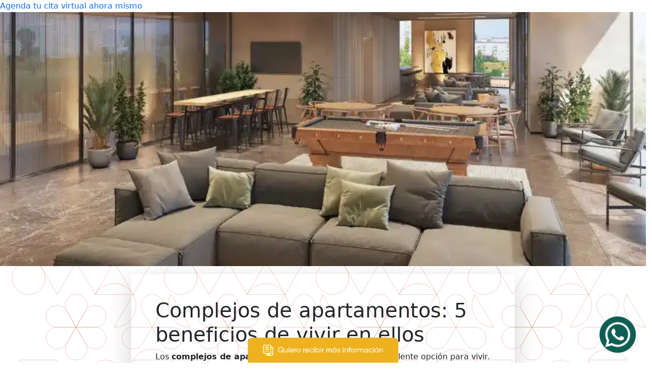

--- FILE ---
content_type: text/html; charset=UTF-8
request_url: https://www.viadelbosque.com/blog/tendencias/complejos-de-apartamentos/
body_size: 15276
content:
<!DOCTYPE html>
<html lang="es" itemscope itemtype="https://schema.org/Article">
<head>
<meta charset="UTF-8" />
<meta name="viewport" content="width=device-width" />
<meta name='robots' content='index, follow, max-image-preview:large, max-snippet:-1, max-video-preview:-1' />

<!-- Google Tag Manager for WordPress by gtm4wp.com -->
<script data-cfasync="false" data-pagespeed-no-defer>
	var gtm4wp_datalayer_name = "dataLayer";
	var dataLayer = dataLayer || [];

	const gtm4wp_scrollerscript_debugmode         = false;
	const gtm4wp_scrollerscript_callbacktime      = 100;
	const gtm4wp_scrollerscript_readerlocation    = 150;
	const gtm4wp_scrollerscript_contentelementid  = "content";
	const gtm4wp_scrollerscript_scannertime       = 60;
</script>
<!-- End Google Tag Manager for WordPress by gtm4wp.com -->
	<!-- This site is optimized with the Yoast SEO plugin v21.8 - https://yoast.com/wordpress/plugins/seo/ -->
	<title>Complejos de apartamentos: sus beneficios | Vía del Bosque</title>
	<meta name="description" content="Los complejos de apartamentos modernos son una buena inversión, pues aportan comodidad y funcionalidad. ¿Cuáles son sus beneficios?" />
	<link rel="canonical" href="https://www.viadelbosque.com/blog/tendencias/complejos-de-apartamentos/" />
	<meta property="og:locale" content="es_MX" />
	<meta property="og:type" content="article" />
	<meta property="og:title" content="Complejos de apartamentos: sus beneficios | Vía del Bosque" />
	<meta property="og:description" content="Los complejos de apartamentos modernos son una buena inversión, pues aportan comodidad y funcionalidad. ¿Cuáles son sus beneficios?" />
	<meta property="og:url" content="https://www.viadelbosque.com/blog/tendencias/complejos-de-apartamentos/" />
	<meta property="og:site_name" content="Vía Del Bosque" />
	<meta property="article:publisher" content="https://www.facebook.com/ViaDelBosqueResidencial/" />
	<meta property="article:published_time" content="2024-01-22T18:05:50+00:00" />
	<meta property="article:modified_time" content="2024-04-05T15:39:55+00:00" />
	<meta property="og:image" content="https://www.viadelbosque.com/blog/wp-content/uploads/2024/01/complejos-de-apartamentos-1.webp" />
	<meta property="og:image:width" content="1000" />
	<meta property="og:image:height" content="500" />
	<meta property="og:image:type" content="image/webp" />
	<meta name="author" content="viadelbosque_u1" />
	<meta name="twitter:card" content="summary_large_image" />
	<meta name="twitter:title" content="Complejos de apartamentos: sus beneficios | Vía del Bosque" />
	<meta name="twitter:description" content="Los complejos de apartamentos modernos son una buena inversión, pues aportan comodidad y funcionalidad. ¿Cuáles son sus beneficios?" />
	<meta name="twitter:label1" content="Escrito por" />
	<meta name="twitter:data1" content="viadelbosque_u1" />
	<meta name="twitter:label2" content="Tiempo de lectura" />
	<meta name="twitter:data2" content="3 minutos" />
	<script type="application/ld+json" class="yoast-schema-graph">{"@context":"https://schema.org","@graph":[{"@type":"ScholarlyArticle","@id":"https://www.viadelbosque.com/blog/tendencias/complejos-de-apartamentos/#article","isPartOf":{"@id":"https://www.viadelbosque.com/blog/tendencias/complejos-de-apartamentos/"},"author":{"name":"viadelbosque_u1","@id":"https://www.viadelbosque.com/blog/#/schema/person/5cd5f1f0c3a0b159dcd7fa5d4c9cb7ec"},"headline":"Complejos de apartamentos: 5 beneficios de vivir en ellos","datePublished":"2024-01-22T18:05:50+00:00","dateModified":"2024-04-05T15:39:55+00:00","mainEntityOfPage":{"@id":"https://www.viadelbosque.com/blog/tendencias/complejos-de-apartamentos/"},"wordCount":601,"commentCount":0,"publisher":{"@id":"https://www.viadelbosque.com/blog/#organization"},"image":{"@id":"https://www.viadelbosque.com/blog/tendencias/complejos-de-apartamentos/#primaryimage"},"thumbnailUrl":"https://www.viadelbosque.com/blog/wp-content/uploads/2024/01/complejos-de-apartamentos-1.webp","articleSection":["Tendencias"],"inLanguage":"es","potentialAction":[{"@type":"CommentAction","name":"Comment","target":["https://www.viadelbosque.com/blog/tendencias/complejos-de-apartamentos/#respond"]}]},{"@type":["WebPage","ItemPage"],"@id":"https://www.viadelbosque.com/blog/tendencias/complejos-de-apartamentos/","url":"https://www.viadelbosque.com/blog/tendencias/complejos-de-apartamentos/","name":"Complejos de apartamentos: sus beneficios | Vía del Bosque","isPartOf":{"@id":"https://www.viadelbosque.com/blog/#website"},"primaryImageOfPage":{"@id":"https://www.viadelbosque.com/blog/tendencias/complejos-de-apartamentos/#primaryimage"},"image":{"@id":"https://www.viadelbosque.com/blog/tendencias/complejos-de-apartamentos/#primaryimage"},"thumbnailUrl":"https://www.viadelbosque.com/blog/wp-content/uploads/2024/01/complejos-de-apartamentos-1.webp","datePublished":"2024-01-22T18:05:50+00:00","dateModified":"2024-04-05T15:39:55+00:00","description":"Los complejos de apartamentos modernos son una buena inversión, pues aportan comodidad y funcionalidad. ¿Cuáles son sus beneficios?","breadcrumb":{"@id":"https://www.viadelbosque.com/blog/tendencias/complejos-de-apartamentos/#breadcrumb"},"inLanguage":"es","potentialAction":[{"@type":"ReadAction","target":["https://www.viadelbosque.com/blog/tendencias/complejos-de-apartamentos/"]}]},{"@type":"ImageObject","inLanguage":"es","@id":"https://www.viadelbosque.com/blog/tendencias/complejos-de-apartamentos/#primaryimage","url":"https://www.viadelbosque.com/blog/wp-content/uploads/2024/01/complejos-de-apartamentos-1.webp","contentUrl":"https://www.viadelbosque.com/blog/wp-content/uploads/2024/01/complejos-de-apartamentos-1.webp","width":1000,"height":500},{"@type":"BreadcrumbList","@id":"https://www.viadelbosque.com/blog/tendencias/complejos-de-apartamentos/#breadcrumb","itemListElement":[{"@type":"ListItem","position":1,"name":"Inicio","item":"https://www.viadelbosque.com/blog/"},{"@type":"ListItem","position":2,"name":"Complejos de apartamentos: 5 beneficios de vivir en ellos"}]},{"@type":"WebSite","@id":"https://www.viadelbosque.com/blog/#website","url":"https://www.viadelbosque.com/blog/","name":"Vía Del Bosque","description":"","publisher":{"@id":"https://www.viadelbosque.com/blog/#organization"},"potentialAction":[{"@type":"SearchAction","target":{"@type":"EntryPoint","urlTemplate":"https://www.viadelbosque.com/blog/?s={search_term_string}"},"query-input":"required name=search_term_string"}],"inLanguage":"es"},{"@type":"Organization","@id":"https://www.viadelbosque.com/blog/#organization","name":"Vía Del Bosque","url":"https://www.viadelbosque.com/blog/","logo":{"@type":"ImageObject","inLanguage":"es","@id":"https://www.viadelbosque.com/blog/#/schema/logo/image/","url":"https://www.viadelbosque.com/blog/wp-content/uploads/2023/07/VDB_Logo_2000x2000px.png","contentUrl":"https://www.viadelbosque.com/blog/wp-content/uploads/2023/07/VDB_Logo_2000x2000px.png","width":2000,"height":766,"caption":"Vía Del Bosque"},"image":{"@id":"https://www.viadelbosque.com/blog/#/schema/logo/image/"},"sameAs":["https://www.facebook.com/ViaDelBosqueResidencial/","https://www.instagram.com/ViaDelBosqueResidencial/"]},{"@type":"Person","@id":"https://www.viadelbosque.com/blog/#/schema/person/5cd5f1f0c3a0b159dcd7fa5d4c9cb7ec","name":"viadelbosque_u1","image":{"@type":"ImageObject","inLanguage":"es","@id":"https://www.viadelbosque.com/blog/#/schema/person/image/","url":"https://secure.gravatar.com/avatar/ff4e21b42915d881d33b685d6b27d3c6f8c8f82c9a4601da1059ca80d57fe6aa?s=96&d=mm&r=g","contentUrl":"https://secure.gravatar.com/avatar/ff4e21b42915d881d33b685d6b27d3c6f8c8f82c9a4601da1059ca80d57fe6aa?s=96&d=mm&r=g","caption":"viadelbosque_u1"},"sameAs":["https://www.viadelbosque.com/blog"],"url":"https://www.viadelbosque.com/blog/author/viadelbosque_u1/"}]}</script>
	<!-- / Yoast SEO plugin. -->


<link rel="alternate" type="application/rss+xml" title="Vía Del Bosque &raquo; Feed" href="https://www.viadelbosque.com/blog/feed/" />
<link rel="alternate" type="application/rss+xml" title="Vía Del Bosque &raquo; RSS de los comentarios" href="https://www.viadelbosque.com/blog/comments/feed/" />
<link rel="alternate" type="application/rss+xml" title="Vía Del Bosque &raquo; Complejos de apartamentos: 5 beneficios de vivir en ellos RSS de los comentarios" href="https://www.viadelbosque.com/blog/tendencias/complejos-de-apartamentos/feed/" />
<link rel="alternate" title="oEmbed (JSON)" type="application/json+oembed" href="https://www.viadelbosque.com/blog/wp-json/oembed/1.0/embed?url=https%3A%2F%2Fwww.viadelbosque.com%2Fblog%2Ftendencias%2Fcomplejos-de-apartamentos%2F" />
<link rel="alternate" title="oEmbed (XML)" type="text/xml+oembed" href="https://www.viadelbosque.com/blog/wp-json/oembed/1.0/embed?url=https%3A%2F%2Fwww.viadelbosque.com%2Fblog%2Ftendencias%2Fcomplejos-de-apartamentos%2F&#038;format=xml" />
<style id='wp-img-auto-sizes-contain-inline-css' type='text/css'>
img:is([sizes=auto i],[sizes^="auto," i]){contain-intrinsic-size:3000px 1500px}
/*# sourceURL=wp-img-auto-sizes-contain-inline-css */
</style>
<style id='wp-emoji-styles-inline-css' type='text/css'>

	img.wp-smiley, img.emoji {
		display: inline !important;
		border: none !important;
		box-shadow: none !important;
		height: 1em !important;
		width: 1em !important;
		margin: 0 0.07em !important;
		vertical-align: -0.1em !important;
		background: none !important;
		padding: 0 !important;
	}
/*# sourceURL=wp-emoji-styles-inline-css */
</style>
<style id='wp-block-library-inline-css' type='text/css'>
:root{--wp-block-synced-color:#7a00df;--wp-block-synced-color--rgb:122,0,223;--wp-bound-block-color:var(--wp-block-synced-color);--wp-editor-canvas-background:#ddd;--wp-admin-theme-color:#007cba;--wp-admin-theme-color--rgb:0,124,186;--wp-admin-theme-color-darker-10:#006ba1;--wp-admin-theme-color-darker-10--rgb:0,107,160.5;--wp-admin-theme-color-darker-20:#005a87;--wp-admin-theme-color-darker-20--rgb:0,90,135;--wp-admin-border-width-focus:2px}@media (min-resolution:192dpi){:root{--wp-admin-border-width-focus:1.5px}}.wp-element-button{cursor:pointer}:root .has-very-light-gray-background-color{background-color:#eee}:root .has-very-dark-gray-background-color{background-color:#313131}:root .has-very-light-gray-color{color:#eee}:root .has-very-dark-gray-color{color:#313131}:root .has-vivid-green-cyan-to-vivid-cyan-blue-gradient-background{background:linear-gradient(135deg,#00d084,#0693e3)}:root .has-purple-crush-gradient-background{background:linear-gradient(135deg,#34e2e4,#4721fb 50%,#ab1dfe)}:root .has-hazy-dawn-gradient-background{background:linear-gradient(135deg,#faaca8,#dad0ec)}:root .has-subdued-olive-gradient-background{background:linear-gradient(135deg,#fafae1,#67a671)}:root .has-atomic-cream-gradient-background{background:linear-gradient(135deg,#fdd79a,#004a59)}:root .has-nightshade-gradient-background{background:linear-gradient(135deg,#330968,#31cdcf)}:root .has-midnight-gradient-background{background:linear-gradient(135deg,#020381,#2874fc)}:root{--wp--preset--font-size--normal:16px;--wp--preset--font-size--huge:42px}.has-regular-font-size{font-size:1em}.has-larger-font-size{font-size:2.625em}.has-normal-font-size{font-size:var(--wp--preset--font-size--normal)}.has-huge-font-size{font-size:var(--wp--preset--font-size--huge)}.has-text-align-center{text-align:center}.has-text-align-left{text-align:left}.has-text-align-right{text-align:right}.has-fit-text{white-space:nowrap!important}#end-resizable-editor-section{display:none}.aligncenter{clear:both}.items-justified-left{justify-content:flex-start}.items-justified-center{justify-content:center}.items-justified-right{justify-content:flex-end}.items-justified-space-between{justify-content:space-between}.screen-reader-text{border:0;clip-path:inset(50%);height:1px;margin:-1px;overflow:hidden;padding:0;position:absolute;width:1px;word-wrap:normal!important}.screen-reader-text:focus{background-color:#ddd;clip-path:none;color:#444;display:block;font-size:1em;height:auto;left:5px;line-height:normal;padding:15px 23px 14px;text-decoration:none;top:5px;width:auto;z-index:100000}html :where(.has-border-color){border-style:solid}html :where([style*=border-top-color]){border-top-style:solid}html :where([style*=border-right-color]){border-right-style:solid}html :where([style*=border-bottom-color]){border-bottom-style:solid}html :where([style*=border-left-color]){border-left-style:solid}html :where([style*=border-width]){border-style:solid}html :where([style*=border-top-width]){border-top-style:solid}html :where([style*=border-right-width]){border-right-style:solid}html :where([style*=border-bottom-width]){border-bottom-style:solid}html :where([style*=border-left-width]){border-left-style:solid}html :where(img[class*=wp-image-]){height:auto;max-width:100%}:where(figure){margin:0 0 1em}html :where(.is-position-sticky){--wp-admin--admin-bar--position-offset:var(--wp-admin--admin-bar--height,0px)}@media screen and (max-width:600px){html :where(.is-position-sticky){--wp-admin--admin-bar--position-offset:0px}}

/*# sourceURL=wp-block-library-inline-css */
</style><style id='wp-block-heading-inline-css' type='text/css'>
h1:where(.wp-block-heading).has-background,h2:where(.wp-block-heading).has-background,h3:where(.wp-block-heading).has-background,h4:where(.wp-block-heading).has-background,h5:where(.wp-block-heading).has-background,h6:where(.wp-block-heading).has-background{padding:1.25em 2.375em}h1.has-text-align-left[style*=writing-mode]:where([style*=vertical-lr]),h1.has-text-align-right[style*=writing-mode]:where([style*=vertical-rl]),h2.has-text-align-left[style*=writing-mode]:where([style*=vertical-lr]),h2.has-text-align-right[style*=writing-mode]:where([style*=vertical-rl]),h3.has-text-align-left[style*=writing-mode]:where([style*=vertical-lr]),h3.has-text-align-right[style*=writing-mode]:where([style*=vertical-rl]),h4.has-text-align-left[style*=writing-mode]:where([style*=vertical-lr]),h4.has-text-align-right[style*=writing-mode]:where([style*=vertical-rl]),h5.has-text-align-left[style*=writing-mode]:where([style*=vertical-lr]),h5.has-text-align-right[style*=writing-mode]:where([style*=vertical-rl]),h6.has-text-align-left[style*=writing-mode]:where([style*=vertical-lr]),h6.has-text-align-right[style*=writing-mode]:where([style*=vertical-rl]){rotate:180deg}
/*# sourceURL=https://www.viadelbosque.com/blog/wp-includes/blocks/heading/style.min.css */
</style>
<style id='wp-block-list-inline-css' type='text/css'>
ol,ul{box-sizing:border-box}:root :where(.wp-block-list.has-background){padding:1.25em 2.375em}
/*# sourceURL=https://www.viadelbosque.com/blog/wp-includes/blocks/list/style.min.css */
</style>
<style id='wp-block-paragraph-inline-css' type='text/css'>
.is-small-text{font-size:.875em}.is-regular-text{font-size:1em}.is-large-text{font-size:2.25em}.is-larger-text{font-size:3em}.has-drop-cap:not(:focus):first-letter{float:left;font-size:8.4em;font-style:normal;font-weight:100;line-height:.68;margin:.05em .1em 0 0;text-transform:uppercase}body.rtl .has-drop-cap:not(:focus):first-letter{float:none;margin-left:.1em}p.has-drop-cap.has-background{overflow:hidden}:root :where(p.has-background){padding:1.25em 2.375em}:where(p.has-text-color:not(.has-link-color)) a{color:inherit}p.has-text-align-left[style*="writing-mode:vertical-lr"],p.has-text-align-right[style*="writing-mode:vertical-rl"]{rotate:180deg}
/*# sourceURL=https://www.viadelbosque.com/blog/wp-includes/blocks/paragraph/style.min.css */
</style>
<style id='global-styles-inline-css' type='text/css'>
:root{--wp--preset--aspect-ratio--square: 1;--wp--preset--aspect-ratio--4-3: 4/3;--wp--preset--aspect-ratio--3-4: 3/4;--wp--preset--aspect-ratio--3-2: 3/2;--wp--preset--aspect-ratio--2-3: 2/3;--wp--preset--aspect-ratio--16-9: 16/9;--wp--preset--aspect-ratio--9-16: 9/16;--wp--preset--color--black: #000000;--wp--preset--color--cyan-bluish-gray: #abb8c3;--wp--preset--color--white: #ffffff;--wp--preset--color--pale-pink: #f78da7;--wp--preset--color--vivid-red: #cf2e2e;--wp--preset--color--luminous-vivid-orange: #ff6900;--wp--preset--color--luminous-vivid-amber: #fcb900;--wp--preset--color--light-green-cyan: #7bdcb5;--wp--preset--color--vivid-green-cyan: #00d084;--wp--preset--color--pale-cyan-blue: #8ed1fc;--wp--preset--color--vivid-cyan-blue: #0693e3;--wp--preset--color--vivid-purple: #9b51e0;--wp--preset--gradient--vivid-cyan-blue-to-vivid-purple: linear-gradient(135deg,rgb(6,147,227) 0%,rgb(155,81,224) 100%);--wp--preset--gradient--light-green-cyan-to-vivid-green-cyan: linear-gradient(135deg,rgb(122,220,180) 0%,rgb(0,208,130) 100%);--wp--preset--gradient--luminous-vivid-amber-to-luminous-vivid-orange: linear-gradient(135deg,rgb(252,185,0) 0%,rgb(255,105,0) 100%);--wp--preset--gradient--luminous-vivid-orange-to-vivid-red: linear-gradient(135deg,rgb(255,105,0) 0%,rgb(207,46,46) 100%);--wp--preset--gradient--very-light-gray-to-cyan-bluish-gray: linear-gradient(135deg,rgb(238,238,238) 0%,rgb(169,184,195) 100%);--wp--preset--gradient--cool-to-warm-spectrum: linear-gradient(135deg,rgb(74,234,220) 0%,rgb(151,120,209) 20%,rgb(207,42,186) 40%,rgb(238,44,130) 60%,rgb(251,105,98) 80%,rgb(254,248,76) 100%);--wp--preset--gradient--blush-light-purple: linear-gradient(135deg,rgb(255,206,236) 0%,rgb(152,150,240) 100%);--wp--preset--gradient--blush-bordeaux: linear-gradient(135deg,rgb(254,205,165) 0%,rgb(254,45,45) 50%,rgb(107,0,62) 100%);--wp--preset--gradient--luminous-dusk: linear-gradient(135deg,rgb(255,203,112) 0%,rgb(199,81,192) 50%,rgb(65,88,208) 100%);--wp--preset--gradient--pale-ocean: linear-gradient(135deg,rgb(255,245,203) 0%,rgb(182,227,212) 50%,rgb(51,167,181) 100%);--wp--preset--gradient--electric-grass: linear-gradient(135deg,rgb(202,248,128) 0%,rgb(113,206,126) 100%);--wp--preset--gradient--midnight: linear-gradient(135deg,rgb(2,3,129) 0%,rgb(40,116,252) 100%);--wp--preset--font-size--small: 13px;--wp--preset--font-size--medium: 20px;--wp--preset--font-size--large: 36px;--wp--preset--font-size--x-large: 42px;--wp--preset--spacing--20: 0.44rem;--wp--preset--spacing--30: 0.67rem;--wp--preset--spacing--40: 1rem;--wp--preset--spacing--50: 1.5rem;--wp--preset--spacing--60: 2.25rem;--wp--preset--spacing--70: 3.38rem;--wp--preset--spacing--80: 5.06rem;--wp--preset--shadow--natural: 6px 6px 9px rgba(0, 0, 0, 0.2);--wp--preset--shadow--deep: 12px 12px 50px rgba(0, 0, 0, 0.4);--wp--preset--shadow--sharp: 6px 6px 0px rgba(0, 0, 0, 0.2);--wp--preset--shadow--outlined: 6px 6px 0px -3px rgb(255, 255, 255), 6px 6px rgb(0, 0, 0);--wp--preset--shadow--crisp: 6px 6px 0px rgb(0, 0, 0);}:where(.is-layout-flex){gap: 0.5em;}:where(.is-layout-grid){gap: 0.5em;}body .is-layout-flex{display: flex;}.is-layout-flex{flex-wrap: wrap;align-items: center;}.is-layout-flex > :is(*, div){margin: 0;}body .is-layout-grid{display: grid;}.is-layout-grid > :is(*, div){margin: 0;}:where(.wp-block-columns.is-layout-flex){gap: 2em;}:where(.wp-block-columns.is-layout-grid){gap: 2em;}:where(.wp-block-post-template.is-layout-flex){gap: 1.25em;}:where(.wp-block-post-template.is-layout-grid){gap: 1.25em;}.has-black-color{color: var(--wp--preset--color--black) !important;}.has-cyan-bluish-gray-color{color: var(--wp--preset--color--cyan-bluish-gray) !important;}.has-white-color{color: var(--wp--preset--color--white) !important;}.has-pale-pink-color{color: var(--wp--preset--color--pale-pink) !important;}.has-vivid-red-color{color: var(--wp--preset--color--vivid-red) !important;}.has-luminous-vivid-orange-color{color: var(--wp--preset--color--luminous-vivid-orange) !important;}.has-luminous-vivid-amber-color{color: var(--wp--preset--color--luminous-vivid-amber) !important;}.has-light-green-cyan-color{color: var(--wp--preset--color--light-green-cyan) !important;}.has-vivid-green-cyan-color{color: var(--wp--preset--color--vivid-green-cyan) !important;}.has-pale-cyan-blue-color{color: var(--wp--preset--color--pale-cyan-blue) !important;}.has-vivid-cyan-blue-color{color: var(--wp--preset--color--vivid-cyan-blue) !important;}.has-vivid-purple-color{color: var(--wp--preset--color--vivid-purple) !important;}.has-black-background-color{background-color: var(--wp--preset--color--black) !important;}.has-cyan-bluish-gray-background-color{background-color: var(--wp--preset--color--cyan-bluish-gray) !important;}.has-white-background-color{background-color: var(--wp--preset--color--white) !important;}.has-pale-pink-background-color{background-color: var(--wp--preset--color--pale-pink) !important;}.has-vivid-red-background-color{background-color: var(--wp--preset--color--vivid-red) !important;}.has-luminous-vivid-orange-background-color{background-color: var(--wp--preset--color--luminous-vivid-orange) !important;}.has-luminous-vivid-amber-background-color{background-color: var(--wp--preset--color--luminous-vivid-amber) !important;}.has-light-green-cyan-background-color{background-color: var(--wp--preset--color--light-green-cyan) !important;}.has-vivid-green-cyan-background-color{background-color: var(--wp--preset--color--vivid-green-cyan) !important;}.has-pale-cyan-blue-background-color{background-color: var(--wp--preset--color--pale-cyan-blue) !important;}.has-vivid-cyan-blue-background-color{background-color: var(--wp--preset--color--vivid-cyan-blue) !important;}.has-vivid-purple-background-color{background-color: var(--wp--preset--color--vivid-purple) !important;}.has-black-border-color{border-color: var(--wp--preset--color--black) !important;}.has-cyan-bluish-gray-border-color{border-color: var(--wp--preset--color--cyan-bluish-gray) !important;}.has-white-border-color{border-color: var(--wp--preset--color--white) !important;}.has-pale-pink-border-color{border-color: var(--wp--preset--color--pale-pink) !important;}.has-vivid-red-border-color{border-color: var(--wp--preset--color--vivid-red) !important;}.has-luminous-vivid-orange-border-color{border-color: var(--wp--preset--color--luminous-vivid-orange) !important;}.has-luminous-vivid-amber-border-color{border-color: var(--wp--preset--color--luminous-vivid-amber) !important;}.has-light-green-cyan-border-color{border-color: var(--wp--preset--color--light-green-cyan) !important;}.has-vivid-green-cyan-border-color{border-color: var(--wp--preset--color--vivid-green-cyan) !important;}.has-pale-cyan-blue-border-color{border-color: var(--wp--preset--color--pale-cyan-blue) !important;}.has-vivid-cyan-blue-border-color{border-color: var(--wp--preset--color--vivid-cyan-blue) !important;}.has-vivid-purple-border-color{border-color: var(--wp--preset--color--vivid-purple) !important;}.has-vivid-cyan-blue-to-vivid-purple-gradient-background{background: var(--wp--preset--gradient--vivid-cyan-blue-to-vivid-purple) !important;}.has-light-green-cyan-to-vivid-green-cyan-gradient-background{background: var(--wp--preset--gradient--light-green-cyan-to-vivid-green-cyan) !important;}.has-luminous-vivid-amber-to-luminous-vivid-orange-gradient-background{background: var(--wp--preset--gradient--luminous-vivid-amber-to-luminous-vivid-orange) !important;}.has-luminous-vivid-orange-to-vivid-red-gradient-background{background: var(--wp--preset--gradient--luminous-vivid-orange-to-vivid-red) !important;}.has-very-light-gray-to-cyan-bluish-gray-gradient-background{background: var(--wp--preset--gradient--very-light-gray-to-cyan-bluish-gray) !important;}.has-cool-to-warm-spectrum-gradient-background{background: var(--wp--preset--gradient--cool-to-warm-spectrum) !important;}.has-blush-light-purple-gradient-background{background: var(--wp--preset--gradient--blush-light-purple) !important;}.has-blush-bordeaux-gradient-background{background: var(--wp--preset--gradient--blush-bordeaux) !important;}.has-luminous-dusk-gradient-background{background: var(--wp--preset--gradient--luminous-dusk) !important;}.has-pale-ocean-gradient-background{background: var(--wp--preset--gradient--pale-ocean) !important;}.has-electric-grass-gradient-background{background: var(--wp--preset--gradient--electric-grass) !important;}.has-midnight-gradient-background{background: var(--wp--preset--gradient--midnight) !important;}.has-small-font-size{font-size: var(--wp--preset--font-size--small) !important;}.has-medium-font-size{font-size: var(--wp--preset--font-size--medium) !important;}.has-large-font-size{font-size: var(--wp--preset--font-size--large) !important;}.has-x-large-font-size{font-size: var(--wp--preset--font-size--x-large) !important;}
/*# sourceURL=global-styles-inline-css */
</style>

<style id='classic-theme-styles-inline-css' type='text/css'>
/*! This file is auto-generated */
.wp-block-button__link{color:#fff;background-color:#32373c;border-radius:9999px;box-shadow:none;text-decoration:none;padding:calc(.667em + 2px) calc(1.333em + 2px);font-size:1.125em}.wp-block-file__button{background:#32373c;color:#fff;text-decoration:none}
/*# sourceURL=/wp-includes/css/classic-themes.min.css */
</style>
<link rel='stylesheet' id='blankslate-style-css' href='https://www.viadelbosque.com/blog/wp-content/themes/blankslate/style.css?ver=6.9' type='text/css' media='all' />
<script type="text/javascript" src="https://www.viadelbosque.com/blog/wp-content/plugins/duracelltomi-google-tag-manager/dist/js/analytics-talk-content-tracking.js?ver=1.20.2" id="gtm4wp-scroll-tracking-js"></script>
<script type="text/javascript" src="https://www.viadelbosque.com/blog/wp-includes/js/jquery/jquery.min.js?ver=3.7.1" id="jquery-core-js"></script>
<script type="text/javascript" src="https://www.viadelbosque.com/blog/wp-includes/js/jquery/jquery-migrate.min.js?ver=3.4.1" id="jquery-migrate-js"></script>
<link rel="https://api.w.org/" href="https://www.viadelbosque.com/blog/wp-json/" /><link rel="alternate" title="JSON" type="application/json" href="https://www.viadelbosque.com/blog/wp-json/wp/v2/posts/262" /><link rel="EditURI" type="application/rsd+xml" title="RSD" href="https://www.viadelbosque.com/blog/xmlrpc.php?rsd" />
<meta name="generator" content="WordPress 6.9" />
<link rel='shortlink' href='https://www.viadelbosque.com/blog/?p=262' />
<meta name="generator" content="Site Kit by Google 1.105.0" /><!-- Google Tag Manager -->
<script>(function(w,d,s,l,i){w[l]=w[l]||[];w[l].push({'gtm.start':
new Date().getTime(),event:'gtm.js'});var f=d.getElementsByTagName(s)[0],
j=d.createElement(s),dl=l!='dataLayer'?'&l='+l:'';j.async=true;j.src=
'https://www.googletagmanager.com/gtm.js?id='+i+dl;f.parentNode.insertBefore(j,f);
})(window,document,'script','dataLayer','GTM-5FCSV7F');</script>
<!-- End Google Tag Manager -->
<!-- Google Tag Manager for WordPress by gtm4wp.com -->
<!-- GTM Container placement set to off -->
<script data-cfasync="false" data-pagespeed-no-defer type="text/javascript">
	var dataLayer_content = {"pageTitle":"Complejos de apartamentos: sus beneficios | Vía del Bosque","pagePostType":"post","pagePostType2":"single-post","pageCategory":["tendencias"],"pagePostAuthorID":1,"pagePostAuthor":"viadelbosque_u1","pagePostDate":"22 enero, 2024","pagePostDateYear":2024,"pagePostDateMonth":1,"pagePostDateDay":22,"pagePostDateDayName":"lunes","pagePostDateHour":18,"pagePostDateMinute":5,"pagePostDateIso":"2024-01-22T18:05:50+00:00","pagePostDateUnix":1705946750,"pagePostTerms":{"category":["Tendencias"],"meta":[]},"browserName":"","browserVersion":"","browserEngineName":"","browserEngineVersion":"","osName":"","osVersion":"","deviceType":"bot","deviceManufacturer":"","deviceModel":"","postCountOnPage":1,"postCountTotal":1,"postID":262,"postFormat":"standard"};
	dataLayer.push( dataLayer_content );
</script>
<script>
	console.warn && console.warn("[GTM4WP] Google Tag Manager container code placement set to OFF !!!");
	console.warn && console.warn("[GTM4WP] Data layer codes are active but GTM container must be loaded using custom coding !!!");
</script>
<!-- End Google Tag Manager for WordPress by gtm4wp.com --><link rel="pingback" href="https://www.viadelbosque.com/blog/xmlrpc.php" />
		<style type="text/css" id="wp-custom-css">
			.bg-purple{
    background: #6c3074 ;
}

.hover-opacity:hover{
	opacity:75%
}

.bg-gray{
	background: #eaebea
}

.color-purple{
	color:#6c3074
}

.vh-70{
    height: 70vh;
}

ul { list-style: initial; }

.thumbnail-container {
    width: 100%;
    overflow: hidden;
}

.thumbnail-container img {
    object-fit: cover;
    width: 100%;
}

.position-patron{
    width: 45%;
    left:10%;
}

.position-blog{
		height: 25%;
    bottom: -10px;
    right: 20px;
}

.search-submit{
	width:20px;
	height:20px
}

header{
	position:absolute !important;
	width:100%;
}

footer {
    padding-top: 50px;
    padding-bottom: 100px;
}

.text-justify{
	text-align:justify
}

.thumbnail-container {
    position: relative;
    width: 100%;
    height: 70vh;
    overflow: hidden;
}

.full-width-image {
    position: absolute;
    top: 50%;
    left: 50%;
    transform: translate(-50%, -50%);
    width: 100%;
    height: auto;
    object-fit: cover;
}

@media screen and (max-width: 920px){
	.position-blog{
		height:15%;
		max-width:98%;
    bottom: -5px;
    right: 10px;
	}
	.position-patron{
			width: 85%;
			left:25%;
	}
}		</style>
			<link href="https://cdn.jsdelivr.net/npm/bootstrap@5.3.0/dist/css/bootstrap.min.css" rel="stylesheet" integrity="sha384-9ndCyUaIbzAi2FUVXJi0CjmCapSmO7SnpJef0486qhLnuZ2cdeRhO02iuK6FUUVM" crossorigin="anonymous">
	<link rel="stylesheet" href="https://cdnjs.cloudflare.com/ajax/libs/font-awesome/6.4.0/css/all.min.css" integrity="sha512-iecdLmaskl7CVkqkXNQ/ZH/XLlvWZOJyj7Yy7tcenmpD1ypASozpmT/E0iPtmFIB46ZmdtAc9eNBvH0H/ZpiBw==" crossorigin="anonymous" referrerpolicy="no-referrer" />
	<link rel="stylesheet" href="https://www.viadelbosque.com/assets/css/general.css">
	<link rel="stylesheet" href="https://www.viadelbosque.com/assets/css/menu-footer.css">
	<link rel="stylesheet" href="https://www.viadelbosque.com/assets/css/home.css">
	<script src="https://www.google.com/recaptcha/api.js?render=6LccZ9MaAAAAAIExp3qZBjbS9HSPtkFArHpsUEHF"></script>
<script>
    grecaptcha.ready(function() {
    grecaptcha.execute('6LccZ9MaAAAAAIExp3qZBjbS9HSPtkFArHpsUEHF', {action: 'formulario'})
    .then(function(token) {
        document.getElementById('recaptchaResponse1').value = token;
        //document.getElementById('recaptchaResponse2').value = token;
        //document.getElementById('recaptchaResponse3').value = token;
    });});
</script>
</head>
<body class="wp-singular post-template-default single single-post postid-262 single-format-standard wp-custom-logo wp-embed-responsive wp-theme-blankslate">
<!-- Google Tag Manager (noscript) -->
<noscript><iframe src="https://www.googletagmanager.com/ns.html?id=GTM-5FCSV7F"
height="0" width="0" style="display:none;visibility:hidden"></iframe></noscript>
<!-- End Google Tag Manager (noscript) --><a href="#content" class="skip-link screen-reader-text">Skip to the content</a><div class="agenda-cenefa">
	<a href="javascript:void(0);" class="open-contact-frm text-decoration-none">Agenda tu cita virtual ahora mismo</a>
</div>
<header>
<div id="wrapper" class="hfeed">
	<div class="navigation-menu">
		<div class="lines">
			<span></span>
			<span></span>
			<span></span>
		</div>
		<div class="logo">
			<a href="https://www.viadelbosque.com/"><img src="https://www.viadelbosque.com/assets/img/logo-via-del-bosque.svg" id="logo-ant-h"></a>
		</div>
	</div>

	<div class="container-links-menu">
		<div class="garigol-top"><div class="content-garigol"><img src="https://www.viadelbosque.com/assets/img/garigol.svg" class="garigol"></div></div>
		<div class="close-btn">
			<img src="https://www.viadelbosque.com/assets/img/icons/close-menu-icon.svg">
		</div>
		<div class="links-menu w-100">
				<ul>
					<!--<li><a href="https://www.viadelbosque.com/">Home</a></li>-->
					<li><a class="my-4" href="https://www.viadelbosque.com/#amenidades">Amenidades</a></li>
					<li><a class="my-4" href="https://www.viadelbosque.com/residencias/">Residencias</a></li>
					<!--<li><a class="my-4" href="https://www.viadelbosque.com/penthouses/">Penthouses</a></li>-->
					<li><a class="my-4" href="https://www.viadelbosque.com/grupo-dmi/">Grupo DMI</a></li>
					<!--<li><a class="my-4" href="https://www.viadelbosque.com/recorrido-virtual/">Recorrido Virtual</a></li>-->
					<li><a class="my-4" href="https://www.viadelbosque.com/blog/">Blog</a></li>
					<li><a class="my-4" href="javascript:void(0);" class="open-contact-frm">Contacto</a></li>
				</ul>
			</div>
		<div class="garigol-bottom"><div class="content-garigol"><img src="https://www.viadelbosque.com/assets/img/garigol.svg" class="garigol"></div></div>
	</div>
</header>
<div id="container">
<main id="content" role="main"><article id="post-262" class="post-262 post type-post status-publish format-standard has-post-thumbnail hentry category-tendencias">
<!-- <header>
<h1 class="entry-title" itemprop="headline"><a href="https://www.viadelbosque.com/blog/tendencias/complejos-de-apartamentos/" title="Complejos de apartamentos: 5 beneficios de vivir en ellos" rel="bookmark">Complejos de apartamentos: 5 beneficios de vivir en ellos</a>
</h1><div class="entry-meta">
<span class="author vcard" itemprop="author" itemscope itemtype="https://schema.org/Person"><span itemprop="name"><a href="https://www.viadelbosque.com/blog/author/viadelbosque_u1/" title="Entradas de viadelbosque_u1" rel="author">viadelbosque_u1</a></span></span>
<span class="meta-sep"> | </span>
<time class="entry-date" datetime="2024-01-22T18:05:50+00:00" title="22 enero, 2024" itemprop="datePublished" pubdate>22 enero, 2024</time>
<meta itemprop="dateModified" content="5 abril, 2024" /></div></header> -->
<div class="entry-content" itemprop="mainEntityOfPage">
<div >
    		<div class="thumbnail-container">
						<img src="https://www.viadelbosque.com/blog/wp-content/uploads/2024/01/complejos-de-apartamentos-1.webp" itemprop="image" class="full-width-image">
		</div>
	</div>

<meta itemprop="description" content="Los complejos de apartamentos modernos son una buena inversión, pues aportan comodidad y funcionalidad. ¿Cuáles son sus beneficios?" />
<div class="row px-4 px-lg-0">
	<div class="col-lg-7 mx-auto shadow-lg p-4 p-lg-5 my-3 ">
<!-- 		<h1 class="">Complejos de apartamentos: 5 beneficios de vivir en ellos</h1> -->
		
<h1 class="wp-block-heading">Complejos de apartamentos: 5 beneficios de vivir en ellos</h1>



<p>Los <strong>complejos de apartamentos</strong> modernos son una excelente opción para vivir. Son una mezcla de comodidad y funcionalidad, pues ofrecen lo necesario para vivir bien y garantizar un estilo de vida adecuado en menos espacio.</p>



<p>En estos, destacan valores como la iluminación, buena distribución y el acceso a servicios adicionales como los gimnasios. Así que puedes encontrar numerosas comodidades cerca de tu hogar.</p>



<p>Conoce los beneficios de vivir en un complejo de apartamentos modernos y algunas consideraciones importantes.</p>



<h2 class="wp-block-heading">Beneficios de vivir en <strong>complejos de apartamentos</strong> modernos</h2>



<p>Invertir en estos complejos es una de las opciones más seguras del mercado, ya que sus precios tienden a subir. Estas propiedades son modernas, con diseño vanguardista y de reciente construcción, lo que aumenta el <a href="https://www.iebschool.com/blog/que-es-como-calcula-roi-marketing-estrategico/" target="_blank" rel="noreferrer noopener">retorno de la inversión</a>. Además, ofrecen ciertas ventajas, tales como (Dima, s.f.):</p>



<ul class="wp-block-list">
<li>Ubicación estratégica y comodidades a pocos pasos. Una buena locación ahorra tiempo en el tráfico y disminuye gastos de traslado. Además, se encuentra cerca de zonas comerciales o de negocios que son de gran acceso a la movilidad pública. Estos aspectos aumentan su valor con el paso del tiempo.</li>



<li>Múltiples <a href="https://www.viadelbosque.com/blog/tendencias/amenidades/">amenidades</a>. Se pueden encontrar piscinas, jacuzzis, asadores comunes, jardines, salones comunales e incluso gimnasios privados y centros deportivos. Estas comodidades mejoran la calidad de vida de sus habitantes y les dan un valor agregado a los inmuebles.</li>



<li>Mayor seguridad. Los <strong>complejos de apartamentos</strong> cerrados cuentan con alarma y un sistema de vigilancia encargado de cuidar los espacios y el acceso las 24 horas del día. También, se lleva un registro de las personas que entran y salen, tanto de propietarios como de visitantes, en caso de que algún apartamento tenga visitas.</li>



<li>Mayor rentabilidad. Las propiedades suelen valorizarse con el paso del tiempo, especialmente si cuentan con un <a href="https://www.viadelbosque.com/blog/tendencias/diseno-arquitectonico/">diseño arquitectónico</a> moderno. Ya que estas gozan de una excelente ubicación, amenidades, buenas vías de acceso, tranquilidad y <a href="https://www.un.org/es/chronicle/article/los-espacios-verdes-un-recurso-indispensable-para-lograr-una-salud-sostenible-en-las-zonas-urbanas#:~:text=Aumentar%20el%20n%C3%BAmero%20y%20la,con%20la%20contaminaci%C3%B3n%20atmosf%C3%A9rica10." target="_blank" rel="noreferrer noopener">zonas verdes</a>, tienden a valorizarse en el mercado.</li>



<li>Sentimiento de comunidad. Vivir en una comunidad proporciona una buena experiencia de vida y satisface las necesidades de cada grupo de edad. Los niños se relacionan entre sí en el área de juegos y los adultos en el gimnasio o en el jardín. Esto aporta ventajas sociales, como socializar con otros residentes, crear vínculos y formar amistades.</li>
</ul>



<h2 class="wp-block-heading">Consideraciones al elegir un complejo de apartamentos moderno</h2>



<p>Al invertir en <strong>complejos de apartamentos</strong> modernos es importante tener en cuenta algunas consideraciones. Las principales son (Oviedo, 2021):</p>



<ul class="wp-block-list">
<li>Elige un complejo con una buena ubicación y acceso, acorde a tu estilo de vida.</li>



<li>Analiza el costo y tu capacidad de pago.</li>



<li>Conoce las políticas de arrendamiento, incluyendo reglas, normas, mantenimiento compartido y funcionamiento general del complejo.</li>



<li>Selecciona complejos con buena reputación y con una comunidad armoniosa.</li>



<li>Privilegia los complejos con una distribución racional del espacio y buen interiorismo.</li>
</ul>



<p>Los <strong>complejos de apartamentos</strong> modernos favorecen un buen estilo de vida. Estos cuentan con una buena ubicación, ofrecen amenidades y son más seguros para vivir. Además, son más rentables y brindan una sensación de comunidad que aporta una mejor experiencia de vida. ¡Toma en cuenta estas consideraciones a la hora de elegir el que mejor se adapte a ti!</p>



<h4 class="wp-block-heading"><strong>Referencias bibliográficas</strong></h4>



<ul class="wp-block-list">
<li>Dima, A. (s.f.). <em>Advantages And Disadvantages Of Living In An Apartment.</em> Impressive Interior Design. </li>



<li>Oviedo, N. (2021, 21 de abril). <em>Más de 9 Fantásticos Beneficios de los Conjuntos Habitacionales</em>. Homify. </li>
</ul>
		<div class="entry-actions d-grid">
			<a class="mt-4 hover-opacity mx-auto rounded-0 bg-purple text-white text-decoration-none py-2 px-3 d-flex align-items-center" href="https://www.viadelbosque.com/blog/">Regresar</a>
		</div>
	</div>
</div>
<!-- <div class="entry-links"></div> -->
</div><!-- <footer class="entry-footer">
<span class="cat-links">Categories: <a href="https://www.viadelbosque.com/blog/tendencias/" rel="category tag">Tendencias</a></span>
<span class="tag-links"></span>
<span class="meta-sep">|</span> <span class="comments-link"><a href="https://www.viadelbosque.com/blog/tendencias/complejos-de-apartamentos/#respond">Comments</a></span></footer> --></article><!-- <div id="comments">
	<div id="respond" class="comment-respond">
		<h3 id="reply-title" class="comment-reply-title">Deja un comentario <small><a rel="nofollow" id="cancel-comment-reply-link" href="/blog/tendencias/complejos-de-apartamentos/#respond" style="display:none;">Cancelar respuesta</a></small></h3><p class="must-log-in">Lo siento, debes estar <a href="https://www.viadelbosque.com/blog/wp-login.php?redirect_to=https%3A%2F%2Fwww.viadelbosque.com%2Fblog%2Ftendencias%2Fcomplejos-de-apartamentos%2F">conectado</a> para publicar un comentario.</p>	</div><!-- #respond -->
	</div> 
<!-- <footer class="footer">

	<nav class="navigation post-navigation" aria-label="Entradas">
		<h2 class="screen-reader-text">Navegación de entradas</h2>
		<div class="nav-links"><div class="nav-previous"><a href="https://www.viadelbosque.com/blog/comunidad/invertir-en-bienes-raices/" rel="prev"><span class="meta-nav">&larr;</span> Invertir en bienes raíces en México, ¿qué es lo que debes saber?</a></div><div class="nav-next"><a href="https://www.viadelbosque.com/blog/comunidad/mercado-inmobiliario/" rel="next">Mercado inmobiliario: cómo maximizar tu próxima inversión <span class="meta-nav">&rarr;</span></a></div></div>
	</nav></footer> -->
</main>
</div>
<ul class="fixed-social-icons-jj">
		<li><a href="tel:3332530684"><i class="fa-solid fa-phone"></i></a></li>
		<li><a href="http://m.me/ViaDelBosqueResidencial/" target="_blank"><i class="fab fa-facebook-messenger"></i></a></li>
		<li><a href="https://www.facebook.com/ViaDelBosqueResidencial/" target="_blank"><i class="fab fa-facebook-f"></i></a></li>
		<li><a href="https://www.instagram.com/ViaDelBosqueResidencial/" target="_blank"><i class="fab fa-instagram"></i></a></li>    
	</ul>

<ul class="custom-fixed-menu">
    <li>
        <a href="https://web.whatsapp.com/send?phone=+523322573774&text=%C2%A1Hola!%20Me%20gustar%C3%ADa%20saber%20m%C3%A1s%20sobre%20V%C3%ADa%20del%20Bosque" target="_blank">
            <img src="https://www.viadelbosque.com/assets/img/icons/whatsapp.png" class="custom-fixed-icon">
        </a>
    </li>
</ul>
<div class="custom-fixed-info">
    <a href="#footer">
        <img src="https://www.viadelbosque.com/assets/img/icons/informacion.png" class="info-icon">
    </a>
</div>

<footer  id="footer" role="contentinfo">
	
<div class="container">
		<div class="row">
			<div class="col-sm-12">
				<ul class="loguillos">
					<li><p>De los creadores de</p>
						<ul class="mas-loguillos">
							<li><a href="https://andares.com/" rel="nofollow" target="_blank"><img loading="lazy" src="https://www.viadelbosque.com/assets/img/logo-andares.svg" class="logo-andares"></a></li>
							<li><a href="https://acuarelaguadalajara.com/" rel="nofollow" target="_blank"><img loading="lazy" src="https://www.viadelbosque.com/assets/img/logo-acuarela.svg" class="logo-acuarela"></a></li>
						</ul>
					</li>
					<li><p>Desarrollado por</p><a href="http://grupodmi.com.mx/" rel="nofollow" target="_blank"><img loading="lazy" src="https://www.viadelbosque.com/assets/img/logo-grupo-dmi.svg" class="logo-grupo-dmi"></a></li>
					<li><p>En alianza con</p><img loading="lazy" src="https://www.viadelbosque.com/assets/img/logo-lech.svg" class="logo-lech"></li>
					<li><p>Comercializado por</p><a href="https://www.activoinmobiliario.mx/" rel="nofollow" target="_blank"><img loading="lazy" src="https://www.viadelbosque.com/assets/img/logo-activoinmobiliario.svg" class="logo-activoinmobiliario"></a></li>
				</ul>
			</div>
			<div class="col-sm-12">
				<div class="row to-move-ft">
					<!--<div class="cols col-md-4 justify-content-center align-self-center">
						<a href="https://www.activoinmobiliario.mx/" rel="nofollow" class="logos-footer" target="_blank"><img loading="lazy" src="https://www.viadelbosque.com/assets/img/logos/activo-blanco.svg" class="activo-blanco"></a>
					</div>-->
					<div class="cols col-md-6">
						<p class="title">Contacto</p>
						<ul>
							<li class="txt-web"><i class="fas fa-map-marker-alt"></i><span>Dirección</span><br>Blvd. Puerta de Hierro No. 4965, Col. Puerta de Hierro<br>CP. 45116, Zapopan, Jalisco, México</li>
							<li class="txt-web"><i class="fas fa-phone"></i><span>Teléfono</span><br><a href="tel:3322573774">33 2257 3774</a></li>
							<li class="txt-web"><i class="fab fa-whatsapp"></i><span>WhatsApp</span><br><a class="text-decoration-none" href="https://web.whatsapp.com/send?phone=+523322573774&text=%C2%A1Hola!%20Me%20gustar%C3%ADa%20saber%20m%C3%A1s%20sobre%20V%C3%ADa%20del%20Bosque" target="_blank">33 2257 3774</a></li>
							<li class="txt-web"><i class="fas fa-envelope"></i><span>Correo Electrónico</span><br><a href="mailto:info@viadelbosque.com" class="text-decoration-none">info@viadelbosque.com</a></li>
							<li class="txt-web"><i class="fas fa-clock"></i><span>Horario de atención</span><br><strong>Lunes a Viernes</strong> de 9:00 a 20:00 h<br><strong>Sábado</strong> de 9:00 a 19:00 h<br><strong>Domingos y días festivos</strong> de 11:00 a 19:00 h</li>
						</ul>
					</div>
					<div class="cols col-md-6">
						<p class="title">Escríbenos</p>
						<div class="col-md-12" id="respuestaFooter"></div>
						<form class="contact-form row">
							<div class="col-md-6 col-sm-6">
								<input type="text" name="nombreFooter" class="form-control" placeholder="Nombre*">
							</div>
							<div class="col-md-6 col-sm-6">
								<input type="text" name="apellidoFooter" class="form-control" placeholder="Apellido*">
							</div>
							<div class="col-md-6 col-sm-6">
								<input type="text" name="telefonoFooter" class="form-control" placeholder="Teléfono*"> 
							</div>
							<div class="col-md-6 col-sm-6">
								<input type="email" name="emailFooter" class="form-control" placeholder="Correo electrónico*">
							</div>
							<div class="col-md-6 col-sm-6">
								<input type="text" name="ciudadFooter" class="form-control" placeholder="Ciudad"> 
							</div>
							<div class="col-md-6 col-sm-6">
								<input type="text" name="paisFooter" class="form-control" placeholder="País"> 
							</div>
							<div class="col-sm-12">
								<select type="text" class="form-control selectpicker" id="como-nos-conociste-Footer" name="como-nos-conociste-Footer" placeholder="Selecciona una opción" required="">
									<option value="0">¿Por qué medio se enteró de Vía del Bosque?</option>
									<option value="Espectacular">Espectacular</option>
									<option value="Revistas">Revistas</option>
									<option value="Prensa/suplementos">Prensa/suplementos</option>
									<option value="Radio">Radio</option>
									<option value="Redes sociales">Redes sociales </option>
									<option value="Búsqueda Google">Búsqueda Google</option>
									<option value="Mail">Mail</option>
									<option value="Recomendación">Recomendación</option>
									<option value="Otro" id="Otro">Otro</option>
								</select>

								<input type="Otro-opcion" name="otro-opcion-Footer" id="Otro-opcion-Footer" class="form-control" placeholder="¿Cuál medio?" required="">
							</div>

							<div class="col-sm-12">
								<p class="txt-web"><strong>¿Le gustaría conocer Vía del Bosque? * </strong></p>
								<input type="radio" name="quieroVisitarFooter" value="Sí"> <label>Si</label><br>
								<input type="radio" name="quieroVisitarFooter" value="No"> <label>No</label><br>
							</div>

		                    <div class="col-md-12">
		                    	<select type="text" class="form-control selectpicker" id="medio-contacto-Footer" name="medio-contacto-Footer" placeholder="Selecciona una opción" required="">
		                    		<option value="0">Medio para contactarle</option>
		                    		<option value="Llamada">Llamada</option>
		                    		<option value="WhatsApp">WhatsApp</option>
		                    		<option value="Correo Electrónico">Correo Electrónico</option>
		                    	</select>
		                    </div>

		                    <div class="col-md-12">
		                    	<select type="text" class="form-control selectpicker" id="asunto-Footer" name="asunto-Footer" placeholder="Selecciona una opción" required="">
		                    		<option value="0">Asunto*</option>
		                    		<option value="Departamentos">Departamentos de:</option>
									<option value="104 mt2"> &nbsp; 104 mt2</option>
									<option value="135 mt2"> &nbsp; 135 mt2</option>
									<option value="150 mt2"> &nbsp; 150 mt2</option>
									<option value="176 mt2"> &nbsp; 176 mt2</option>
									<option value="180 mt2"> &nbsp; 180 mt2</option>
									<option value="200 mt2"> &nbsp; 200 mt2</option>
		                    	</select>
		                    </div>

							<!--<div class="col-md-12">
								<select type="text" class="form-control selectpicker" id="inversion-Footer" name="inversion-Footer" placeholder="Selecciona una opción" required="">
									<option value="0">Inversión</option>
									<option value="Desde $2,000,000.00 a $2,500,000.00">Desde $2,000,000.00 a $2,500,000.00</option>
									<option value="Desde $2,501,000.00 a $3,500,000.00">Desde $2,501,000.00 a $3,500,000.00</option>
									<option value="Desde $3,501,000.00 a $5,000,000.00">Desde $3,501,000.00 a $5,000,000.00</option>
									<option value="Más de $5,001,00.00">Más de $5,001,00.00</option>
								</select>
							</div>-->
							
							<textarea class="form-control" placeholder="Mensaje" id="mensajeFooter"></textarea>
		  
							<div class="col-md-12">
								<p class="txt-web"><strong>Lea nuestro Aviso de Privacidad*</strong></p>
								<label class="container-check txt-web">
									Acepto el <a data-fancybox="" data-type="iframe" data-src="https://www.viadelbosque.com/aviso-de-privacidad/?hide-jj" href="javascript:;">aviso de privacidad</a>
									<input type="checkbox" name="choiseFooter[]" value="acepto el aviso de privacidad">
									<span class="checkmark checkmarkFooter"></span>
								</label>
							</div>
							<div class="col-md-6 col-sm-6 col-xs-12" style="padding: 0px">
								<!--<a href="javascript:void(0);" class="d-brochure" target="_blank"><div><img loading="lazy" src="https://www.viadelbosque.com/assets/img/icons/pdf-icon.svg" class="pdf-icon">Descargar Brochure</div></a>-->
							</div>
							<div class="col-md-6 col-sm-6 col-xs-12" style="padding: 0px">
								<input type="submit" value="Enviar" class="submit-form submit-formFooter">

								<input type="hidden" name="utm_source" value="">
                                <input type="hidden" name="utm_medium" value="">
                                <input type="hidden" name="utm_campaign" value="">
                                <input type="hidden" name="recaptcha_response" id="recaptchaResponse1">
							</div>
						</form>
					</div>
					<div class="cols col-md-12 social-footer">
						<a href="https://www.instagram.com/ViaDelBosqueResidencial/" target="_blank"><i class="fab fa-instagram" aria-hidden="true"></i></a>
						<a href="https://www.facebook.com/ViaDelBosqueResidencial/" target="_blank"><i class="fab fa-facebook-f" aria-hidden="true"></i></a>
					</div>
				</div>
			</div>
		</div>
	</div>
</footer>
<!--<div class="cotiza-tu">
	<p class="cot-txt" style="cursor: pointer;"><img loading="lazy" src="https://www.viadelbosque.com/assets/img/icon-cotiza.svg" class="icon-cotiza"> <span>Cotiza<br>tu Departamento</span></p>
			  		<form id="contact-form-f" method="" action="" style="position:  relative;z-index: 1;">
					<div class="row">
						<i class="fa fa-close" aria-hidden="true"></i>
						<div class="col-lg-12" id="respuesta-2"></div>
						<div class="col-lg-6 col-md-6 col-sm-6 col-xs-12">   
							<input type="text" name="nombre" id="nombre" class="form-control" placeholder="Nombre" required="">    	
						</div>
						<div class="col-lg-6 col-md-6 col-sm-6 col-xs-12">
							<input type="text" name="apellido" id="apellido" class="form-control" placeholder="Apellido" required="">            	
						</div>
		                                    
						<div class="col-lg-6 col-md-6 col-sm-6 col-xs-12">
							<input type="email" name="correo" id="correo" class="form-control" placeholder="E-mail" required="">             	
						</div>
						<div class="col-lg-6 col-md-6 col-sm-6 col-xs-12">
							<select type="text" class="form-control selectpicker" id="como-nos-conociste" name="como-nos-conociste" placeholder="Selecciona una opción" required="">
								<option value="0">Por qué medio se enteró</option>
								<option value="Espectacular">Espectacular</option>
								<option value="Revistas">Revistas</option>
								<option value="Prensa/suplementos">Prensa/suplementos</option>
								<option value="Radio">Radio</option>
								<option value="Redes sociales ">Redes sociales </option>
								<option value="Búsqueda Google">Búsqueda Google</option>
								<option value="Mail">Mail</option>
								<option value="Recomendación">Recomendación</option>
								<option value="Otro" id="Otro">Otro</option>
							</select>       	
						</div>
						<div class="col-lg-12"><input type="Otro-opcion" name="otro-opcion" style="display:none;margin-bottom: 30px;" id="Otro-opcion" class="form-control" placeholder="¿cuál medio?" required=""></div>

						<div class="col-lg-12 col-md-12 col-sm-12 col-xs-12">
							<select type="text" class="form-control selectpicker" id="medio-contacto" name="medio-contacto" placeholder="Selecciona una opción" required="">
								<option value="0">Medio para contactarle</option>
								<option value="Llamada">Llamada</option>
								<option value="WhatsApp">WhatsApp</option>
								<option value="Correo Electrónico">Correo Electrónico</option>
							</select>        	
						</div>

						<div class="col-lg-6 col-md-6 col-sm-6 col-xs-12">
							<select type="text" class="form-control selectpicker" id="inversion" name="inversion" placeholder="Selecciona una opción" required="">
								<option value="0">Inversión</option>
								<option value="Desde $2,000,000.00 a $2,500,000.00">Desde $2,000,000.00 a $2,500,000.00</option>
								<option value="Desde $2,501,000.00 a $3,500,000.00">Desde $2,501,000.00 a $3,500,000.00</option>
								<option value="Desde $3,501,000.00 a $5,000,000.00">Desde $3,501,000.00 a $5,000,000.00</option>
								<option value="Más de $5,001,00.00">Más de $5,001,00.00</option>
							</select>
		                              	
						</div>
						<div class="col-lg-2 col-md-2 col-sm-2 col-xs-6" style=" padding-right: 0px; ">
							<input type="number" name="lada" id="lada" class="form-control" placeholder="+52" required="">    	
						</div>
						<div class="col-lg-4 col-md-4 col-sm-4 col-xs-6">
							<input type="number" name="telefono" id="telefono" class="form-control" placeholder="Tel ." required="">    	
						</div>
						<div class="col-lg-6 col-md-6 col-sm-6 col-xs-12">
							<input type="text" name="movil" id="movil" class="form-control" placeholder="Móvil" required="">    	
						</div>
						<div class="col-lg-6 col-md-6 col-sm-6 col-xs-12">
							<input type="text" name="ciudad" id="ciudad" class="form-control" placeholder="Ciudad" required="">	
						</div>
						<div class="col-lg-6 col-md-6 col-sm-6 col-xs-12">
							<input type="text" name="pais" id="pais" class="form-control" placeholder="País" required="">
						</div>
		                                    
						<div class="col-lg-12 col-md-12 col-sm-12 col-xs-12">
							<textarea id="mensaje" name="mensaje"  required="" class="form-control" placeholder="Mensaje"></textarea>
						</div>
						<div class="col-lg-12 no-padding">
							<p class="txt-web aviso-txt" style="font-size: 11px;margin-top: 9px;margin-left: 4px;text-align: center;">
							<input type="checkbox" id="acepto-aviso" name="acepto-aviso">Acepto el <a data-fancybox="" data-type="iframe" data-src="https://www.viadelbosque.com/aviso-de-privacidad/?hide-jj" href="javascript:;" style="float:  none;display:  inline-block;margin:  0px;padding: 0px;border:  unset;text-transform:  unset;text-decoration: underline;">Aviso de Privacidad</a></p>
						</div>
						<div class="col-lg-12 col-md-12 col-sm-12 col-xs-12">
							<input type="button" id="submit-form-f" value="Enviar"><br>
						</div>
	                                
						<div class="col-lg-6"></div>
					</div>
		        </form>
		  		</div>
-->
<script type="speculationrules">
{"prefetch":[{"source":"document","where":{"and":[{"href_matches":"/blog/*"},{"not":{"href_matches":["/blog/wp-*.php","/blog/wp-admin/*","/blog/wp-content/uploads/*","/blog/wp-content/*","/blog/wp-content/plugins/*","/blog/wp-content/themes/blankslate/*","/blog/*\\?(.+)"]}},{"not":{"selector_matches":"a[rel~=\"nofollow\"]"}},{"not":{"selector_matches":".no-prefetch, .no-prefetch a"}}]},"eagerness":"conservative"}]}
</script>
<script>
jQuery(document).ready(function($) {
var deviceAgent = navigator.userAgent.toLowerCase();
if (deviceAgent.match(/(iphone|ipod|ipad)/)) {
$("html").addClass("ios");
$("html").addClass("mobile");
}
if (deviceAgent.match(/(Android)/)) {
$("html").addClass("android");
$("html").addClass("mobile");
}
if (navigator.userAgent.search("MSIE") >= 0) {
$("html").addClass("ie");
}
else if (navigator.userAgent.search("Chrome") >= 0) {
$("html").addClass("chrome");
}
else if (navigator.userAgent.search("Firefox") >= 0) {
$("html").addClass("firefox");
}
else if (navigator.userAgent.search("Safari") >= 0 && navigator.userAgent.search("Chrome") < 0) {
$("html").addClass("safari");
}
else if (navigator.userAgent.search("Opera") >= 0) {
$("html").addClass("opera");
}
});
</script>
<script type="text/javascript" src="https://www.viadelbosque.com/blog/wp-content/plugins/duracelltomi-google-tag-manager/dist/js/gtm4wp-form-move-tracker.js?ver=1.20.2" id="gtm4wp-form-move-tracker-js"></script>
<script type="text/javascript" src="https://www.viadelbosque.com/blog/wp-includes/js/comment-reply.min.js?ver=6.9" id="comment-reply-js" async="async" data-wp-strategy="async" fetchpriority="low"></script>
<script id="wp-emoji-settings" type="application/json">
{"baseUrl":"https://s.w.org/images/core/emoji/17.0.2/72x72/","ext":".png","svgUrl":"https://s.w.org/images/core/emoji/17.0.2/svg/","svgExt":".svg","source":{"concatemoji":"https://www.viadelbosque.com/blog/wp-includes/js/wp-emoji-release.min.js?ver=6.9"}}
</script>
<script type="module">
/* <![CDATA[ */
/*! This file is auto-generated */
const a=JSON.parse(document.getElementById("wp-emoji-settings").textContent),o=(window._wpemojiSettings=a,"wpEmojiSettingsSupports"),s=["flag","emoji"];function i(e){try{var t={supportTests:e,timestamp:(new Date).valueOf()};sessionStorage.setItem(o,JSON.stringify(t))}catch(e){}}function c(e,t,n){e.clearRect(0,0,e.canvas.width,e.canvas.height),e.fillText(t,0,0);t=new Uint32Array(e.getImageData(0,0,e.canvas.width,e.canvas.height).data);e.clearRect(0,0,e.canvas.width,e.canvas.height),e.fillText(n,0,0);const a=new Uint32Array(e.getImageData(0,0,e.canvas.width,e.canvas.height).data);return t.every((e,t)=>e===a[t])}function p(e,t){e.clearRect(0,0,e.canvas.width,e.canvas.height),e.fillText(t,0,0);var n=e.getImageData(16,16,1,1);for(let e=0;e<n.data.length;e++)if(0!==n.data[e])return!1;return!0}function u(e,t,n,a){switch(t){case"flag":return n(e,"\ud83c\udff3\ufe0f\u200d\u26a7\ufe0f","\ud83c\udff3\ufe0f\u200b\u26a7\ufe0f")?!1:!n(e,"\ud83c\udde8\ud83c\uddf6","\ud83c\udde8\u200b\ud83c\uddf6")&&!n(e,"\ud83c\udff4\udb40\udc67\udb40\udc62\udb40\udc65\udb40\udc6e\udb40\udc67\udb40\udc7f","\ud83c\udff4\u200b\udb40\udc67\u200b\udb40\udc62\u200b\udb40\udc65\u200b\udb40\udc6e\u200b\udb40\udc67\u200b\udb40\udc7f");case"emoji":return!a(e,"\ud83e\u1fac8")}return!1}function f(e,t,n,a){let r;const o=(r="undefined"!=typeof WorkerGlobalScope&&self instanceof WorkerGlobalScope?new OffscreenCanvas(300,150):document.createElement("canvas")).getContext("2d",{willReadFrequently:!0}),s=(o.textBaseline="top",o.font="600 32px Arial",{});return e.forEach(e=>{s[e]=t(o,e,n,a)}),s}function r(e){var t=document.createElement("script");t.src=e,t.defer=!0,document.head.appendChild(t)}a.supports={everything:!0,everythingExceptFlag:!0},new Promise(t=>{let n=function(){try{var e=JSON.parse(sessionStorage.getItem(o));if("object"==typeof e&&"number"==typeof e.timestamp&&(new Date).valueOf()<e.timestamp+604800&&"object"==typeof e.supportTests)return e.supportTests}catch(e){}return null}();if(!n){if("undefined"!=typeof Worker&&"undefined"!=typeof OffscreenCanvas&&"undefined"!=typeof URL&&URL.createObjectURL&&"undefined"!=typeof Blob)try{var e="postMessage("+f.toString()+"("+[JSON.stringify(s),u.toString(),c.toString(),p.toString()].join(",")+"));",a=new Blob([e],{type:"text/javascript"});const r=new Worker(URL.createObjectURL(a),{name:"wpTestEmojiSupports"});return void(r.onmessage=e=>{i(n=e.data),r.terminate(),t(n)})}catch(e){}i(n=f(s,u,c,p))}t(n)}).then(e=>{for(const n in e)a.supports[n]=e[n],a.supports.everything=a.supports.everything&&a.supports[n],"flag"!==n&&(a.supports.everythingExceptFlag=a.supports.everythingExceptFlag&&a.supports[n]);var t;a.supports.everythingExceptFlag=a.supports.everythingExceptFlag&&!a.supports.flag,a.supports.everything||((t=a.source||{}).concatemoji?r(t.concatemoji):t.wpemoji&&t.twemoji&&(r(t.twemoji),r(t.wpemoji)))});
//# sourceURL=https://www.viadelbosque.com/blog/wp-includes/js/wp-emoji-loader.min.js
/* ]]> */
</script>
<script src="https://cdn.jsdelivr.net/npm/bootstrap@5.3.0/dist/js/bootstrap.bundle.min.js" integrity="sha384-geWF76RCwLtnZ8qwWowPQNguL3RmwHVBC9FhGdlKrxdiJJigb/j/68SIy3Te4Bkz" crossorigin="anonymous"></script>
<script type="text/javascript">
    var dominio = 'https://www.viadelbosque.com/';
</script>

<!-- Optional JavaScript -->
<!-- jQuery first, then Popper.js, then Bootstrap JS -->
<!-- GENERAL -->
<script src="//ajax.googleapis.com/ajax/libs/jquery/1.12.4/jquery.min.js"></script>
<script src="https://cdnjs.cloudflare.com/ajax/libs/popper.js/1.14.7/umd/popper.min.js" integrity="sha384-UO2eT0CpHqdSJQ6hJty5KVphtPhzWj9WO1clHTMGa3JDZwrnQq4sF86dIHNDz0W1" crossorigin="anonymous"></script>
<script src="https://stackpath.bootstrapcdn.com/bootstrap/4.3.1/js/bootstrap.min.js" integrity="sha384-JjSmVgyd0p3pXB1rRibZUAYoIIy6OrQ6VrjIEaFf/nJGzIxFDsf4x0xIM+B07jRM" crossorigin="anonymous"></script>
<link rel="stylesheet" href="https://cdn.jsdelivr.net/gh/fancyapps/fancybox@3.5.7/dist/jquery.fancybox.min.css" />
<script src="https://cdn.jsdelivr.net/gh/fancyapps/fancybox@3.5.7/dist/jquery.fancybox.min.js" defer></script>
<script src="https://kit.fontawesome.com/7562732864.js" defer></script>
<link rel="stylesheet" type="text/css" href="//cdn.jsdelivr.net/npm/slick-carousel@1.8.1/slick/slick.css">
<script type="text/javascript" src="//cdn.jsdelivr.net/npm/slick-carousel@1.8.1/slick/slick.min.js"></script>
<script defer type="text/javascript" src="https://www.viadelbosque.com/assets/js/menu.js"></script>
<script defer type="text/javascript" src="https://www.viadelbosque.com/assets/js/validate-contact-form.js"></script>

<script type="text/javascript" src="https://www.viadelbosque.com/assets/js/validate-contact-form-fixed.js"></script>

<script type="text/javascript">
    $(".cotiza-tu p.cot-txt").click(function(){
        if($(window).width()> 991){
            $(".cotiza-tu").toggleClass("show-frm");
          setTimeout(function() { $('.cotiza-tu form input[name="nombre"]').focus(); }, 500);
        }
        else{
            $(".agenda-cenefa a").trigger("click");
        }
    });
</script>

<script>
          var queryForm = function(settings){
            var reset = settings && settings.reset ? settings.reset : false;
            var self = window.location.toString();
            var querystring = self.split("?");
            if (querystring.length > 1) {
              var pairs = querystring[1].split("&");
              for (i in pairs) {
                var keyval = pairs[i].split("=");
                //console.log(sessionStorage.getItem(keyval[0]));
                if (reset || sessionStorage.getItem(keyval[0]) === null) {
                  sessionStorage.setItem(keyval[0], decodeURIComponent(keyval[1]));
                }
                else if (keyval[1] != sessionStorage.getItem(keyval[0]) && keyval[1] != null){
                    sessionStorage.setItem(keyval[0], decodeURIComponent(keyval[1]));
                }
              }
            }
            var hiddenFields = document.querySelectorAll("input[type=hidden], input[type=text]");
            for (var i=0; i<hiddenFields.length; i++) {
              var param = sessionStorage.getItem(hiddenFields[i].name);
              console.log(param);
              if (param) document.getElementsByName(hiddenFields[i].name)[0].value = param;
            }
          }

          setTimeout(function(){queryForm();}, 1000);
</script>
</body>
</html>

--- FILE ---
content_type: text/css
request_url: https://www.viadelbosque.com/blog/wp-content/themes/blankslate/style.css?ver=6.9
body_size: 2385
content:
/*
Theme Name: BlankSlate
Theme URI: https://github.com/tidythemes/blankslate
Author: TidyThemes
Author URI: https://github.com/tidythemes
Description: Donations: https://calmestghost.com/donate. BlankSlate is the definitive WordPress boilerplate starter theme. We've carefully constructed the most clean and minimalist theme possible for designers and developers to use as a base to build websites for clients or to build completely custom themes from scratch. Clean, simple, unstyled, semi-minified, unformatted, and valid code, SEO-friendly, jQuery-enabled, no programmer comments, standardized and as white label as possible, and most importantly, the CSS is reset for cross-browser-compatability and no intrusive visual CSS styles have been added whatsoever. A perfect skeleton theme. For support and suggestions, go to: https://github.com/tidythemes/blankslate/issues. Thank you.
Tags: accessibility-ready, one-column, two-columns, custom-menu, featured-images, microformats, sticky-post, threaded-comments, translation-ready
Version: 2023
Requires at least: 5.2
Tested up to: 6.1
Requires PHP: 7.0
License: GNU General Public License v3 or Later
License URI: https://www.gnu.org/licenses/gpl.html
Text Domain: blankslate

BlankSlate WordPress Theme © 2011-2023 TidyThemes
BlankSlate is distributed under the terms of the GNU GPL
*/
@font-face {
    font-family: 'Arquitecta';
    src: url('https://www.viadelbosque.com/assets/fonts/Arquitecta.eot');
    src: url('https://www.viadelbosque.com/assets/fonts/Arquitecta.eot?#iefix') format('embedded-opentype'),
        url('https://www.viadelbosque.com/assets/fonts/Arquitecta.woff2') format('woff2'),
        url('https://www.viadelbosque.com/assets/fonts/Arquitecta.woff') format('woff'),
        url('https://www.viadelbosque.com/assets/fonts/Arquitecta.ttf') format('truetype'),
        url('https://www.viadelbosque.com/assets/fonts/Arquitecta.svg#Arquitecta') format('svg');
    font-weight: normal;
    font-style: normal;
    font-display: swap;
}

@font-face {
    font-family: 'Gilroy-Thin';
    src: url('https://www.viadelbosque.com/assets/fonts/Gilroy-Thin.eot');
    src: url('https://www.viadelbosque.com/assets/fonts/Gilroy-Thin.eot?#iefix') format('embedded-opentype'),
        url('https://www.viadelbosque.com/assets/fonts/Gilroy-Thin.woff2') format('woff2'),
        url('https://www.viadelbosque.com/assets/fonts/Gilroy-Thin.woff') format('woff'),
        url('https://www.viadelbosque.com/assets/fonts/Gilroy-Thin.ttf') format('truetype'),
        url('https://www.viadelbosque.com/assets/fonts/Gilroy-Thin.svg#Gilroy-Thin') format('svg');
    font-weight: 100;
    font-style: normal;
    font-display: swap;
}

@font-face {
    font-family: 'Gilroy-Light';
    src: url('https://www.viadelbosque.com/assets/fonts/Gilroy-Light.eot');
    src: url('https://www.viadelbosque.com/assets/fonts/Gilroy-Light.eot?#iefix') format('embedded-opentype'),
        url('https://www.viadelbosque.com/assets/fonts/Gilroy-Light.woff2') format('woff2'),
        url('https://www.viadelbosque.com/assets/fonts/Gilroy-Light.woff') format('woff'),
        url('https://www.viadelbosque.com/assets/fonts/Gilroy-Light.ttf') format('truetype'),
        url('https://www.viadelbosque.com/assets/fonts/Gilroy-Light.svg#Gilroy-Light') format('svg');
    font-weight: 300;
    font-style: normal;
    font-display: swap;
}

@font-face {
    font-family: 'Gilroy-Regular';
    src: url('https://www.viadelbosque.com/assets/fonts/Gilroy-Regular.eot');
    src: url('https://www.viadelbosque.com/assets/fonts/Gilroy-Regular.eot?#iefix') format('embedded-opentype'),
        url('https://www.viadelbosque.com/assets/fonts/Gilroy-Regular.woff2') format('woff2'),
        url('https://www.viadelbosque.com/assets/fonts/Gilroy-Regular.woff') format('woff'),
        url('https://www.viadelbosque.com/assets/fonts/Gilroy-Regular.ttf') format('truetype'),
        url('https://www.viadelbosque.com/assets/fonts/Gilroy-Regular.svg#Gilroy-Regular') format('svg');
    font-weight: normal;
    font-style: normal;
    font-display: swap;
}

@font-face {
    font-family: 'Gilroy-SemiBold';
    src: url('https://www.viadelbosque.com/assets/fonts/Gilroy-SemiBold.eot');
    src: url('https://www.viadelbosque.com/assets/fonts/Gilroy-SemiBold.eot?#iefix') format('embedded-opentype'),
        url('https://www.viadelbosque.com/assets/fonts/Gilroy-SemiBold.woff2') format('woff2'),
        url('https://www.viadelbosque.com/assets/fonts/Gilroy-SemiBold.woff') format('woff'),
        url('https://www.viadelbosque.com/assets/fonts/Gilroy-SemiBold.ttf') format('truetype'),
        url('https://www.viadelbosque.com/assets/fonts/Gilroy-SemiBold.svg#Gilroy-SemiBold') format('svg');
    font-weight: 600;
    font-style: normal;
    font-display: swap;
}

@font-face {
    font-family: 'Gilroy-Bold';
    src: url('https://www.viadelbosque.com/assets/fonts/Gilroy-Bold.eot');
    src: url('https://www.viadelbosque.com/assets/fonts/Gilroy-Bold.eot?#iefix') format('embedded-opentype'),
        url('https://www.viadelbosque.com/assets/fonts/Gilroy-Bold.woff2') format('woff2'),
        url('https://www.viadelbosque.com/assets/fonts/Gilroy-Bold.woff') format('woff'),
        url('https://www.viadelbosque.com/assets/fonts/Gilroy-Bold.ttf') format('truetype'),
        url('https://www.viadelbosque.com/assets/fonts/Gilroy-Bold.svg#Gilroy-Bold') format('svg');
    font-weight: bold;
    font-style: normal;
    font-display: swap;
}



@font-face {
    font-family: 'Gotham-Medium';
    src: url('https://www.viadelbosque.com/assets/fonts/Gotham-Medium.eot');
    src: url('https://www.viadelbosque.com/assets/fonts/Gotham-Medium.eot?#iefix') format('embedded-opentype'),
        url('https://www.viadelbosque.com/assets/fonts/Gotham-Medium.woff2') format('woff2'),
        url('https://www.viadelbosque.com/assets/fonts/Gotham-Medium.woff') format('woff'),
        url('https://www.viadelbosque.com/assets/fonts/Gotham-Medium.ttf') format('truetype'),
        url('https://www.viadelbosque.com/assets/fonts/Gotham-Medium.svg#Gotham-Medium') format('svg');
    font-weight: 500;
    font-style: normal;
    font-display: swap;
}

@font-face {
    font-family: 'Gotham-Bold';
    src: url('https://www.viadelbosque.com/assets/fonts/Gotham-Bold.eot');
    src: url('https://www.viadelbosque.com/assets/fonts/Gotham-Bold.eot?#iefix') format('embedded-opentype'),
        url('https://www.viadelbosque.com/assets/fonts/Gotham-Bold.woff2') format('woff2'),
        url('https://www.viadelbosque.com/assets/fonts/Gotham-Bold.woff') format('woff'),
        url('https://www.viadelbosque.com/assets/fonts/Gotham-Bold.ttf') format('truetype'),
        url('https://www.viadelbosque.com/assets/fonts/Gotham-Bold.svg#Gotham-Bold') format('svg');
    font-weight: bold;
    font-style: normal;
    font-display: swap;
}

@font-face {
    font-family: 'Butler-Bold';
    src: url('https://www.viadelbosque.com/assets/fonts/Butler-Bold.eot');
    src: url('https://www.viadelbosque.com/assets/fonts/Butler-Bold.eot?#iefix') format('embedded-opentype'),
        url('https://www.viadelbosque.com/assets/fonts/Butler-Bold.woff2') format('woff2'),
        url('https://www.viadelbosque.com/assets/fonts/Butler-Bold.woff') format('woff'),
        url('https://www.viadelbosque.com/assets/fonts/Butler-Bold.ttf') format('truetype'),
        url('https://www.viadelbosque.com/assets/fonts/Butler-Bold.svg#Butler-Bold') format('svg');
    font-weight: bold;
    font-style: normal;
    font-display: swap;
}

@font-face {
    font-family: 'Salome';
    src: url('https://www.viadelbosque.com/assets/fonts/Salome.eot');
    src: url('https://www.viadelbosque.com/assets/fonts/Salome.eot?#iefix') format('embedded-opentype'),
        url('https://www.viadelbosque.com/assets/fonts/Salome.woff2') format('woff2'),
        url('https://www.viadelbosque.com/assets/fonts/Salome.woff') format('woff'),
        url('https://www.viadelbosque.com/assets/fonts/Salome.ttf') format('truetype'),
        url('https://www.viadelbosque.com/assets/fonts/Salome.svg#Salome') format('svg');
    font-weight: normal;
    font-style: normal;
    font-display: swap;
}


@font-face {
    font-family: 'CorporateA-Light';
    src: url('https://www.viadelbosque.com/assets/fonts/CorporateA-Light.eot');
    src: url('https://www.viadelbosque.com/assets/fonts/CorporateA-Light.eot?#iefix') format('embedded-opentype'),
        url('https://www.viadelbosque.com/assets/fonts/CorporateA-Light.woff2') format('woff2'),
        url('https://www.viadelbosque.com/assets/fonts/CorporateA-Light.woff') format('woff'),
        url('https://www.viadelbosque.com/assets/fonts/CorporateA-Light.ttf') format('truetype'),
        url('https://www.viadelbosque.com/assets/fonts/CorporateA-Light.svg#CorporateA-Light') format('svg');
    font-weight: 300;
    font-style: normal;
    font-display: swap;
}

@font-face {
    font-family: 'CorporateS-Regular';
    src: url('https://www.viadelbosque.com/assets/fonts/CorporateS-Regular.eot');
    src: url('https://www.viadelbosque.com/assets/fonts/CorporateS-Regular.eot?#iefix') format('embedded-opentype'),
        url('https://www.viadelbosque.com/assets/fonts/CorporateS-Regular.woff2') format('woff2'),
        url('https://www.viadelbosque.com/assets/fonts/CorporateS-Regular.woff') format('woff'),
        url('https://www.viadelbosque.com/assets/fonts/CorporateS-Regular.ttf') format('truetype'),
        url('https://www.viadelbosque.com/assets/fonts/CorporateS-Regular.svg#CorporateS-Regular') format('svg');
    font-weight: normal;
    font-style: normal;
    font-display: swap;
}

.grecaptcha-badge{ display: none !important }


.custom-fixed-menu {
    list-style: none;         
    padding: 0;
    margin: 0;
    position: fixed;
    bottom: 20px;
    right: 20px;
    z-index: 9999;       
}


.custom-fixed-info {
    position: fixed;
    bottom: 0;
    left: 50%;
    transform: translateX(-50%);
    z-index: 9999; /* para que quede encima de otros elementos */
    text-align: center;
}

.info-icon{
	height: 50px;
	width: auto;
}

.custom-fixed-icon {
    width: 72px;
    height: 72px;
}

@media (max-width: 768px) {
	.custom-fixed-menu {
		bottom: 10px;
		right: 10px;
	}

    .custom-fixed-icon {
        width: 50px;
        height: 50px;
    }
	
	.info-icon{
		height: 30px;
	}
}


html,body,div,span,applet,object,iframe,h1,h2,h3,h4,h5,h6,p,blockquote,pre,a,abbr,acronym,address,big,cite,code,del,dfn,em,img,ins,kbd,q,s,samp,small,strike,strong,sub,sup,tt,var,b,u,i,center,dl,dt,dd,ol,ul,li,fieldset,form,label,legend,table,caption,tbody,tfoot,thead,tr,th,td,article,aside,canvas,details,embed,figure,figcaption,footer,header,hgroup,menu,nav,output,ruby,section,summary,time,mark,audio,video{margin:0;padding:0;border:0;font-size:100%;font:inherit;vertical-align:baseline}html{scroll-behavior:smooth}body{line-height:1}a{text-decoration-skip-ink:auto}a[href^="tel"]{color:inherit;text-decoration:none}button{outline:0}ol,ul{list-style:none}blockquote,q{quotes:none}blockquote:before,blockquote:after,q:before,q:after{content:'';content:none}q{display:inline;font-style:italic}q:before{content:'"';font-style:normal}q:after{content:'"';font-style:normal}textarea,input[type="text"],input[type="button"],input[type="submit"],input[type="reset"],input[type="search"],input[type="password"]{-webkit-appearance:none;appearance:none;border-radius:0}input[type="search"]{-webkit-appearance:textfield}table{border-collapse:collapse;border-spacing:0}th,td{padding:2px}big{font-size:120%}small,sup,sub{font-size:80%}sup{vertical-align:super}sub{vertical-align:sub}dd{margin-left:20px}kbd,tt{font-family:courier;font-size:12px}ins{text-decoration:underline}del,strike,s{text-decoration:line-through}dt{font-weight:bold}address,cite,var{font-style:italic}article,aside,details,figcaption,figure,footer,header,hgroup,menu,nav,section{display:block}*{box-sizing:border-box;-webkit-tap-highlight-color:transparent}
.sticky{}.bypostauthor{}.wp-caption{}.wp-caption-text{}.gallery-caption{}.alignright{}.alignleft{}.aligncenter{}
.screen-reader-text{border:0;clip:rect(1px,1px,1px,1px);-webkit-clip-path:inset(50%);clip-path:inset(50%);height:1px;margin:-1px;overflow:hidden;padding:0;position:absolute!important;width:1px;word-wrap:normal!important;word-break:normal}
.screen-reader-text:focus{background-color:#f7f7f7;border-radius:3px;box-shadow:0 0 2px 2px rgba(0,0,0,.6);clip:auto!important;-webkit-clip-path:none;clip-path:none;color:#007acc;display:block;font-size:14px;font-size:.875rem;font-weight:700;height:auto;right:5px;line-height:normal;padding:15px 23px 14px;text-decoration:none;top:5px;width:auto;z-index:100000}
.skip-link{left:-9999rem;top:2.5rem;z-index:999999999;text-decoration:underline}
.skip-link:focus{display:block;left:6px;top:7px;font-size:14px;font-weight:600;text-decoration:none;line-height:normal;padding:15px 23px 14px;z-index:100000;right:auto}
.visually-hidden:not(:focus):not(:active), .form-allowed-tags:not(:focus):not(:active){position:absolute !important;height:1px;width:1px;overflow:hidden;clip:rect(1px 1px 1px 1px);clip:rect(1px, 1px, 1px, 1px);white-space:nowrap}



--- FILE ---
content_type: image/svg+xml
request_url: https://www.viadelbosque.com/assets/img/logo-activoinmobiliario.svg
body_size: 1787
content:
<?xml version="1.0" encoding="utf-8"?>
<!-- Generator: Adobe Illustrator 25.0.1, SVG Export Plug-In . SVG Version: 6.00 Build 0)  -->
<svg version="1.1" id="Layer_1" xmlns="http://www.w3.org/2000/svg" xmlns:xlink="http://www.w3.org/1999/xlink" x="0px" y="0px"
	 viewBox="0 0 173 79" style="enable-background:new 0 0 173 79;" xml:space="preserve">
<style type="text/css">
	.st0{fill:#FFFFFF;}
</style>
<path class="st0" d="M21.1,39.2h11.2C30.4,34,28.5,29,26.6,23.7C24.7,29,22.9,34.1,21.1,39.2 M46.5,61.1c-1.5-0.1-2.9-0.2-4.4-0.4
	c-1.3-0.2-2.2-1.1-2.7-2.3c-0.8-1.8-1.6-3.7-2.3-5.6c-1.3-3.7-2.6-7.3-3.9-11c-0.2-0.5-0.4-0.7-1-0.7c-3.7,0-7.4,0-11.1,0
	c-0.6,0-0.8,0.2-1,0.7c-0.8,2.5-1.6,5-2.3,7.5c-0.2,0.5-0.4,0.7-0.9,0.7c-1.5,0-2.9,0-4.6,0c2.1-1.4,3-3.4,3.9-5.5
	c3-7.1,5.8-14.3,8.3-21.7c0.9-2.7,1.8-5.3,2.8-8.1c0.2,0.4,0.3,0.6,0.3,0.8c5.1,13.5,10.2,27,15.2,40.5c0.1,0.3,0.3,0.7,0.4,1
	C44.1,59.3,44.6,59.8,46.5,61.1"/>
<path class="st0" d="M131.9,37.8c0.1,0.5,0.1,1.5,0.3,2.5c0.9,4.8,4,7.8,8.9,8.5c4.5,0.6,8.2-1.7,9.7-6.1c0.7-2.1,0.8-4.3,0.5-6.4
	c-0.6-4.2-2.6-7.4-6.8-8.7c-3.4-1.1-6.7-0.8-9.5,1.9C132.6,31.6,131.9,34.3,131.9,37.8 M141.6,50.6c-4.6,0-8.6-1.6-11.3-5.4
	c-3.9-5.3-2.6-13.1,2.9-17.2c4.6-3.5,11.7-3.6,16.6-0.4c6.9,4.6,7.2,14.8,0.9,19.9C148,49.5,145,50.6,141.6,50.6"/>
<path class="st0" d="M64.1,43.3C64,44.9,64,46.5,63.8,48c-0.1,0.4-0.8,0.8-1.3,1.1c-1.9,0.9-3.9,1.2-5.9,1.4c-3.6,0.3-7-0.3-10-2.3
	c-7.1-4.8-6.9-13.6-2.6-18.3c3.2-3.5,7.3-4.9,12-4.6c2.2,0.1,4.3,0.4,6.3,1.3c1,0.4,1.7,1,1.6,2.2c-0.1,1.3,0,2.5-0.1,3.8
	c-0.9-2.3-2.6-3.6-4.7-4.7c-6.2-3.1-13.1,0.6-14,7.4c-0.3,2.1-0.3,4.2,0.2,6.3c1.1,4.8,5,7.6,10,7.3c2.9-0.2,5.3-1.4,7.2-3.5
	c0.6-0.6,0.9-1.4,1.3-2.1C64,43.3,64,43.3,64.1,43.3"/>
<path class="st0" d="M116.1,52c-1.1-2.5-2.1-4.9-3.2-7.3c-2.4-5.4-4.8-10.8-7.2-16.2c-0.6-1.3-1.5-2.3-2.8-2.9c1.8,0,3.5,0,5.3,0
	c0.2,0,0.5,0.3,0.6,0.6c2.5,5.8,5,11.6,7.5,17.5c0.1,0.3,0.3,0.6,0.6,1.1c0.2-0.4,0.4-0.7,0.5-1c2.3-5.8,4.6-11.6,6.8-17.5
	c0.2-0.5,0.5-0.8,1.1-0.7c1.2,0.1,2.4,0,3.7,0c-1.5,1.1-2.4,2.5-3.2,4c-3.5,6.9-6.4,14.1-9.2,21.3C116.4,51.2,116.3,51.5,116.1,52"
	/>
<path class="st0" d="M66.1,31.8v-5.9h24.5v5.9c-0.1,0-0.1,0-0.2,0.1c-0.2-0.2-0.4-0.4-0.5-0.6c-1.5-2.5-3.8-3.8-6.8-3.7
	c-0.8,0-1.6,0-2.3,0c-0.5,0-0.7,0.3-0.7,0.8c0,6.2,0,12.3,0,18.5c0,1.4,0.8,2.3,2,2.9c0.2,0.1,0.5,0.2,0.7,0.4h-8.9
	c0.6-0.3,1.2-0.6,1.8-1c0.7-0.5,1.1-1.3,1.1-2.2c0-6.1,0-12.3,0-18.4c0-0.8-0.3-1-1-1c-1.2,0.1-2.3,0.1-3.5,0.1
	c-2.1,0.1-3.7,1.2-4.9,2.9c-0.3,0.5-0.7,0.9-1.1,1.4C66.2,31.8,66.2,31.8,66.1,31.8"/>
<path class="st0" d="M93,25.5h7.6c0,0,0,0.1,0,0.1c-0.2,0.1-0.3,0.1-0.5,0.2c-1.2,0.5-1.9,1.5-1.9,2.9v16.8c0,2.7,0.4,3.3,2.9,4.5
	H92c0,0,0-0.1,0-0.1c0.2-0.1,0.4-0.1,0.6-0.2c1.6-0.5,2.4-1.6,2.4-3.2c0-5.5,0-11.1,0-16.6C95,28.2,94.7,26.7,93,25.5"/>
<rect x="51" y="55.3" class="st0" width="0.7" height="6.2"/>
<polygon class="st0" points="61.6,60.1 57.7,55.3 57.7,55.3 57.1,55.3 57.1,61.5 57.8,61.5 57.8,56.5 61.7,61.4 61.7,61.5 
	62.3,61.5 62.3,55.3 61.6,55.3 "/>
<polygon class="st0" points="70.5,58.6 68.2,55.3 67.5,55.3 67.5,61.5 68.3,61.5 68.3,56.7 70.3,59.7 70.4,59.7 70.6,59.7 
	72.7,56.7 72.7,61.5 73.4,61.5 73.4,55.3 72.8,55.3 "/>
<path class="st0" d="M81.5,60.9c-1.3,0-2.4-1.1-2.4-2.5c0-1.4,1-2.5,2.4-2.5c1.3,0,2.4,1.1,2.4,2.5v0C83.9,59.8,82.9,60.9,81.5,60.9
	 M81.5,55.1c-1.8,0-3.1,1.4-3.1,3.2v0c0,1.8,1.3,3.2,3.1,3.2c1.8,0,3.1-1.4,3.1-3.2C84.7,56.5,83.3,55.1,81.5,55.1"/>
<path class="st0" d="M92.2,58h-1.8v-2h1.8c0.8,0,1.3,0.4,1.3,1C93.6,57.7,92.9,58,92.2,58 M92.4,60.8h-2v-2.1h1.9
	c0.6,0,1.7,0.1,1.7,1C93.9,60.4,93.3,60.8,92.4,60.8 M93.6,58.2c0.5-0.3,0.8-0.8,0.8-1.4c0-0.4-0.1-0.8-0.4-1
	c-0.4-0.4-1-0.6-1.6-0.6h-2.6v6.2h2.7c1.4,0,2.3-0.7,2.3-1.8C94.7,59,94.3,58.5,93.6,58.2"/>
<rect x="99.6" y="55.3" class="st0" width="0.7" height="6.2"/>
<polygon class="st0" points="106.4,55.3 105.7,55.3 105.7,61.5 109.9,61.5 109.9,60.8 106.4,60.8 "/>
<rect x="114.8" y="55.3" class="st0" width="0.7" height="6.2"/>
<path class="st0" d="M122.1,59.1l1.3-2.9l1.3,2.9H122.1z M123.1,55.2l-2.9,6.3h0.8l0.8-1.7h3.3l0.7,1.6l0,0.1h0.8l-2.9-6.3H123.1z"
	/>
<path class="st0" d="M132.1,56h1.9c1,0,1.5,0.4,1.5,1.2c0,0.7-0.6,1.2-1.6,1.2h-1.8V56z M136.2,57.1c0-0.5-0.2-0.9-0.5-1.2
	c-0.4-0.4-1-0.6-1.8-0.6h-2.6v6.2h0.7V59h1.7l1.9,2.5h0.9l-2-2.6C135.6,58.7,136.2,58,136.2,57.1"/>
<rect x="141.3" y="55.3" class="st0" width="0.7" height="6.2"/>
<path class="st0" d="M150.2,60.9c-1.3,0-2.4-1.1-2.4-2.5c0-1.4,1-2.5,2.4-2.5c1.3,0,2.4,1.1,2.4,2.5v0
	C152.6,59.8,151.6,60.9,150.2,60.9 M150.2,55.1c-1.8,0-3.1,1.4-3.1,3.2v0c0,1.8,1.3,3.2,3.1,3.2c1.8,0,3.1-1.4,3.1-3.2
	C153.4,56.5,152,55.1,150.2,55.1"/>
<path class="st0" d="M159.1,28.5h0.5c0.3,0,0.4,0.1,0.4,0.3c0,0.2-0.2,0.3-0.4,0.3h-0.5V28.5z M160.3,28.8c0-0.1-0.1-0.3-0.1-0.4
	c-0.1-0.1-0.3-0.2-0.5-0.2h-0.8v1.8h0.2v-0.7h0.5l0.5,0.7l0,0h0.3l-0.6-0.7C160.1,29.3,160.3,29.1,160.3,28.8"/>
<path class="st0" d="M159.5,30.7c-0.8,0-1.5-0.7-1.5-1.5c0-0.8,0.7-1.5,1.5-1.5c0.8,0,1.5,0.7,1.5,1.5C161,30,160.3,30.7,159.5,30.7
	 M159.5,27.4c-1,0-1.8,0.8-1.8,1.8c0,1,0.8,1.8,1.8,1.8c1,0,1.8-0.8,1.8-1.8C161.3,28.2,160.5,27.4,159.5,27.4"/>
<g>
</g>
<g>
</g>
<g>
</g>
<g>
</g>
<g>
</g>
<g>
</g>
<g>
</g>
<g>
</g>
<g>
</g>
<g>
</g>
<g>
</g>
<g>
</g>
<g>
</g>
<g>
</g>
<g>
</g>
</svg>


--- FILE ---
content_type: image/svg+xml
request_url: https://www.viadelbosque.com/assets/img/logo-lech.svg
body_size: 535
content:
<?xml version="1.0" encoding="utf-8"?>
<!-- Generator: Adobe Illustrator 25.0.1, SVG Export Plug-In . SVG Version: 6.00 Build 0)  -->
<svg version="1.1" id="Layer_1" xmlns="http://www.w3.org/2000/svg" xmlns:xlink="http://www.w3.org/1999/xlink" x="0px" y="0px"
	 viewBox="0 0 66 99" style="enable-background:new 0 0 66 99;" xml:space="preserve">
<style type="text/css">
	.st0{fill:#495654;}
	.st1{fill:#FFFFFF;}
</style>
<rect x="-611" y="-40" class="st0" width="160" height="174"/>
<polygon class="st1" points="12.3,83.6 12.3,73.7 14.1,73.7 14.1,82.1 17.5,82.1 17.5,83.6 "/>
<polygon class="st1" points="23.8,83.6 23.8,73.7 29,73.7 29,75.2 25.6,75.2 25.6,77.7 28.7,77.7 28.7,79.1 25.6,79.1 25.6,82.1 
	29,82.1 29,83.6 "/>
<path class="st1" d="M41.2,80.1c0,0.2,0,0.4,0,0.6c-0.1,1.8-0.7,3.2-2.7,3.2c-3,0-3.2-1.9-3.2-4.5v-1.4c0.1-2.5,0.3-4.4,3.2-4.4
	c1.6,0,2.6,0.9,2.7,2.5c0,0.2,0.1,0.5,0,0.7h-1.8c-0.1-0.6,0-1.8-0.9-1.8c-1.4,0-1.3,1.7-1.3,2.5v2.7c0,0.8,0.1,2.1,1.3,2.1
	c1,0,0.9-1.6,0.9-2.3H41.2z"/>
<polygon class="st1" points="47.7,83.6 47.7,73.7 49.5,73.7 49.5,77.6 52.1,77.6 52.1,73.7 53.9,73.7 53.9,83.6 52.1,83.6 
	52.1,79.1 49.5,79.1 49.5,83.6 "/>
<path class="st1" d="M24.4,16h5.5v-4.6L24.4,16z M24.1,16.4v41l5.8-4.9V16.4H24.1z M36.3,52.7v4.6l5.5-4.6H36.3z M24.4,57.5H36v-4.8
	h-5.9L24.4,57.5z M36.2,57.9H23.9c-0.1,0-0.2-0.1-0.2-0.2V16.2c0,0,0,0,0,0c0,0,0-0.1,0-0.1h0c0,0,0,0,0,0c0,0,0,0,0,0c0,0,0,0,0,0
	l6.1-5.2c0.1,0,0.1-0.1,0.2,0c0.1,0,0.1,0.1,0.1,0.2v41.4h12.1c0.1,0,0.1,0,0.2,0.1c0,0.1,0,0.1-0.1,0.2l-6.1,5.2
	C36.3,57.9,36.2,57.9,36.2,57.9"/>
<path class="st1" d="M30.2,52.4H36v-36h-5.8V52.4z M36.2,52.7H30c-0.1,0-0.2-0.1-0.2-0.2V16.2c0-0.1,0.1-0.2,0.2-0.2h6.1
	c0.1,0,0.2,0.1,0.2,0.2v36.4C36.3,52.6,36.3,52.7,36.2,52.7"/>
<g>
</g>
<g>
</g>
<g>
</g>
<g>
</g>
<g>
</g>
<g>
</g>
<g>
</g>
<g>
</g>
<g>
</g>
<g>
</g>
<g>
</g>
<g>
</g>
<g>
</g>
<g>
</g>
<g>
</g>
</svg>


--- FILE ---
content_type: image/svg+xml
request_url: https://www.viadelbosque.com/assets/img/logo-via-del-bosque.svg
body_size: 3423
content:
<?xml version="1.0" encoding="utf-8"?>
<!-- Generator: Adobe Illustrator 25.0.0, SVG Export Plug-In . SVG Version: 6.00 Build 0)  -->
<svg version="1.1" id="Layer_1" xmlns="http://www.w3.org/2000/svg" xmlns:xlink="http://www.w3.org/1999/xlink" x="0px" y="0px"
	 viewBox="0 0 221.5 74.4" style="enable-background:new 0 0 221.5 74.4;" xml:space="preserve">
<style type="text/css">
	.st0{clip-path:url(#SVGID_2_);fill:#FFFFFF;}
</style>
<g>
	<defs>
		<rect id="SVGID_1_" width="221.5" height="74.4"/>
	</defs>
	<clipPath id="SVGID_2_">
		<use xlink:href="#SVGID_1_"  style="overflow:visible;"/>
	</clipPath>
	<path class="st0" d="M102.2,10v0.5c-0.3,0-1.5,0.6-2.5,2.9l-5.7,14h-1.9L85.2,12c-0.2-0.5-0.5-0.9-0.8-1.2
		c-0.3-0.2-0.6-0.4-0.9-0.4V10h8.2v0.5c-2,0-1.9,1.3-1.6,2.1l4.6,10.6l4-9.7c0.9-2.4-1.2-2.9-2-2.9V10H102.2z"/>
	<path class="st0" d="M128,27.3v-0.5c0.3,0,1.5-0.6,2.5-2.9l5.7-14h1.9l6.9,15.3c0.2,0.5,0.5,0.9,0.8,1.2c0.3,0.2,0.6,0.4,0.9,0.4
		v0.5h-8.2v-0.5c2,0,1.9-1.3,1.6-2.1l-4.6-10.6l-4,9.7c-0.9,2.4,1.2,2.9,2,2.9v0.5H128z"/>
	<path class="st0" d="M110.9,10.5c2,0,2,1.2,2,2.1v0h0v12.1c0,1.1-0.4,2.1-2,2.1v0.5h8.3v-0.5c-2,0-2-1.2-2-2.1v0h0V12.6
		c0-1.1,0.4-2.1,2-2.1V10h-8.3V10.5z"/>
	<path class="st0" d="M119.8,3.5c1.7-1.7,0.5-3.5,0.5-3.5c-4.5,0-4.1,6-9.3,6l0,0.5C112.3,6.5,116.7,6.6,119.8,3.5"/>
	<path class="st0" d="M41.9,47.9h-0.6c-0.3,1.9-0.6,5-4.7,5c-2.3,0-3.2-0.3-3.2-2.4v-5.1h2.1c1.3,0,2.1,1.3,2.1,3h0.6l-0.1-7h-0.6
		c0,1.2-0.7,3-2.1,3h-2v-5.3c0-2.1,1.7-2.1,3-2.1c3.2,0,4.6,1.9,4.6,4.6h0.5l0-5.3H27v0.5c0.9,0,2,0.5,2,2.1v12.1
		c0,1.2-0.2,2.1-2,2.1v0.5h15L41.9,47.9z"/>
	<path class="st0" d="M8.3,53c-1.6,0-1.9-0.5-2-1.3c0-0.2,0-0.4,0-0.6v0V39v0c0-0.2,0-0.4,0-0.6c0.1-0.8,0.4-1.3,2-1.3
		c4.6,0,5.8,5.2,5.8,8C14.1,47.9,12.9,53,8.3,53 M18.8,45.1C18.8,45,18.8,45,18.8,45.1L18.8,45.1c-0.1-4.7-3.1-8.7-10.5-8.7H0v0v0.4
		v0c0.4,0,0.6,0.1,0.9,0.1c0.9,0.3,1.1,1.1,1.1,2c0,0,0,0,0,0v12.2c0,0,0,0,0,0c0,0.9-0.3,1.6-1.1,2c-0.2,0-0.5,0.1-0.9,0.1v0v0.4v0
		h8.3C15.7,53.7,18.7,49.8,18.8,45.1L18.8,45.1C18.8,45.1,18.8,45.1,18.8,45.1"/>
	<path class="st0" d="M66.8,47.9h-0.6c-0.3,1.9-0.6,5-4.7,5c-2.3,0-3.2-0.3-3.2-2.4V38.8c0.1-1.5,1.1-2,2-2v-0.5h-8.3v0.5
		c0.9,0,2,0.5,2,2l0,12.2c0,1.2-0.2,2.1-2,2.1v0.5h15L66.8,47.9z"/>
	<path class="st0" d="M142,36.5c0.6,0.2,1.1,0.4,1.7,0.7c0.2,0.1,0.4,0.2,0.5,0.2c0.2,0.1,0.3,0.1,0.4,0.1c0.2,0,0.3-0.1,0.4-0.3
		c0.1-0.2,0.2-0.4,0.2-0.8h0.6c-0.1,1.1-0.1,3-0.1,5.6H145c-0.1-0.9-0.4-5-4.6-5c-0.9,0-1.6,0.2-2.1,0.7c-0.5,0.4-0.8,0.9-0.8,1.6
		c0,0.6,0.1,1.1,0.4,1.5c0.3,0.4,0.6,0.8,1.1,1.2c0.5,0.4,1.2,0.8,2.2,1.4l0.9,0.5c1.1,0.6,1.9,1.2,2.5,1.7c0.6,0.5,1.1,1,1.5,1.7
		c0.4,0.6,0.6,1.4,0.6,2.2c0,1-0.3,1.9-0.9,2.6c-0.6,0.7-1.4,1.2-2.4,1.6c-0.7,0.3-2,0.5-3,0.5c-3.4,0-4.4-1.2-5.6-1.2
		c-0.4,0-0.6,0.2-0.6,1.1h-0.6c0.1-1,0.1-3.2,0.1-6.6h0.6c0.1,1.8,0.6,3.1,1.3,4.2c0.8,1.1,2,1.7,3.6,1.7c2.4,0,3.3-1.6,3.3-2.5
		c0-0.9-0.3-1.7-1-2.4c-0.6-0.7-1.7-1.4-3.1-2.2c-1.1-0.6-1.9-1.2-2.6-1.7c-0.6-0.5-1.2-1-1.6-1.7c-0.4-0.6-0.6-1.4-0.6-2.2
		c0-1,0.3-1.8,0.8-2.5c0.5-0.7,1.3-1.2,2.2-1.5c0.9-0.3,1.9-0.5,3-0.5C140.7,36.3,141.4,36.3,142,36.5"/>
	<path class="st0" d="M221.4,48.1h-0.6c-0.3,1.9-0.6,5-4.7,5c-2.3,0-3.2-0.3-3.2-2.4v-5.1h2.1c1.3,0,2.1,1.3,2.1,3h0.6l-0.1-7h-0.6
		c0,1.2-0.7,3-2.1,3h-2v-5.3c0-2.1,1.7-2.1,3-2.1c3.2,0,4.6,1.9,4.6,4.6h0.5l0-5.3h-14.4v0.5c0.9,0,2,0.5,2,2.1v12.1
		c0,1.2-0.2,2.1-2,2.1v0.5h15L221.4,48.1z"/>
	<path class="st0" d="M193.1,36.6v0.5c1.6,0,2.4,0.7,2.4,3.2l0,5.5c0,2.2,0.1,7.5-5.2,7.5c-3.3,0-3.3-3.9-3.3-6l0-8.1
		c0-1.1,0.4-2.1,2-2.1v-0.5h-8.3v0.5c2,0,2,1.2,2,2.1h0v7.7c0,3.4,1,7.4,7.7,7.4c5.6,0,6.1-4.7,6.1-8.5c0,0,0-4.6,0-5.5
		c0-0.9-0.2-3.2,2.2-3.2v-0.5H193.1z"/>
	<path class="st0" d="M119.6,45.4c0-6.7-1.3-8.6-3.8-8.6c-2.4,0-3.8,1.9-3.8,8.6c0,6.7,1.2,8.2,3.8,8.2
		C118.3,53.6,119.6,52.1,119.6,45.4 M124.8,45.4c0,4.9-3.6,8.7-8.9,8.7c-5.4,0-8.9-3.8-8.9-8.7c0-4.9,3.6-9,8.9-9
		C121.3,36.4,124.8,40.5,124.8,45.4"/>
	<path class="st0" d="M90.7,53.5c-2,0-2-1.2-2-2.1v0h0v-5.9h1.7v0c1.6,0,3.4,0.3,3.4,4C93.7,53.4,91.8,53.5,90.7,53.5 M90.7,37.1
		c1.3,0,2.2,0.6,2.2,3.7c0,3.6-1.3,4-2.5,4.1v0h-1.7v-5.7C88.6,38.1,89.1,37.1,90.7,37.1 M99.1,49.6c0-4.2-4.9-4.5-6.5-4.5
		c0.5,0,5.4-0.4,5.4-4.1c0-4.2-3.9-4.4-7.2-4.4v0h-8.3v0.5c2,0,2,1.2,2,2.1v0h0v12.1c0,1.1-0.4,2.1-2,2.1V54h8l0,0
		c0.1,0,0.2,0,0.2,0h0.1v0C94.8,54,99.1,53.8,99.1,49.6"/>
	<path class="st0" d="M176.1,56.2c-1.6,1.1-3.9,1.7-6.4,1.7c-4.7,0-5.9-1.6-8.8-2.5c11,0,11.6-7.8,11.6-10c0-4.8-3.6-9-8.9-9
		c-5.4,0-8.9,4.1-8.9,9c0,4.3,2.6,8.3,7.3,8.3c-2-1.2-2.1-4.2-2.1-8.3c0-6.7,1.4-8.6,3.8-8.6c2.4,0,3.8,1.9,3.8,8.6
		c0,1.1,0,2.3-0.1,3.2c0,8.6-9.7,5.8-10.1,5.7l0,0.6c0,0,1.1,0.2,1.8,0.4c5,1.5,7.5,6.1,11.8,6.1C176.8,61.4,176.1,56.2,176.1,56.2"
		/>
	<path class="st0" d="M54.3,66.7c0.8-0.3,1.1-1.5,0.7-1.5c-0.1,0-0.2,0-0.3,0.1C54.3,65.5,54,66,54,66.5c0,0.1,0,0.1,0.1,0.2
		C54.2,66.7,54.2,66.7,54.3,66.7"/>
	<path class="st0" d="M51.4,61.8c-0.2-0.2-0.5-0.1-0.6,0c-0.2,0.2-0.1,0.5,0,0.6c0.3,0.3,0.2,0.8,0.1,1.2c-0.6,2.5-4.8,7.3-8.7,8.8
		c1.2-2.2,2.4-4.6,3.4-6.9c0.4-1,0.3-1.8-0.3-2.1c-0.3-0.2-0.7-0.2-0.9-0.2c-0.5,0-1.1,0.2-1.6,0.3c-0.4,0.1-0.7,0.2-1.1,0.2
		c-0.5,0.1-1.5,0.1-2.1-0.4c-0.2-0.2-0.5-0.2-0.6,0c-0.2,0.2-0.2,0.5,0,0.6c0.6,0.6,1.7,0.9,2.9,0.7c0.4-0.1,0.8-0.2,1.1-0.2
		c0.5-0.1,0.9-0.2,1.4-0.3c0.1,0,0.3,0,0.4,0c0.2,0.1,0.1,0.6-0.1,1c-1.1,2.7-2.5,5.3-3.8,7.8c-0.1,0.2-0.1,0.3,0,0.5
		c0.1,0.1,0.2,0.2,0.4,0.2c0,0,0.1,0,0.1,0c4.2-1,9.5-6.5,10.3-9.8C52.1,62.7,51.8,62.1,51.4,61.8"/>
	<path class="st0" d="M86.2,70.4c-1.7-0.4-3.4,0.1-4.8,0.7l-0.7,0.3c-0.7,0.3-1.4,0.6-2.2,0.8l-0.1,0c-0.6,0.2-1.6,0.4-2,0.1
		c-0.4-0.3,0-1.2,0.3-1.9c0.1-0.2,0.2-0.5,0.3-0.6c0.1-0.2,0-0.4-0.2-0.5c-0.2-0.1-0.4-0.1-0.5,0c-0.4,0.4-0.8,0.8-1.1,1.2
		c-0.9,0.9-1.7,1.8-2.8,2.1c-0.1,0-0.2,0.1-0.3,0c0,0,0-0.1,0-0.1c0.1-0.5,0.6-1.3,1.5-2.1c0.4-0.4,0.9-0.8,1.6-0.9
		c0.2,0,0.4,0,0.6,0c0.2,0,0.4-0.2,0.4-0.4c0-0.2-0.2-0.4-0.4-0.5c-0.3,0-0.5,0-0.8,0c-1.6,0.2-3.2,1.1-4.6,2c-1.7,1-3.4,2-5.2,2
		c-0.6,0-1-0.1-1.1-0.4c-0.3-0.7,0.6-2.2,1.2-2.8c0,0,0,0,0,0c0.6-0.7,3.3-3.9,4.4-5.3c0,0,0.1-0.1,0.1-0.1c0.1-0.2,0.1-0.4-0.1-0.6
		c-0.2-0.2-0.5-0.1-0.7,0.1c-1.1,1.3-4.4,5.2-4.4,5.2c0,0-0.1,0.1-0.1,0.1c-3.3,3.8-4.5,3.7-4.5,3.7c-0.2,0-0.3-0.1-0.3-0.1
		c-0.1-0.2,0-0.7,0.4-1.3c0.4-0.5,1.4-1.7,3.3-1.7c0,0,0,0,0,0c0,0,0.1,0,0.1,0c0,0,0,0,0.1,0c0.2,0,0.4-0.2,0.4-0.4
		c0-0.2-0.2-0.4-0.4-0.4h0c-0.1,0-2-0.2-5.4,2c-1.6,1.1-3.4,2-5.2,2c-0.6,0-1-0.1-1.1-0.4c-0.3-0.7,0.6-2.2,1.2-2.8
		c0.2-0.2,0.2-0.5,0-0.6c-0.2-0.2-0.5-0.2-0.6,0c-0.4,0.4-1.9,2.5-1.3,3.8c0.2,0.4,0.7,0.9,1.9,0.9c2.1,0,3.9-1.1,5.7-2.1
		c0.1-0.1,0.3-0.2,0.4-0.2c-0.3,0.6-0.4,1.3-0.2,1.7c0.1,0.2,0.4,0.6,1.1,0.6c0,0,0,0,0.1,0c0.8,0,2-0.9,3.2-2
		c-0.1,0.4-0.1,0.8,0.1,1.1c0.2,0.4,0.7,0.9,1.9,0.9c2.1,0,3.9-1.1,5.7-2.1c0.4-0.3,0.9-0.5,1.3-0.8c-0.4,0.5-0.8,1.1-0.9,1.7
		c-0.1,0.5,0.2,1,0.7,1.1c0.1,0,0.2,0,0.3,0c0.2,0,0.3,0,0.4-0.1c1.2-0.3,2-1.1,2.8-1.9c-0.1,0.5,0,1.1,0.4,1.5
		c0.8,0.7,2,0.4,2.8,0.1l0.1,0c0.8-0.2,1.5-0.5,2.3-0.8l0.7-0.3c1.3-0.5,2.9-0.9,4.3-0.6c0,0,0.2,0,0.2,0c0.1,0.2,0.4,0.2,0.6,0.1
		c0.2-0.1,0.2-0.4,0.1-0.6C86.7,70.5,86.4,70.4,86.2,70.4"/>
	<path class="st0" d="M184.5,70.2c-2.7-0.6-5.7,0.4-8.3,1.3c-1.5,0.5-2.8,0.9-3.8,1c-0.4,0-0.8-0.1-0.9-0.3c-0.2-0.6,0.6-2,1-2.3
		c0,0,0.1-0.1,0.1-0.1c0.2-0.2,0.2-0.5,0.1-0.7c-0.2-0.2-0.4-0.2-0.7-0.1c0,0,0,0,0,0h0c-0.2,0.1-0.4,0.3-0.6,0.6
		c-1,0.9-2.7,2.6-4.1,2.7c0,0,0,0,0,0c-0.1-0.2,0.1-0.7,0.5-1.2c0.7-1,1.9-1.6,3.1-1.6c0.3,0,0.5-0.2,0.5-0.5c0-0.3-0.2-0.5-0.5-0.5
		c0,0-1.1-0.1-2.4,0.6c-2.2,1-6.6,3-9.2,3.4c-0.5,0.1-1,0.1-1.2-0.1c-0.1-0.2,0.3-0.8,0.4-1l0.2-0.3c0.5-0.8,0.9-1.3,0.7-1.7
		c-0.1-0.2-0.3-0.4-0.7-0.5c-1.1-0.1-2.2,0.4-3.3,1.1c-0.1-0.6-0.6-1-1.1-1.1c-0.5-0.1-1,0-1.4,0.1c-1.5,0.5-2.9,1.3-4.4,2.1
		c-1.4,0.8-2.8,1.5-3.8,1.7c-0.5,0.1-0.8,0.1-0.9-0.1c-0.1-0.2-0.1-0.6,0.1-1.1c0.1-0.4,0.5-0.9,0.8-1.3c0.1-0.1,0.2-0.3,0.3-0.4
		c0.2-0.2,0.1-0.5-0.1-0.7c-0.2-0.2-0.5-0.1-0.7,0.1c0,0-0.2,0.2-0.3,0.4c-0.9,1.1-2.1,2-3.3,2.7c-0.3,0.2-0.6,0.2-0.6,0.1
		c0,0,0-0.1,0-0.3c0.1-0.7,0.5-1.3,1.1-1.7c0.2-0.1,0.4-0.3,0.6-0.4c0.5-0.3,1.1-0.4,1.8-0.5c0.3,0,0.5-0.3,0.4-0.5
		c0-0.3-0.3-0.5-0.5-0.4c-0.7,0.1-1.4,0.3-2,0.6c0,0-0.1,0-0.1,0.1c0,0,0,0-0.1,0c-0.2,0.1-0.4,0.3-0.7,0.4c-4.1,2.5-7,2.5-8.9,0.2
		c-0.1-0.1-0.1-0.1-0.2-0.2c0,0,0,0,0,0c-0.2-0.2-0.5-0.4-0.7-0.4c-0.4-0.1-0.7-0.1-0.9,0c-0.2,0.1-0.4,0.3-0.3,0.6
		c0.1,0.2,0.3,0.4,0.5,0.4c0.1,0,0.3,0,0.4,0c0.1,0,0.1,0.1,0.2,0.1c0,0.1,0,0.2-0.1,0.4c-0.7,1.9-1.8,2.3-2.2,2.4
		c-0.4,0.1-0.6,0-0.7-0.1c-0.1-0.1-0.2-0.3-0.2-0.5c-0.1-1,1-2.3,1.9-3.2c0.5-0.5,1.3-1.2,2.1-1.9c1.6-1.2,2.8-2.4,3.6-3.3
		c0,0,0,0,0-0.1c0,0,0-0.1,0-0.1c0,0,0-0.1,0-0.1c0,0,0-0.1,0-0.1c0,0,0-0.1,0-0.1c0,0,0-0.1,0-0.1c0,0,0-0.1-0.1-0.1c0,0,0,0,0-0.1
		c0,0,0,0,0,0c0,0,0,0,0,0c0,0,0,0-0.1,0c0,0-0.1,0-0.1,0c0,0-0.1,0-0.1,0c0,0-0.1,0-0.1,0c0,0-0.1,0-0.1,0c0,0-0.1,0-0.1,0
		c0,0-0.1,0-0.1,0c0,0-0.1,0-0.1,0c-0.6,0.6-1.7,1.6-2.8,2.6c-0.2,0.2-0.4,0.4-0.7,0.6c-2.8,2.3-6.8,5-10.6,6.7
		c-1.2,0.5-1.7,0.4-1.8,0.3c-0.1-0.2-0.1-1,1.6-2.9c0.3-0.3,0.3-0.6,0.3-0.9c-0.1-0.5-0.5-0.7-1-0.9c0.2-0.2,0.6-0.6,0.6-1.1
		c0-0.1,0-0.2-0.1-0.2c-0.1-0.2-0.4-0.4-0.6-0.4c0,0,0,0,0,0c-0.6,0-1.1,0.8-1.4,1.1c-0.2,0.3-0.1,0.5-0.1,0.7c0,0,0,0,0,0
		c-2.6,2.1-6.6,4.7-8.5,4.7c-0.8,0-1.3-0.1-1.5-0.5c-0.6-1.2,1.4-4.3,3.5-7c1.3-1.4,1.3-1.5,1.4-1.6c0.2-0.2,0.1-0.5-0.1-0.7
		c-0.2-0.2-0.5-0.1-0.7,0c-0.3,0.3-0.3,0.3-1.4,1.6c-3.2,3.6-8.3,8.5-11.3,8.3c-0.4,0-0.6-0.1-0.7-0.3c-0.3-0.6,1.1-2.5,2.1-3.8
		c1.2-1.6,2.4-3.3,2.5-4.5c0.1-0.6-0.1-1-0.6-1.3c-0.7-0.5-2.1-0.5-3.4,0.2c-0.1,0-0.2,0.1-0.3,0.1c-1.1,0.5-2.1,0.9-2.8-0.1
		c-0.2-0.2-0.5-0.3-0.7-0.1c-0.2,0.2-0.3,0.5-0.1,0.7c1.2,1.7,3.1,0.8,4,0.4c0.1,0,0.2-0.1,0.3-0.1c1.1-0.5,2.1-0.5,2.5-0.3
		c0.1,0.1,0.2,0.2,0.2,0.5c-0.1,1-1.3,2.6-2.3,4.1c-1.4,2-2.7,3.7-2.2,4.8c0.2,0.5,0.7,0.8,1.5,0.8c0.1,0,0.2,0,0.3,0
		c2.3,0,5.4-2.3,8.1-4.8c-0.7,1.4-1.1,2.7-0.7,3.6c0.4,0.8,1.2,1.1,2.4,1.1c2.4-0.1,6.8-3.1,9.2-5c0.1,0,0.2,0.1,0.3,0.1
		c0.2,0.1,0.4,0.2,0.5,0.3c0,0,0,0,0,0c-1.7,1.9-2.3,3.3-1.7,4.2c0.5,0.7,1.5,0.7,3,0.1c2.1-0.9,4.4-2.2,6.5-3.6
		c-0.4,0.6-0.6,1.3-0.6,2c0,0.4,0.2,0.8,0.4,1.1c0.2,0.3,0.6,0.4,1.1,0.4c0.2,0,0.3,0,0.5,0c0.6-0.1,2-0.6,2.9-2.9
		c1.9,1.7,4.5,1.8,7.7,0.3c-0.1,0.2-0.1,0.3-0.2,0.5c0,0.2-0.1,0.7,0.2,1.1c0.4,0.5,1.1,0.5,1.8,0.1c0.6-0.3,1.1-0.7,1.7-1.1
		c0,0.4,0,0.8,0.3,1.1c0.3,0.3,0.7,0.5,1.2,0.5c0.2,0,0.4,0,0.6-0.1c1.2-0.2,2.6-1,4.1-1.8c1.4-0.8,2.8-1.6,4.2-2
		c0.3-0.1,0.6-0.2,0.9-0.1c0.2,0,0.4,0.2,0.4,0.4c0,0.1-0.1,0.3-0.3,0.5c-0.3,0.4-0.8,0.9-1.2,1.4c-0.1,0.1-0.2,0.2-0.3,0.4
		c-0.2,0.2-0.3,0.4-0.4,0.5c-0.2,0.2-0.1,0.5,0.1,0.7c0.2,0.2,0.5,0.1,0.7-0.1v0c0,0,0,0,0,0c0.1-0.2,0.3-0.3,0.5-0.5
		c1.3-1.4,3.4-3.2,4.9-3.2c-0.1,0.2-0.3,0.5-0.5,0.7l-0.2,0.3c-0.3,0.5-1,1.4-0.5,2.1c0.5,0.8,1.5,0.7,2.1,0.6c2-0.2,5-1.4,7.4-2.5
		c-0.3,0.5-0.6,1.1-0.4,1.7c0.1,0.3,0.3,0.6,0.7,0.7c0.1,0,0.1,0,0.2,0c1.1,0,2.4-0.8,3.4-1.6c0,0.3,0,0.6,0,0.8
		c0.2,0.5,0.6,1,1.9,1c1.1,0,2.5-0.5,4.1-1c2.5-0.8,5.3-1.8,7.7-1.2c0.3,0.1,0.5-0.1,0.6-0.4C185,70.5,184.8,70.2,184.5,70.2"/>
</g>
<g>
</g>
<g>
</g>
<g>
</g>
<g>
</g>
<g>
</g>
<g>
</g>
<g>
</g>
<g>
</g>
<g>
</g>
<g>
</g>
<g>
</g>
<g>
</g>
<g>
</g>
<g>
</g>
<g>
</g>
</svg>


--- FILE ---
content_type: image/svg+xml
request_url: https://www.viadelbosque.com/assets/img/icons/close-menu-icon.svg
body_size: 184
content:
<?xml version="1.0" encoding="utf-8"?>
<!-- Generator: Adobe Illustrator 23.0.0, SVG Export Plug-In . SVG Version: 6.00 Build 0)  -->
<svg version="1.1" id="Layer_1" xmlns="http://www.w3.org/2000/svg" xmlns:xlink="http://www.w3.org/1999/xlink" x="0px" y="0px"
	 viewBox="0 0 64.8 64.8" style="enable-background:new 0 0 64.8 64.8;" xml:space="preserve">
<style type="text/css">
	.st0{fill:#ffffff;}
</style>
<g>
	<path class="st0" d="M2.5,64.8c-0.6,0-1.3-0.2-1.8-0.7c-1-1-1-2.6,0-3.5L60.5,0.7c1-1,2.6-1,3.5,0c1,1,1,2.6,0,3.5L4.3,64
		C3.8,64.5,3.1,64.8,2.5,64.8"/>
	<path class="st0" d="M62.3,64.8c-0.6,0-1.3-0.2-1.8-0.7L0.7,4.3c-1-1-1-2.6,0-3.5c1-1,2.6-1,3.5,0L64,60.5c1,1,1,2.6,0,3.5
		C63.6,64.5,62.9,64.8,62.3,64.8"/>
</g>
</svg>


--- FILE ---
content_type: image/svg+xml
request_url: https://www.viadelbosque.com/assets/img/logo-acuarela.svg
body_size: 3667
content:
<?xml version="1.0" encoding="utf-8"?>
<!-- Generator: Adobe Illustrator 25.0.1, SVG Export Plug-In . SVG Version: 6.00 Build 0)  -->
<svg version="1.1" id="Layer_1" xmlns="http://www.w3.org/2000/svg" xmlns:xlink="http://www.w3.org/1999/xlink" x="0px" y="0px"
	 viewBox="0 0 124 79" style="enable-background:new 0 0 124 79;" xml:space="preserve">
<style type="text/css">
	.st0{clip-path:url(#SVGID_12_);fill:#FFFFFF;}
	.st1{fill:#FFFFFF;}
	.st2{clip-path:url(#SVGID_14_);fill:#FFFFFF;}
	.st3{clip-path:url(#SVGID_16_);fill:#FFFFFF;}
	.st4{clip-path:url(#SVGID_18_);fill:#FFFFFF;}
	.st5{clip-path:url(#SVGID_20_);fill:#FFFFFF;}
</style>
<g>
	<defs>
		<rect id="SVGID_1_" x="-146.5" y="-34.2" width="944.5" height="107.6"/>
	</defs>
	<clipPath id="SVGID_2_">
		<use xlink:href="#SVGID_1_"  style="overflow:visible;"/>
	</clipPath>
</g>
<g>
	<defs>
		<rect id="SVGID_3_" x="-146.5" y="-34.2" width="944.5" height="107.6"/>
	</defs>
	<clipPath id="SVGID_4_">
		<use xlink:href="#SVGID_3_"  style="overflow:visible;"/>
	</clipPath>
</g>
<g>
	<defs>
		<rect id="SVGID_5_" x="-146.5" y="-34.2" width="944.5" height="107.6"/>
	</defs>
	<clipPath id="SVGID_6_">
		<use xlink:href="#SVGID_5_"  style="overflow:visible;"/>
	</clipPath>
</g>
<g>
	<defs>
		<rect id="SVGID_7_" x="-146.5" y="-34.2" width="944.5" height="107.6"/>
	</defs>
	<clipPath id="SVGID_8_">
		<use xlink:href="#SVGID_7_"  style="overflow:visible;"/>
	</clipPath>
</g>
<g>
	<defs>
		<rect id="SVGID_9_" x="-146.5" y="-34.2" width="944.5" height="107.6"/>
	</defs>
	<clipPath id="SVGID_10_">
		<use xlink:href="#SVGID_9_"  style="overflow:visible;"/>
	</clipPath>
</g>
<g>
	<defs>
		<rect id="SVGID_11_" x="-146.5" y="-34.2" width="944.5" height="107.6"/>
	</defs>
	<clipPath id="SVGID_12_">
		<use xlink:href="#SVGID_11_"  style="overflow:visible;"/>
	</clipPath>
	<path class="st0" d="M65.4,46.3c0.3-0.4,0.8-0.9,1.2-1.4c0,0,0.2-0.2,0.5-0.5l0.2,0c0.5,0,1,0.1,1.4,0.3l0.1,0.1
		c0.4,0.2,0.9,0.5,1.4,0.7c1.1,0.4,2.2,0.7,3.4,0.8c0.2,0,0.5,0,0.7,0c1,0,1.9-0.2,2.8-0.5c1.1-0.4,2.1-1.1,2.8-2.1
		c0.6-0.8,1.2-1.8,1.6-3.1c0.2-0.6,0.4-1.3,0.5-1.9v7.7H65.4z M64.6,44.9c0-0.5-0.1-0.9-0.2-1.4c0.3-0.6,0.5-1.1,0.6-1.6
		c0.2-0.9,0.3-1.7,0.2-2.6c-0.1-0.8-0.4-1.6-0.8-2.4l0,0c0-0.1-0.1-0.1-0.1-0.2c0.1-0.4,0.5-1.6,0.9-2.9l0.1,0
		c0.1-0.1,0.3-0.1,0.5-0.2c0.2,0,0.4,0,0.6,0c0.1,0,0.2,0,0.3,0.1c-0.5,0.6-1,1.4-1.2,2.3c-0.5,1.8-0.2,3.9,0.9,5.9l0,0
		c0.2,0.3,0.3,0.6,0.5,1c0.1,0.4,0.2,0.7,0.2,1.1l0,0.2c-0.3,0.3-0.6,0.7-0.9,1c-0.1,0.1-0.2,0.2-0.3,0.3
		C64.8,45.9,64.7,45.9,64.6,44.9 M62.5,46.3L62.5,46.3c0.6-0.6,1.1-1.3,1.5-2c0,0,0-0.1,0-0.1c0.1,0.6,0.1,1.1,0.1,1.7l0.1,0.2
		c0,0.1,0,0.2,0.1,0.3H62.5z M43.6,25.6c0.2,0.6,0.5,1.3,0.8,1.9c0.6,1.1,1.3,2,2,2.7c0.9,0.9,1.9,1.5,2.9,1.7
		c0.5,0.2,1.1,0.2,1.7,0.2c0.6,0,1.1-0.1,1.7-0.2c1-0.2,2.1-0.7,3-1.4c0.3-0.2,0.6-0.5,0.9-0.7c0.1-0.1,0.2-0.2,0.4-0.3
		c0.4-0.3,0.8-0.6,1.4-0.7l0.1,0c0.8,0.8,1.5,1.4,1.8,1.7c0,0,0,0,0,0c0.1,0.1,0.6,0.1,0.7,0.1l0,0c0.4,1,0.8,2,1,3.1
		c0,0.1,0.1,0.4,0.2,0.8c-0.2-0.2-0.4-0.3-0.6-0.5c-1.1-0.9-2.2-1.5-3.3-1.9c-1.3-0.5-2.6-0.6-3.8-0.5c-1.3,0.1-2.4,0.5-3.3,1l0,0
		l-0.3,0.2c-1,0.7-1.9,1.6-2.7,2.7c-0.7,1.1-1.2,2.3-1.4,3.6c-0.2,1.2-0.1,2.4,0.2,3.8c0.2,1.2,0.7,2.3,1.3,3.3h-4.8V25.6z
		 M55.4,7.6c-1,1.4-1.7,2.8-2.3,4.2c-0.3,0.9-0.6,1.8-0.9,2.7c0,0.1,0,0.1,0,0.2c-1.2-0.1-2.4,0.1-3.5,0.5c-1.4,0.6-2.7,1.4-3.6,2.6
		l-0.2,0.2l-0.1,0.1l0,0c-0.5,0.6-0.9,1.3-1.1,2V7.6H55.4z M76.5,29.8c-0.7,1.7-1.9,2.9-3.3,3.5c-1.6,0.6-3.5,0.6-5.5,0c0,0,0,0,0,0
		c0.5-0.5,1.1-0.9,1.8-1.3c1.9-1.1,3.6-1.8,5.3-2C75.4,29.9,76,29.8,76.5,29.8 M58.9,28.5c-0.1-0.3,0-0.7,0.1-1.1
		c0.1-0.3,0.3-0.7,0.5-1c0.3-0.4,0.4-0.7,0.6-1.1c0-0.1,0.1-0.2,0.1-0.3l0.1,0.1c0.1,0.3,0.1,0.7,0.2,1c0.2,0.9,0,1.7,0.1,2.6
		c0,0,0,0,0,0c0,0,0,0.1,0,0.1c0,0.1,0.1,0.2,0.1,0.3c0.1,0.3,0.2,0.5,0.3,0.8c-0.3,0-0.5-0.1-0.7-0.2c0,0,0,0-0.1-0.1
		c-0.4-0.3-0.8-0.6-1.3-1l0,0L58.9,28.5z M52.7,20.4c0.5,0.9,1.2,1.7,1.9,2.3c0.7,0.6,1.6,1,2.6,1.4c0.3,0.1,0.7,0.2,1,0.3
		c0.1,0,0.3,0.1,0.4,0.1c0.4,0.1,0.8,0.2,1.2,0.4c0,0.1-0.1,0.2-0.1,0.4c-0.1,0.3-0.3,0.6-0.5,0.8l-0.1,0.2
		c-0.2,0.3-0.4,0.7-0.5,1.1c-0.1,0.4-0.1,0.7,0,1c-1.4-1.2-3-2.8-4-3.6c-1-0.3-4.3-1.9-5.2-2.4c0,0,0.3,0.4,3.3,1.8
		c1,0.5,1.7,0.7,1.9,0.9c0,0,2.1,1.9,3.8,3.5c-0.7,0.1-1.3,0.6-1.8,1c-0.3,0.2-0.6,0.5-0.9,0.6c-1,0.6-2,1-2.9,1.2
		c-1.1,0.2-2.1,0.2-3.1-0.1c-0.9-0.3-1.8-0.9-2.6-1.6c-1.5-1.6-2.5-3.6-2.8-5.5c-0.4-2.1,0.2-4.2,1.4-5.8l0,0c0.8-1,2-1.8,3.2-2.3
		c1-0.4,2-0.6,3.1-0.6c-0.1,0.8-0.2,1.5-0.2,2.1C51.9,18.4,52.1,19.4,52.7,20.4 M52.9,15.4c1.3,0.2,2.7,0.6,3.9,1.3
		c1.2,0.7,2.3,1.8,2.9,2.9c0,0.2,0,0.3,0,0.3c0,0,0,1,0,1.7c0,0.3,0,0.6,0,0.6c0.1,0.6,0.2,1.3,0.3,1.9c0,0.1,0,0.1,0,0.2
		c0-0.1,0-0.1,0-0.2c0,0.1,0,0.1,0,0.2c-0.5-0.3-1.1-0.5-1.6-0.6c-0.3-0.1-0.7-0.2-1-0.3c-0.9-0.3-1.7-0.8-2.4-1.3
		c-0.7-0.6-1.3-1.3-1.7-2c-0.5-0.8-0.6-1.8-0.7-2.6c0-0.6,0-1.3,0.1-2C52.8,15.4,52.9,15.4,52.9,15.4 M69.2,18.1c-0.4,1-1,2-1.8,2.8
		c-0.9,0.9-2,1.6-3.3,2.3c-0.5,0.3-1.1,0.5-1.9,0.6c-0.2,0-0.3,0.1-0.5,0.1c0.2-0.7,0.5-1.4,1-2c1.3-1.8,3.2-3.1,5.1-3.6
		C68.2,18.2,68.7,18.2,69.2,18.1 M66.5,7.6c0.1,0.3,0.3,0.6,0.4,0.8c0.3,0.6,0.6,1.2,0.9,1.8c0.6,1.2,1,2.3,1.3,3.4l0,0
		c0.4,1.4,0.5,2.7,0.2,3.9c0,0,0,0.1,0,0.1c-0.6,0-1.1,0.1-1.7,0.2c-2,0.5-4,1.8-5.4,3.7c-0.6,0.8-1,1.7-1.2,2.7
		c-0.2,0.1-0.4,0.2-0.5,0.4c0-0.1-0.1-0.2-0.1-0.3c-0.1-0.5-0.2-0.9-0.2-1.3c-0.1-0.9-0.2-1.5-0.2-1.9c0-0.2,0-0.4,0-0.5
		c0-0.1,0-0.1,0-0.1c0-0.1,0-0.3,0-0.4c-0.1-3.6,0.8-7.7,0.5-8.5c-0.1,0.9-0.6,4.7-0.7,5.7c0,0.1-0.1,1.1-0.1,1.8
		c-0.4-1-1.3-1.9-2.7-2.8c-1.3-0.8-2.7-1.3-4.1-1.5c0,0-0.1,0-0.1,0c0,0,0,0,0,0c0.2-0.9,0.5-1.8,0.8-2.7c0.6-1.5,1.4-3,2.4-4.4
		H66.5z M63.1,35.2c-0.3-1-0.6-1.9-0.6-1.9c-0.3-0.8-0.6-1.6-0.8-2.4c0-0.2-0.1-0.3-0.2-0.5c-0.1-0.2-0.2-0.5-0.2-0.7
		c0-0.2,0-0.3-0.1-0.4c-0.2-0.3-0.3-0.7-0.3-1.1c0-0.1-0.1-1.9-0.1-2.2c0-0.1-0.1-0.4-0.2-0.7l0,0c0-0.1,0.1-0.1,0.2-0.2
		c-0.1,1,0,2,0.4,3c0.4,1,1,2,1.7,2.9c0.2,0.2,0.4,0.4,0.6,0.6c0.2,0.2,0.4,0.4,0.5,0.6c0.3,0.4,0.4,0.8,0.5,1.3l0.1,0.5
		c-0.3,0.9-0.6,1.7-0.8,2.3C63.7,35.9,63.4,35.5,63.1,35.2 M63.5,36.6c0.1,0.1,0.2,0.2,0.2,0.3c0,0.1-0.1,0.2-0.1,0.3
		C63.7,37,63.6,36.8,63.5,36.6 M62.1,46.1l-2.8,0c0,0,0,0,0,0l0,0l0,0v0c0,0-0.1,0-0.1,0c0,0,0,0,0,0c0,0,0,0,0,0
		c-1-0.7-1.2-1.8-1.8-2.8c-0.1-0.2-1-1.6-1.4-1.9c0.5,0.9,1.9,3.5,2.2,4.5c0.1,0.1,0.2,0.2,0.3,0.3l-9.1-0.2c-0.6-0.9-1-2-1.2-3.1
		c-0.3-1.3-0.4-2.5-0.2-3.5c0.2-1.1,0.6-2.3,1.2-3.3c0.6-0.9,1.3-1.7,2.1-2.3l0,0l0.3-0.3c0.8-0.6,2-1,3.3-1.2
		c1.1-0.1,2.3,0,3.5,0.4c1.1,0.4,2.1,1,3.2,1.8c0.4,0.3,0.9,0.7,1.2,1.1c0.3,1,0.6,2.2,0.6,2.9c0.4,1.5,0.4,3.1,0.6,4.7
		c0,0.1,0,0.1,0,0.2c-0.1,0.2-0.2,0.4-0.4,0.7c-0.4,0.7-0.9,1.4-1.4,2L62.1,46.1z M64.3,42.6c-0.2-1.7-0.4-3.3-0.3-5
		c0-0.1,0-0.1,0-0.2c0.3,0.7,0.6,1.3,0.6,2c0.1,0.8,0.1,1.6-0.1,2.4C64.5,42,64.4,42.3,64.3,42.6 M66.1,29.8
		c-0.1,0.4-0.5,1.5-0.9,2.7c-0.1-0.3-0.2-0.6-0.4-0.8c-0.1-0.2-0.3-0.4-0.5-0.5c0,0-0.1-0.1-0.1-0.1c-0.2-0.2-0.4-0.4-0.6-0.6
		c-0.7-0.8-1.3-1.7-1.7-2.6c-0.4-1-0.5-2.1-0.4-3c0-0.1,0-0.1,0-0.2c0.3-0.1,0.5-0.2,0.8-0.2c0.8-0.2,1.5-0.4,2-0.7
		c1.4-0.7,2.5-1.5,3.4-2.4c1-0.9,1.6-2.1,2-3.2c1.4,0,2.8,0.4,4.1,1.1c0,0,1.2,0.7,2.1,1.9c0.5,0.8,0.9,1.6,1.2,2.6
		c0.2,0.8,0.3,1.8,0.2,2.8c-0.1,1.1-0.3,2-0.6,2.8c0,0,0,0.1,0,0.1c-0.7,0-1.3,0-2,0.1c-1.7,0.3-3.4,0.9-5.5,2.1
		c-0.6,0.3-1.3,0.8-2.1,1.5c0,0,0,0,0,0c-0.2-0.1-0.5-0.1-0.7-0.2c-0.3,0-0.5,0-0.8,0c-0.1,0-0.1,0-0.2,0c0.4-1.4,0.9-2.7,0.9-3
		c0,0,3.5-4.4,3.4-4.7C69.1,25.9,66.7,29,66.1,29.8 M70.9,38.5c-0.6,0.9-0.8,2.1-1.8,2.8c-0.2,0.1-0.3,0.7-0.6,0.9
		c-0.2,0.2-0.4,0.6-0.8,0.9c0-0.2-0.1-0.4-0.2-0.7c-0.2-0.5-0.4-0.9-0.6-1.2c-1-1.7-1.4-3.6-1-5.2c0.2-0.8,0.6-1.6,1.2-2.3
		c0,0,0,0,0.1,0c0.1,0,0.1,0.1,0.2,0.1l0,0c1,0.3,2.1,0.5,3,0.5c1,0,2-0.2,2.9-0.5c1.6-0.6,3-2.1,3.7-4c0.1,0,0.3,0,0.4,0.1
		c1,0.2,1.9,0.6,2.5,1.1l0,0c0.7,0.7,1.3,1.6,1.7,2.8c0.3,1,0.4,2.1,0.3,3.3c-0.1,1-0.4,2.1-0.8,3.2c-0.5,1.2-1,2.1-1.6,2.9
		c-0.7,0.9-1.6,1.5-2.6,1.9c-1,0.3-2.1,0.5-3.2,0.3c-1.1-0.1-2.2-0.4-3.2-0.8c-0.5-0.2-0.9-0.5-1.3-0.7l-0.1-0.1
		c-0.4-0.2-0.8-0.3-1.2-0.4c0.8-0.9,1.8-1.9,2.2-2.4c0.3-1,2.5-4.9,3-5.8C72.4,36.2,71,38.4,70.9,38.5 M82.3,34.3
		c0-0.2-0.1-0.4-0.1-0.6c-0.4-1.2-1-2.3-1.8-3c-0.7-0.6-1.6-1-2.7-1.3c-0.1,0-0.2,0-0.4,0c0,0,0,0,0,0c0.3-0.8,0.4-1.7,0.6-2.9
		c0.1-1.1,0-2.1-0.3-3c-0.2-1-0.7-1.9-1.3-2.7c-0.9-1.3-2.4-2.1-2.4-2.1c-1.2-0.7-2.6-1.1-4-1.1c0.3-1.3,0.3-2.7-0.2-4.2v0
		c-0.4-1.2-0.9-2.3-1.4-3.4c-0.4-0.8-1-1.7-1.4-2.4h15.4V34.3z M82.3,6.5H43.6h-1.1v1.1v38.7v1.1h1.1h38.6h1.1v-1.1V7.6V6.5H82.3z"
		/>
	<path class="st0" d="M9.6,63.6c-0.9,0-1.8-0.4-2.4-1l2.4-5.4l2.4,5.4C11.3,63.3,10.5,63.6,9.6,63.6 M14,64.8l-3.9-8.6H9.2l-3.9,8.6
		h1l0.6-1.3c0.8,0.7,1.8,1,2.8,1c1,0,2-0.4,2.8-1l0.6,1.3H14z"/>
	<path class="st0" d="M55.2,63.6c-0.9,0-1.8-0.4-2.4-1l2.4-5.4l2.4,5.4C57,63.3,56.1,63.6,55.2,63.6 M59.6,64.8l-3.9-8.6h-0.9
		l-3.9,8.6h1l0.6-1.3c0.8,0.7,1.8,1,2.8,1c1,0,2-0.4,2.8-1l0.6,1.3H59.6z"/>
	<path class="st0" d="M114.1,63.6c-0.9,0-1.8-0.4-2.4-1l2.4-5.4l2.4,5.4C115.9,63.3,115,63.6,114.1,63.6 M118.5,64.8l-3.9-8.6h-0.9
		l-3.9,8.6h1l0.6-1.3c0.8,0.7,1.8,1,2.8,1c1,0,2-0.4,2.8-1l0.6,1.3H118.5z"/>
	<path class="st0" d="M20.9,60.5L20.9,60.5c0-2.5,1.8-4.5,4.3-4.5c1.6,0,2.5,0.6,3.3,1.4l-0.7,0.7c-0.7-0.7-1.5-1.2-2.7-1.2
		c-1.9,0-3.3,1.5-3.3,3.5v0c0,2,1.4,3.5,3.3,3.5c1.2,0,1.9-0.5,2.8-1.2l0.6,0.6c-0.9,0.9-1.9,1.5-3.4,1.5
		C22.7,64.9,20.9,63,20.9,60.5"/>
	<path class="st0" d="M36.3,61.2v-5h1v4.9c0,1.9,1,2.9,2.6,2.9c1.6,0,2.6-1,2.6-2.8v-5h1v4.9c0,2.5-1.4,3.8-3.6,3.8
		C37.8,64.9,36.3,63.6,36.3,61.2"/>
</g>
<polygon class="st1" points="82.4,56.2 88.6,56.2 88.6,57.1 83.4,57.1 83.4,60 88.1,60 88.1,60.9 83.4,60.9 83.4,63.9 88.7,63.9 
	88.7,64.8 82.4,64.8 "/>
<polygon class="st1" points="96.8,56.2 97.8,56.2 97.8,63.9 102.6,63.9 102.6,64.8 96.8,64.8 "/>
<g>
	<defs>
		<rect id="SVGID_13_" x="-146.5" y="-34.2" width="944.5" height="107.6"/>
	</defs>
	<clipPath id="SVGID_14_">
		<use xlink:href="#SVGID_13_"  style="overflow:visible;"/>
	</clipPath>
	<path class="st2" d="M73.2,58.8c0,0.1,0,0.3,0,0.4c-0.1,0.4-0.3,0.7-0.6,0.9c-0.4,0.3-0.9,0.4-1.6,0.4h-2.6v-3.4h2.6
		C72.4,57.1,73.2,57.7,73.2,58.8L73.2,58.8C73.2,58.8,73.2,58.8,73.2,58.8L73.2,58.8z M73.6,57.1c-0.5-0.5-1.4-0.9-2.4-0.9h-3.7v5.2
		l0,0h0v3.4h1v-3.3H70c0.2,0.8,0.6,1.6,1.2,2.2c0.8,0.8,1.9,1.3,3,1.3V64c-0.9,0-1.8-0.4-2.4-1c-0.4-0.4-0.7-1-0.9-1.6l0.2,0
		c1.1,0,1.9-0.3,2.4-0.9c0.7-0.7,0.7-1.7,0.7-1.7C74.2,58.8,74.3,57.8,73.6,57.1"/>
</g>
<polygon class="st1" points="38.7,70.7 38.1,72 37.8,72.6 37.8,72.6 37.5,72 36.9,70.7 36.3,70.7 37.7,73.4 37.8,73.4 39.2,70.7 "/>
<rect x="40.5" y="70.7" class="st1" width="0.5" height="2.8"/>
<g>
	<defs>
		<rect id="SVGID_15_" x="-146.5" y="-34.2" width="944.5" height="107.6"/>
	</defs>
	<clipPath id="SVGID_16_">
		<use xlink:href="#SVGID_15_"  style="overflow:visible;"/>
	</clipPath>
	<path class="st3" d="M43,73h0.5c0.6,0,1-0.3,1-1s-0.4-1-1-1H43V73z M43.6,73.4h-1v-2.8h1c0.9,0,1.5,0.6,1.5,1.4
		C45,72.9,44.5,73.4,43.6,73.4"/>
</g>
<path class="st1" d="M46.9,72.6l0.5-1.1h0l0.5,1.1l0,0L46.9,72.6L46.9,72.6z M47.4,70.7L46,73.4h0.5l0.2-0.4h1.4l0.2,0.4h0.5
	L47.4,70.7L47.4,70.7z"/>
<polygon class="st1" points="53.3,70.7 52.6,71.7 52.5,71.9 52.5,71.9 52.4,71.7 51.8,70.7 51.2,70.7 52.3,72.4 52.3,73.4 
	52.7,73.4 52.7,72.4 53.8,70.7 "/>
<g>
	<defs>
		<rect id="SVGID_17_" x="-146.5" y="-34.2" width="944.5" height="107.6"/>
	</defs>
	<clipPath id="SVGID_18_">
		<use xlink:href="#SVGID_17_"  style="overflow:visible;"/>
	</clipPath>
	<path class="st4" d="M57.9,73.5c-0.9,0-1.4-0.6-1.4-1.4c0-0.8,0.6-1.4,1.4-1.4c0.7,0,1,0.3,1,0.3l-0.3,0.4c0,0-0.3-0.3-0.7-0.3
		c-0.6,0-1,0.4-1,1c0,0.6,0.4,1,1,1c0.4,0,0.7-0.3,0.7-0.3l0.3,0.3C58.9,73.1,58.6,73.5,57.9,73.5"/>
	<path class="st4" d="M62.4,72c0-0.6-0.4-1-1-1c-0.6,0-1,0.4-1,1c0,0.6,0.4,1,1,1C62.1,73,62.4,72.6,62.4,72 M60,72
		c0-0.8,0.6-1.4,1.4-1.4c0.9,0,1.4,0.6,1.4,1.4c0,0.8-0.6,1.4-1.4,1.4C60.6,73.5,60,72.8,60,72"/>
</g>
<polygon class="st1" points="67,70.7 65.7,72 64.5,70.7 64.4,70.7 64.4,73.4 64.8,73.4 64.8,71.6 65.7,72.5 65.8,72.5 66.7,71.6 
	66.7,73.4 67.1,73.4 67.1,70.7 "/>
<g>
	<path class="st1" d="M68.7,72.3v-1.6h0.5v1.6c0,0.4,0.2,0.8,0.7,0.8c0.5,0,0.7-0.3,0.7-0.8v-1.6h0.5v1.6c0,0.7-0.4,1.2-1.2,1.2
		C69.2,73.5,68.7,73,68.7,72.3"/>
</g>
<polygon class="st1" points="74.7,70.7 74.7,72.5 72.8,70.7 72.7,70.7 72.7,73.4 73.2,73.4 73.2,71.6 75.1,73.4 75.2,73.4 
	75.2,70.7 "/>
<rect x="76.8" y="70.7" class="st1" width="0.5" height="2.8"/>
<g>
	<defs>
		<polyline id="SVGID_19_" points="798,73.5 798,-34.2 -146.5,-34.2 -146.5,73.5 		"/>
	</defs>
	<clipPath id="SVGID_20_">
		<use xlink:href="#SVGID_19_"  style="overflow:visible;"/>
	</clipPath>
	<path class="st5" d="M79.4,73h0.5c0.6,0,1-0.3,1-1s-0.4-1-1-1h-0.5V73z M79.9,73.4h-1v-2.8h1c0.9,0,1.5,0.6,1.5,1.4
		C81.4,72.9,80.8,73.4,79.9,73.4"/>
</g>
<path class="st1" d="M83.3,72.6l0.5-1.1h0l0.5,1.1l0,0L83.3,72.6L83.3,72.6z M83.7,70.7l-1.4,2.8h0.5l0.2-0.4h1.4l0.2,0.4h0.5
	L83.7,70.7L83.7,70.7z"/>
<g>
</g>
<g>
</g>
<g>
</g>
<g>
</g>
<g>
</g>
<g>
</g>
<g>
</g>
<g>
</g>
<g>
</g>
<g>
</g>
<g>
</g>
<g>
</g>
<g>
</g>
<g>
</g>
<g>
</g>
</svg>


--- FILE ---
content_type: image/svg+xml
request_url: https://www.viadelbosque.com/assets/img/logo-andares.svg
body_size: 2953
content:
<?xml version="1.0" encoding="utf-8"?>
<!-- Generator: Adobe Illustrator 25.0.1, SVG Export Plug-In . SVG Version: 6.00 Build 0)  -->
<svg version="1.1" id="Layer_1" xmlns="http://www.w3.org/2000/svg" xmlns:xlink="http://www.w3.org/1999/xlink" x="0px" y="0px"
	 viewBox="0 0 125 79" style="enable-background:new 0 0 125 79;" xml:space="preserve">
<style type="text/css">
	.st0{fill:#FFFFFF;}
</style>
<g>
	<path class="st0" d="M41.8,24.5c0.1-1,0.3-2,0.8-2.9c0.4-0.9,1-1.7,1.7-2.4c0.7-0.7,1.6-1.3,2.5-1.7c1-0.5,2-0.7,3.2-0.8
		c-0.4,0.7-0.6,1.4-0.7,2.2c-0.1,0.8,0,1.7,0.2,2.5c0.2,0.9,0.6,1.7,1.2,2.4c0.5,0.7,1.3,1.3,2.1,1.8c0.9,0.5,1.9,0.8,3,0.8l0.4,0.1
		c0,0.1-0.1,0.1-0.1,0.2c-0.3,0.4-0.6,0.8-1.1,1.1c-0.5,0.4-1,0.6-1.7,0.8c-0.6,0.2-1.3,0.3-2.2,0.3l-0.7,0
		c-0.8-0.1-1.6-0.3-2.2-0.7c-0.6-0.4-1.1-0.9-1.4-1.5c0,0,0-0.1-0.1-0.1c-0.4-0.7-0.5-1.4-0.5-2.1l0.1-0.6l0.2-0.6
		c-0.1-0.1-0.1-0.1-0.2-0.1l-0.2,0c-0.2,0.4-0.3,0.8-0.3,1.3c-0.1,0.8,0.1,1.6,0.4,2.3c0,0,0.1,0.1,0.1,0.2c0.4,0.7,1,1.3,1.7,1.7
		c0.7,0.4,1.6,0.7,2.5,0.8l0.8,0c1.2,0,2.2-0.2,3.1-0.7c0.8-0.5,1.5-1.1,2-2c0,0,0-0.1,0-0.1l0.7,0l0.3,0c0,0,0,0,0,0.1
		c-0.3,1.1-0.7,2-1.1,2.9c-0.4,0.9-0.9,1.6-1.5,2.2c-0.6,0.6-1.2,1-2,1.4c-0.8,0.3-1.7,0.5-2.7,0.5l-0.9,0c-1.1-0.1-2.2-0.4-3.2-0.9
		c-1-0.5-1.8-1.2-2.5-2c-0.7-0.8-1.2-1.7-1.6-2.8c-0.1-0.4-0.2-0.8-0.3-1.2C41.8,25.9,41.8,25.2,41.8,24.5 M50.7,16.6l0.2,0l0.4,0
		c1,0.1,1.8,0.3,2.6,0.7c0.7,0.3,1.3,0.8,1.8,1.3c0.5,0.5,0.9,1.1,1.1,1.6c0.3,0.6,0.4,1.2,0.6,1.8c0.1,0.5,0.1,1,0,1.4
		c-0.1,0.5-0.2,0.9-0.3,1.3c-0.1,0.4-0.2,0.7-0.4,0.9l-0.5,0l-1-0.1c-0.9-0.1-1.7-0.3-2.3-0.8c-0.7-0.4-1.3-0.9-1.7-1.6
		c-0.5-0.6-0.8-1.3-1-2.1c-0.2-0.8-0.3-1.5-0.2-2.3c0-0.4,0.1-0.8,0.3-1.2C50.2,17.3,50.4,17,50.7,16.6 M60.2,22.9
		c0.1-0.6,0.2-1.3,0.3-2c0.1-0.7,0.4-1.3,0.6-1.9c0.3-0.6,0.6-1.1,1-1.5c-0.5,0.9-0.7,1.9-0.8,2.9c-0.1,1,0,2,0.3,3
		c-0.5,0.4-1,0.8-1.6,1.1l0,0L60.2,22.9z M63.1,19.3c0-0.8,0.2-1.6,0.5-2.4c0.2,0,0.4,0.1,0.5,0.3c0.1,0.2,0.2,0.4,0.3,0.7
		c0.1,0.3,0.1,0.5,0,0.8c0,0.5-0.2,1-0.4,1.5c-0.2,0.5-0.5,1-0.8,1.5C63.1,20.9,63.1,20.1,63.1,19.3 M65.6,30.4l1.1,1.7
		c0.4,0.6,0.8,1.3,1.1,2c0.4,0.7,0.6,1.3,0.8,2c0.2,0.6,0.3,1.2,0.2,1.7c0,0.5-0.3,0.9-0.7,1.2l-0.5,0.1c-0.3,0-0.5-0.1-0.8-0.3
		c-0.2-0.2-0.5-0.4-0.7-0.7c-0.7-1-1.1-2.1-1.2-3.4C64.9,33.5,65.1,32,65.6,30.4 M41.7,27.9c0.4,1.1,1,2.1,1.8,3
		c0.8,0.9,1.8,1.6,2.9,2.1c1.1,0.5,2.4,0.8,3.7,1l1.2,0c1.4,0,2.6-0.2,3.6-0.6c1-0.4,1.8-1,2.5-1.7c0.7-0.7,1.2-1.5,1.6-2.5
		c0.4-0.8,0.6-1.7,0.8-2.6c0-0.2,0.1-0.3,0.1-0.5c0.7-0.2,1.4-0.6,2.1-1.2c0.2,0.6,0.5,1.1,0.8,1.7c0.1,0.2,0.2,0.3,0.3,0.5
		c0.4,0.7,0.9,1.4,1.4,2.1l0.6,0.8c-0.4,1.1-0.6,2.1-0.7,3.2c-0.1,1-0.1,2,0.1,2.8c0.2,0.9,0.5,1.6,1,2.3c0.3,0.4,0.6,0.7,1,0.9
		c0.3,0.2,0.7,0.3,1,0.3c0.3,0,0.6-0.1,0.9-0.2c0.6-0.4,1-0.9,1.1-1.6c0.2-0.7,0.1-1.5-0.1-2.4c-0.2-0.9-0.6-1.9-1.1-3
		c-0.5-1.1-1.1-2.2-1.9-3.4l0,0l0.5-1c0.2-0.4,0.4-0.8,0.8-1.2c0-0.1,0.1-0.1,0.1-0.2c0.4-0.5,0.9-1,1.5-1.4
		c0.6-0.5,1.3-0.9,2.1-1.2c0.6-0.2,1.2-0.4,1.8-0.5l1.5-0.2h0.2c0.4,0,0.8,0.1,1.2,0.2c0.3,0.1,0.6,0.3,0.8,0.6
		c0.1,0.2,0.2,0.4,0.1,0.5l0,0.3c0,0,0,0.1,0,0.1l0.1,0.1l0.3,0.1h0l0.3-0.1l0.2-0.2c0-0.1,0.1-0.2,0-0.3c0-0.1,0-0.3-0.1-0.4
		c-0.2-0.2-0.5-0.5-0.9-0.6c-0.4-0.2-0.9-0.3-1.5-0.4l-0.6,0c-0.8,0-1.5,0.1-2.1,0.3c-0.7,0.2-1.2,0.4-1.7,0.6
		c-0.4,0.2-0.8,0.4-1.2,0.6c-0.4,0.2-0.8,0.6-1.2,0.9c-0.4,0.4-0.8,0.8-1.3,1.4c0,0,0,0-0.1,0.1l-0.6,0.8c-0.2,0.3-0.4,0.6-0.6,0.9
		l-0.8-1.3c-0.1-0.1-0.2-0.3-0.3-0.5c-0.2-0.4-0.4-0.9-0.7-1.4c-0.3-0.7-0.6-1.4-0.8-2.2c0.3-0.5,0.5-1,0.7-1.5
		c0.2-0.5,0.3-1,0.4-1.4c0.1-0.5,0.2-0.9,0.2-1.2c0-0.6-0.1-1-0.3-1.5c-0.2-0.4-0.6-0.7-1-0.8c0.2-0.5,0.5-0.9,0.8-1.4l1.1-1.2
		c-1.2,0.8-2.2,1.7-2.9,2.7c-0.5,0.2-1.1,0.5-1.5,1c-0.5,0.5-0.9,1.2-1.3,1.9c-0.4,0.8-0.7,1.7-1,2.7c-0.3,1-0.6,2-0.8,3.1l-0.1,0
		l-0.8,0.1c0.1-0.3,0.3-0.7,0.4-1.2c0.1-0.5,0.2-0.9,0.2-1.4c0-1.2-0.2-2.3-0.8-3.3c-0.5-1-1.3-1.8-2.3-2.4c-1-0.6-2.1-1-3.5-1.1
		l-0.4,0c0.5-0.6,1.1-1.2,1.9-1.6c0.8-0.4,1.6-0.6,2.6-0.6l0.5,0c0.8,0.1,1.5,0.2,2.1,0.6c0.6,0.3,1.2,0.7,1.7,1.2
		c0.1,0,0.1,0,0.2-0.1l0.1-0.2c-0.5-0.5-1.1-1-1.8-1.3c-0.7-0.3-1.4-0.5-2.3-0.6l-0.5,0c-1,0-1.9,0.2-2.7,0.7
		c-0.8,0.4-1.5,1-2.2,1.8c-1.2,0.1-2.4,0.3-3.5,0.7c-1.1,0.4-2,1-2.8,1.7c-0.8,0.7-1.5,1.5-2,2.5c-0.5,1-0.8,2-0.9,3.1
		c-0.1,0.8,0,1.6,0.1,2.4C41.5,27,41.6,27.5,41.7,27.9"/>
	<path class="st0" d="M84.8,51.7c-0.7,0.4-1.9,0.6-3.6,0.6h-0.3c-0.1,0-0.2-0.1-0.2-0.2v-8.5c0.6-0.2,1.2-0.3,1.9-0.4
		c1,0,1.8,0.2,2.5,0.7l0.7,0.5c0.2,0.2,0.4,0.4,0.5,0.7c0.5,0.7,0.7,1.5,0.7,2.5c0,0.9-0.2,1.7-0.6,2.5
		C86.1,50.8,85.6,51.3,84.8,51.7 M71,55.8h-9v-0.1l4.7-9.8l0-0.1L71,55.8L71,55.8z M60.4,61.7c-0.3-0.4-0.5-0.8-0.4-1.2
		c0.1-0.5,0.2-1,0.5-1.5l0.9-2l0.1-0.2h10.1l0.9,2.1c0.3,0.6,0.5,1.2,0.6,1.7c0,0.3-0.1,0.5-0.2,0.7c-0.1,0.2-0.3,0.3-0.5,0.4l0.1,0
		h9.4l0.1-0.1c-0.2-0.1-0.7-0.3-0.8-0.4c-0.1-0.1-0.2-0.3-0.3-0.5c-0.1-0.2-0.1-0.5-0.1-0.8v-7.1l3.4-0.1l7,9.1c1,1.2,1.9,2,2.6,2.5
		c0.8,0.4,1.7,0.7,2.2,0.8h2l0.1,0c0.1,0,0.1,0,0-0.1c-0.1-0.1-0.3-0.1-0.7-0.1l-0.6-0.1c-0.2-0.1-0.4-0.2-0.7-0.3
		c-0.3-0.1-0.6-0.4-1.1-0.8c-1-1-1.5-1.5-2.4-2.6h9.7c0.3-0.1,0.4-0.1,0.6-0.2c0.1-0.1,0.3-0.3,0.5-0.6c0.1-0.2,0.3-0.6,0.4-1v0
		c0-0.2,0.1,0,0.1,0l0.2,3.1l4.7,0.4l1-0.1l0.8-0.2c0.9-0.2,1.6-0.6,2.4-1.3c0.7-0.7,1.2-1.5,1.5-2.4c0.2-0.6,0.3-1.2,0.3-1.8
		c0-0.7-0.1-1.3-0.3-1.9c-0.2-0.6-0.5-1.1-0.9-1.6c-1.9-1.5-3.8-3-5.7-4.5l-1.1-1c-0.4-0.4-0.8-0.8-1-1.2c-0.3-0.6-0.4-1.2-0.4-1.9
		c0-0.7,0.2-1.3,0.5-1.9c0.3-0.6,0.8-1,1.4-1.3c0.6-0.3,1.3-0.5,2-0.5l1.1,0.1c0.6,0.1,1.2,0.4,1.8,0.8c0.6,0.5,1,1,1.2,1.6
		c0.1,0,0.2-0.1,0.2-0.2c0-0.2,0.1-0.5,0.1-0.9l0-1.2l0-0.2c-0.7-0.2-1.4-0.4-2.1-0.6c-0.7-0.1-1.4-0.2-2-0.2
		c-0.5,0-1.1,0.1-1.6,0.2c-0.5,0.1-1.1,0.4-1.7,0.8c-0.6,0.4-1.1,1-1.5,1.8c-0.4,0.8-0.6,1.7-0.6,2.7c0,1.4,0.7,2.8,2,4.1l5,4
		c0.4,0.4,0.8,0.7,1.1,1.1c0.3,0.4,0.6,0.8,0.7,1.3c0.2,0.5,0.3,1,0.3,1.5c0,0.5-0.1,1-0.3,1.4c-0.3,0.8-0.7,1.4-1.4,1.8
		c-0.7,0.5-1.4,0.7-2.2,0.8c-1.3,0-2.3-0.1-3.2-0.4c-0.8-0.3-1.4-0.7-1.6-1.2l-0.6-1.7c0,0,0-0.1-0.2-0.1c-0.1,0-0.2,0.1-0.2,0.1
		c-0.1,0.3-0.3,0.6-0.6,0.8c-0.3,0.2-0.5,0.4-0.8,0.5l-1.6,0.2l-4.9,0l-0.1-0.1V52l4.1-0.1c0.6,0,1,0.1,1.2,0.2
		c0.2,0.2,0.4,0.4,0.4,0.6l0,0l0.1,0l0.1-2.7l-0.1,0c0,0-0.1,0-0.1,0.1c-0.2,0.4-0.5,0.7-1,0.8l-1.3,0.2l-3.4,0l-0.1,0v-7.4l3.7,0
		c0.5,0,0.8,0,1.1,0.1c0.3,0.1,0.5,0.3,0.6,0.6l0.2,0.1l0,0l-0.1-0.8c-0.1-0.2-0.1-0.4-0.2-0.5c-0.1-0.1-0.2-0.2-0.3-0.2l-0.3-0.1
		l-7.6,0.1c0,0.1,0.1,0.2,0.2,0.2l0.5,0.3c0.2,0.1,0.3,0.3,0.4,0.6c0.1,0.3,0.1,0.7,0.1,1.2v14L93.7,60c-0.1,0.2-0.2,0.4-0.4,0.6
		c-0.2,0.1-0.5,0.3-0.8,0.4c-0.1-0.1-0.2-0.2-0.3-0.4l-6.3-8.4c1.1-0.6,1.9-1.4,2.3-2.2c0.4-0.9,0.7-1.7,0.7-2.5
		c0-1.1-0.3-2.1-0.9-2.9l-0.8-0.8c-0.3-0.2-0.6-0.4-1-0.6c-0.4-0.2-0.9-0.3-1.5-0.4l-1.8-0.1l-5.4,0.2l-0.1,0.1L78,43
		c0.4,0.2,0.6,0.4,0.7,0.7c0.1,0.3,0.2,0.6,0.2,1v15.1c0,0.6-0.5,1.6-1.6,1.6c-1,0-1.8-0.9-2-1.4l-8-17.2l-0.1-0.1L59,59.6
		c0,0-1.2,1.8-2.6,2c0.1,0.1,0.1,0.1,0.2,0.1H60.4z M55.5,58.5c-0.9,0.6-1.7,1-2.6,1.2c-0.8,0.2-1.8,0.3-2.8,0.3l-2-0.1
		c-0.7-0.1-1.3-0.2-2-0.4l-0.1-3.8V45.1l0.1-1.9c1.2-0.2,2.4-0.4,3.6-0.4c1.4,0,2.7,0.2,3.9,0.5c0.7,0.3,1.3,0.7,1.8,1.1
		c0.5,0.5,0.9,1,1.2,1.5c0.3,0.6,0.6,1.2,0.9,2c0.2,0.6,0.3,1.3,0.4,2c0.1,0.7,0.2,1.4,0.2,2c0,1.4-0.2,2.7-0.7,3.8
		C57,57,56.4,57.9,55.5,58.5 M19.3,54.6h-9v-0.1l4.7-11.3l0.1-0.1L19.3,54.6L19.3,54.6z M59.4,55.3c0.4-1.2,0.6-2.4,0.6-3.7
		c0-1.8-0.4-3.5-1.1-5c-0.7-1.6-1.9-2.7-3.4-3.3c-1.6-0.6-3.3-1-5.4-1h-6.6v0l0,0h-4l-0.2,0.1l0.8,0.4c0.3,0.2,0.5,0.4,0.6,0.7
		l0.2,1.3l-0.1,13.1l-0.1,0.1l-12.3-14c-0.2-0.2-0.2-0.5-0.2-0.8l0-0.3l0.1-0.3c0.1-0.1,0.1-0.2,0.1-0.3l-3.7,0.1l-0.2,0
		c0,0.1,0.1,0.2,0.3,0.2c0.2,0,0.4,0.1,0.7,0.4c0.3,0.2,0.5,0.4,0.7,0.7l-0.2,16.4c0,0.3-0.4,1.5-0.9,1.5c-0.3,0-1-1-1.2-1.4
		l-8.3-20.4l-0.1-0.1L7.1,59.1l-0.7,1.2c-0.1,0.2-0.4,0.4-0.6,0.6c-0.3,0.2-0.6,0.4-1.1,0.6c0,0-0.1,0-0.1,0.1c0,0,0.1,0.1,0.1,0.1
		h4c-0.3-0.4-0.6-1-0.5-1.5c0.1-0.6,0.3-1.2,0.5-1.9l0.9-2.4l0.1-0.2h10.2l0.9,2.4c0.3,0.7,0.5,1.4,0.6,2c0,0.3-0.1,0.7-0.2,0.9
		c-0.1,0.2-0.3,0.4-0.5,0.6l0.1,0.1h1.6h6.1l0.2-0.1l-0.7-0.2c-0.2-0.1-0.4-0.2-0.5-0.4c-0.1-0.2-0.2-0.3-0.2-0.5
		c-0.1-0.7-0.2-1.7-0.2-2.9L27.1,45l14.5,16.8h0.2l0.1-14.1l-0.1-2c0-0.5,0-0.9,0.1-1.4c0.1-0.5,0.1-0.9,0.3-1.2
		c0.1-0.2,0.3-0.3,0.5-0.4c0.2-0.1,0.3-0.2,0.5-0.2l0,0c0.2,0.1,0.4,0.2,0.6,0.3c0.2,0.1,0.3,0.3,0.4,0.5c0.1,0.3,0.2,0.5,0.2,0.8
		l0.1,2.4l-0.1,12.7c-0.1,0.3-0.2,0.6-0.5,0.8c-0.3,0.3-0.6,0.4-0.9,0.5l0,0.1l0.9-0.2l0.9,0l4.4,0.2c1.8,0,3.3-0.2,4.6-0.5
		c1.3-0.3,2.5-1,3.4-1.9C58.3,57.5,59,56.4,59.4,55.3"/>
	<path class="st0" d="M118,60.6c-0.1,0-0.2-0.1-0.4-0.1h-0.3v0.6h0.3c0.1,0,0.2,0,0.3,0c0.1,0,0.2-0.1,0.2-0.3
		C118.1,60.7,118,60.6,118,60.6 M117.6,60.3c0.2,0,0.4,0,0.5,0.1c0.2,0.1,0.3,0.2,0.3,0.5c0,0.2-0.1,0.3-0.2,0.4
		c-0.1,0-0.1,0.1-0.2,0.1c0.1,0,0.2,0.1,0.3,0.2c0.1,0.1,0.1,0.2,0.1,0.3v0.1V62c0,0,0,0.1,0,0.1l0,0h-0.3l0,0l0,0l0-0.1v-0.1
		c0-0.2-0.1-0.3-0.2-0.4c-0.1,0-0.2-0.1-0.3-0.1h-0.2v0.7H117v-1.8H117.6z M116.7,60.2c-0.3,0.3-0.4,0.6-0.4,1c0,0.4,0.1,0.7,0.4,1
		c0.3,0.3,0.6,0.4,0.9,0.4c0.4,0,0.7-0.1,0.9-0.4c0.3-0.3,0.4-0.6,0.4-1c0-0.4-0.1-0.7-0.4-1c-0.3-0.3-0.6-0.4-0.9-0.4
		C117.3,59.8,117,60,116.7,60.2 M118.8,62.4c-0.3,0.3-0.7,0.5-1.1,0.5c-0.4,0-0.8-0.2-1.1-0.5c-0.3-0.3-0.5-0.7-0.5-1.2
		c0-0.4,0.2-0.8,0.5-1.1c0.3-0.3,0.7-0.5,1.1-0.5c0.4,0,0.8,0.2,1.1,0.5c0.3,0.3,0.5,0.7,0.5,1.1C119.2,61.7,119.1,62,118.8,62.4"/>
</g>
<g>
</g>
<g>
</g>
<g>
</g>
<g>
</g>
<g>
</g>
<g>
</g>
<g>
</g>
<g>
</g>
<g>
</g>
<g>
</g>
<g>
</g>
<g>
</g>
<g>
</g>
<g>
</g>
<g>
</g>
</svg>


--- FILE ---
content_type: image/svg+xml
request_url: https://www.viadelbosque.com/assets/img/logo-grupo-dmi.svg
body_size: 892
content:
<?xml version="1.0" encoding="utf-8"?>
<!-- Generator: Adobe Illustrator 25.0.1, SVG Export Plug-In . SVG Version: 6.00 Build 0)  -->
<svg version="1.1" id="Layer_1" xmlns="http://www.w3.org/2000/svg" xmlns:xlink="http://www.w3.org/1999/xlink" x="0px" y="0px"
	 viewBox="0 0 176 79" style="enable-background:new 0 0 176 79;" xml:space="preserve">
<style type="text/css">
	.st0{fill:#495654;}
	.st1{fill:#FFFFFF;}
</style>
<rect x="-341" y="-60" class="st0" width="160" height="174"/>
<path class="st1" d="M162.2,19.1c-0.1,0-0.2-0.1-0.4-0.1h-0.3v0.7h0.3c0.1,0,0.2,0,0.3,0c0.1-0.1,0.2-0.2,0.2-0.3
	C162.3,19.2,162.2,19.1,162.2,19.1 M161.8,18.8c0.2,0,0.4,0,0.5,0.1c0.2,0.1,0.3,0.3,0.3,0.5c0,0.2-0.1,0.3-0.2,0.4
	c-0.1,0-0.2,0.1-0.3,0.1c0.2,0,0.3,0.1,0.3,0.2c0.1,0.1,0.1,0.2,0.1,0.3v0.1v0.1c0,0.1,0,0.1,0,0.1l0,0h-0.3l0,0l0,0l0-0.1v-0.2
	c0-0.2-0.1-0.4-0.2-0.4c-0.1,0-0.2-0.1-0.4-0.1h-0.3v0.8h-0.3v-2H161.8z M160.8,18.7c-0.3,0.3-0.4,0.7-0.4,1.1
	c0,0.4,0.1,0.8,0.4,1.1c0.3,0.3,0.6,0.5,1,0.5c0.4,0,0.7-0.2,1-0.5c0.3-0.3,0.4-0.7,0.4-1.1c0-0.4-0.1-0.8-0.4-1.1
	c-0.3-0.3-0.6-0.4-1-0.4C161.4,18.2,161.1,18.4,160.8,18.7 M163,21c-0.3,0.4-0.7,0.5-1.2,0.5c-0.5,0-0.9-0.2-1.2-0.5
	c-0.3-0.3-0.5-0.8-0.5-1.3c0-0.5,0.2-0.9,0.5-1.3c0.3-0.3,0.7-0.5,1.2-0.5c0.5,0,0.9,0.2,1.2,0.5c0.3,0.3,0.5,0.8,0.5,1.3
	C163.5,20.3,163.4,20.7,163,21"/>
<path class="st1" d="M13.7,45.5c-2.5,0-3.9,1.4-3.9,4v4.1c0,3.3,1.2,4.7,3.9,4.7c1.4,0,2.6-0.3,3.8-0.9v-5.5h-2.5v1.1h1.2v3.6
	l-0.1,0c-0.4,0.3-1.2,0.6-2.4,0.6c-1.8,0-2.5-1-2.5-3.6v-4.3c0-2.6,1.8-2.9,2.5-2.9c1.6,0,2.4,0.7,2.4,2.3h1.4
	c0-1.1-0.2-1.9-0.7-2.4C16.2,45.8,15.2,45.5,13.7,45.5"/>
<path class="st1" d="M38.5,58.3c2.8,0,3.9-1.4,3.9-4.7v-7.8h-1.3v7.9c0,2.6-0.7,3.6-2.6,3.6c-1.9,0-2.6-1-2.6-3.6v-7.9h-1.3v7.8
	C34.6,56.9,35.8,58.3,38.5,58.3"/>
<path class="st1" d="M49.1,51.4v-4.5h2.4c0.1,0,2,0,2,2.3c0,2.1-1.7,2.3-2.4,2.3L49.1,51.4L49.1,51.4z M54.8,49.2
	c0-2.3-1.1-3.4-3.5-3.4h-3.7v12.3h1.3v-5.6h2.3C52,52.5,54.8,52.4,54.8,49.2"/>
<path class="st1" d="M65.5,53.7c0,2.6-0.7,3.6-2.5,3.6c-1.8,0-2.5-1-2.5-3.6v-4.3c0-2.6,1.8-2.9,2.5-2.9c0.8,0,2.5,0.3,2.5,2.9V53.7
	z M62.9,45.5c-2.5,0-3.9,1.4-3.9,4v4.1c0,3.3,1.2,4.7,3.9,4.7c2.8,0,3.9-1.4,3.9-4.7v-4.1C66.8,46.9,65.5,45.5,62.9,45.5"/>
<path class="st1" d="M83.9,27.1V49h3.5c3.3,0,5.2-1.2,5.2-5.8v-9.9c0-4.6-2-6.2-5.2-6.2L83.9,27.1L83.9,27.1z M73.6,18h14
	c10.3,0,15.4,4,15.4,14.2V44c0,10.2-5.1,14.1-15.4,14.1h-14V18z"/>
<polygon class="st1" points="129.3,58.1 136.4,30.6 136.4,58.1 "/>
<rect x="146.2" y="18" class="st1" width="10.3" height="40.1"/>
<polygon class="st1" points="117.6,18 124.6,45.8 131.6,18 "/>
<polygon class="st1" points="119.9,58.1 112.7,30.6 112.7,58.1 "/>
<path class="st1" d="M24.1,51.4v-4.5h2.4c0.1,0,2,0,2,2.3c0,2.1-1.7,2.3-2.4,2.3L24.1,51.4L24.1,51.4z M28.6,58.1h1.3l-2.3-5.7
	l0.1-0.1c1-0.3,2.1-1.1,2.1-3.1c0-2.3-1.1-3.4-3.5-3.4h-3.7v12.3h1.3v-5.6h2.3L28.6,58.1z"/>
<g>
</g>
<g>
</g>
<g>
</g>
<g>
</g>
<g>
</g>
<g>
</g>
<g>
</g>
<g>
</g>
<g>
</g>
<g>
</g>
<g>
</g>
<g>
</g>
<g>
</g>
<g>
</g>
<g>
</g>
</svg>


--- FILE ---
content_type: image/svg+xml
request_url: https://www.viadelbosque.com/assets/img/garigol.svg
body_size: 2975
content:
<?xml version="1.0" encoding="utf-8"?>
<!-- Generator: Adobe Illustrator 25.0.0, SVG Export Plug-In . SVG Version: 6.00 Build 0)  -->
<svg version="1.1" id="Layer_1" xmlns="http://www.w3.org/2000/svg" xmlns:xlink="http://www.w3.org/1999/xlink" x="0px" y="0px"
	 viewBox="0 0 2059.9 846.3" style="enable-background:new 0 0 2059.9 846.3;" xml:space="preserve">
<style type="text/css">
	.st0{fill:none;stroke:#B95B48;stroke-width:0.5;stroke-miterlimit:10;}
</style>
<path class="st0" d="M1741.6,444.9L1741.6,444.9c-20.2,34.9,5,78.4,45.4,78.4h30.3l15.1-26.1c20.2-34.9-5-78.4-45.4-78.4
	C1768.2,418.8,1750.9,428.7,1741.6,444.9z M1817.3,523.4L1817.3,523.4L1817.3,523.4z M1817.3,523.3h-121.1l60.6,104.6L1817.3,523.3
	L1817.3,523.3z M1938.4,523.3l-60.6-104.6l-60.6,104.6H1938.4z M1696.1,732.5L1696.1,732.5l30.3,52.3c13.5,23.2,47.1,23.2,60.6,0
	c13.5-23.2-3.4-52.3-30.3-52.3H1696.1z M1696.1,732.5 M1696.1,732.5h-60.6c-26.9,0-43.7,29-30.3,52.3c13.5,23.2,47.1,23.2,60.6,0
	L1696.1,732.5z M1635.6,837.1h121.1C1729.8,790.6,1662.5,790.6,1635.6,837.1z M1635.6,627.9L1575,732.5
	C1628.8,732.5,1662.5,674.4,1635.6,627.9z M1817.3,732.5l-60.6-104.6C1729.8,674.4,1763.4,732.5,1817.3,732.5z M1696.1,732.5
	l30.3-52.3c13.5-23.2-3.4-52.3-30.3-52.3c-26.9,0-43.7,29-30.3,52.3L1696.1,732.5z M1575,523.3L1575,523.3l60.6,104.6l60.6-104.6
	H1575z M1575,523.4L1575,523.4L1575,523.4z M1575,523.3h-121.1l60.6,104.6L1575,523.3L1575,523.3z M1575,627.9L1575,627.9
	c26.9,0,43.7-29.1,30.3-52.3v0c-13.5-23.2-47.1-23.2-60.6,0v0C1531.3,598.9,1548.1,627.9,1575,627.9z M1484.2,471.1L1484.2,471.1
	c-13.5,23.2,3.4,52.3,30.3,52.3c26.9,0,43.7-29,30.3-52.3C1531.3,447.8,1497.6,447.8,1484.2,471.1z M1665.8,471.1L1665.8,471.1
	c-13.5-23.2-47.1-23.2-60.6,0c-13.5,23.2,3.4,52.3,30.3,52.3C1662.5,523.3,1679.3,494.3,1665.8,471.1z M1575,523.3l60.6-104.6
	h-121.1L1575,523.3z M1453.9,732.5L1453.9,732.5l30.3,52.3c13.5,23.2,47.1,23.2,60.6,0c13.5-23.2-3.4-52.3-30.3-52.3H1453.9z
	 M1453.9,732.5 M1453.9,732.5h-60.6c-26.9,0-43.7,29-30.3,52.3c13.5,23.2,47.1,23.2,60.6,0L1453.9,732.5z M1453.9,837.1
	L1453.9,837.1c26.9,0,43.7-29,30.3-52.3l-30.3-52.3l-30.3,52.3C1410.1,808,1427,837.1,1453.9,837.1z M1363,680.2L1363,680.2
	c-13.5,23.2,3.4,52.3,30.3,52.3h60.6l-30.3-52.3C1410.1,657,1376.5,657,1363,680.2z M1544.7,680.2L1544.7,680.2
	c-13.5-23.2-47.1-23.2-60.6,0l-30.3,52.3h60.6C1541.4,732.5,1558.2,703.4,1544.7,680.2z M1453.9,732.5l30.3-52.3
	c13.5-23.2-3.4-52.3-30.3-52.3c-26.9,0-43.7,29-30.3,52.3L1453.9,732.5z M1211.6,732.5L1211.6,732.5l30.3,52.3
	c13.5,23.2,47.1,23.2,60.6,0c13.5-23.2-3.4-52.3-30.3-52.3H1211.6z M1211.6,732.5 M1211.6,732.5h-60.6c-26.9,0-43.7,29-30.3,52.3
	c13.5,23.2,47.1,23.2,60.6,0L1211.6,732.5z M1151.1,837.1h121.1C1245.3,790.6,1178,790.6,1151.1,837.1z M1151.1,627.9l-60.6,104.6
	C1144.3,732.5,1178,674.4,1151.1,627.9z M1332.8,732.5l-60.6-104.6C1245.3,674.4,1278.9,732.5,1332.8,732.5z M1211.6,732.5
	l30.3-52.3c13.5-23.2-3.4-52.3-30.3-52.3c-26.9,0-43.7,29-30.3,52.3L1211.6,732.5z M1332.8,523.3L1332.8,523.3l-15.1,26.1
	c-20.2,34.9,5,78.4,45.4,78.4c18.7,0,36.1-10,45.4-26.1c20.2-34.9-5-78.4-45.4-78.4H1332.8z M1332.8,523.4L1332.8,523.4
	L1332.8,523.4z M1332.8,523.3h-121.1l60.6,104.6L1332.8,523.3L1332.8,523.3z M1257.1,444.9L1257.1,444.9
	c-20.2,34.9,5,78.4,45.4,78.4h30.3l15.1-26.1c20.2-34.9-5-78.4-45.4-78.4C1283.7,418.8,1266.4,428.7,1257.1,444.9z M1453.9,523.3
	l-60.6-104.6l-60.6,104.6H1453.9z M1090.5,523.3L1090.5,523.3l60.6,104.6l60.6-104.6H1090.5z M1090.5,523.4L1090.5,523.4
	L1090.5,523.4z M1090.5,523.3H969.4l60.6,104.6L1090.5,523.3L1090.5,523.3z M1090.5,627.9L1090.5,627.9c26.9,0,43.7-29.1,30.3-52.3
	v0c-13.5-23.2-47.1-23.2-60.6,0v0C1046.8,598.9,1063.6,627.9,1090.5,627.9z M999.7,471.1L999.7,471.1c-13.5,23.2,3.4,52.3,30.3,52.3
	c26.9,0,43.7-29,30.3-52.3C1046.8,447.8,1013.1,447.8,999.7,471.1z M1181.3,471.1L1181.3,471.1c-13.5-23.2-47.1-23.2-60.6,0
	c-13.5,23.2,3.4,52.3,30.3,52.3S1194.8,494.3,1181.3,471.1z M1090.5,523.3l60.6-104.6h-121.1L1090.5,523.3z M1938.4,314.2
	L1938.4,314.2l30.3,52.3c13.5,23.2,47.1,23.2,60.6,0c13.5-23.2-3.4-52.3-30.3-52.3H1938.4z M1938.4,314.2 M1938.4,314.2h-60.6
	c-26.9,0-43.7,29-30.3,52.3c13.5,23.2,47.1,23.2,60.6,0L1938.4,314.2z M1877.8,418.8h121.1v0C1972,372.3,1904.7,372.3,1877.8,418.8
	L1877.8,418.8z M1877.8,209.6l-60.6,104.6C1871.1,314.2,1904.7,256.1,1877.8,209.6z M2059.5,314.2l-60.6-104.6
	C1972,256.1,2005.7,314.2,2059.5,314.2z M1938.4,314.2l30.3-52.3c13.5-23.2-3.4-52.3-30.3-52.3c-26.9,0-43.7,29-30.3,52.3
	L1938.4,314.2z M1817.3,105.1L1817.3,105.1l60.6,104.6l60.6-104.6H1817.3z M1817.3,105.1 M1817.3,105.1h-121.1l60.6,104.6
	L1817.3,105.1z M1756.7,209.6h121.1C1850.9,163.2,1783.6,163.2,1756.7,209.6z M1756.7,0.5l-60.6,104.6
	C1750,105.1,1783.6,47,1756.7,0.5z M1938.4,105.1L1877.8,0.5C1850.9,47,1884.5,105.1,1938.4,105.1z M1817.3,105.1l60.6-104.6h-121.1
	L1817.3,105.1z M1696.1,314.2L1696.1,314.2l30.3,52.3c13.5,23.2,47.1,23.2,60.6,0c13.5-23.2-3.4-52.3-30.3-52.3H1696.1z
	 M1696.1,314.2 M1696.1,314.2h-60.6c-26.9,0-43.7,29-30.3,52.3c13.5,23.2,47.1,23.2,60.6,0L1696.1,314.2z M1696.1,418.8
	L1696.1,418.8c26.9,0,43.7-29,30.3-52.3l-30.3-52.3l-30.3,52.3C1652.4,389.7,1669.2,418.8,1696.1,418.8z M1605.3,261.9L1605.3,261.9
	c-13.5,23.2,3.4,52.3,30.3,52.3h60.6l-30.3-52.3C1652.4,238.7,1618.7,238.7,1605.3,261.9z M1787,261.9L1787,261.9
	c-13.5-23.2-47.1-23.2-60.6,0l-30.3,52.3h60.6C1783.6,314.2,1800.4,285.2,1787,261.9z M1696.1,314.2l30.3-52.3
	c13.5-23.2-3.4-52.3-30.3-52.3c-26.9,0-43.7,29-30.3,52.3L1696.1,314.2z M1575,105.1L1575,105.1l60.6,104.6l60.6-104.6H1575z
	 M1575,105.1 M1575,105.1L1575,105.1h-30.3c-40.4,0-65.6,43.6-45.4,78.4c9.4,16.2,26.7,26.1,45.4,26.1c40.4,0,65.6-43.6,45.4-78.4
	L1575,105.1z M1514.4,0.5l-60.6,104.6H1575L1514.4,0.5z M1605.3,0.5L1605.3,0.5c-40.4,0-65.6,43.6-45.4,78.4l15.1,26.1h30.3
	c40.4,0,65.6-43.6,45.4-78.4C1641.3,10.5,1624,0.5,1605.3,0.5z M1453.9,314.2L1453.9,314.2l30.3,52.3c13.5,23.2,47.1,23.2,60.6,0
	c13.5-23.2-3.4-52.3-30.3-52.3H1453.9z M1453.9,314.2 M1453.9,314.2h-60.6c-26.9,0-43.7,29-30.3,52.3v0c13.5,23.2,47.1,23.2,60.6,0
	L1453.9,314.2z M1393.3,418.8h121.1v0C1487.5,372.3,1420.2,372.3,1393.3,418.8L1393.3,418.8z M1393.3,209.6l-60.6,104.6
	C1386.6,314.2,1420.2,256.1,1393.3,209.6z M1575,314.2l-60.6-104.6C1487.5,256.1,1521.2,314.2,1575,314.2z M1453.9,314.2l30.3-52.3
	c13.5-23.2-3.4-52.3-30.3-52.3c-26.9,0-43.7,29-30.3,52.3L1453.9,314.2z M1211.6,314.2L1211.6,314.2l30.3,52.3
	c13.5,23.2,47.1,23.2,60.6,0c13.5-23.2-3.4-52.3-30.3-52.3H1211.6z M1211.6,314.2 M1211.6,314.2h-60.6c-26.9,0-43.7,29-30.3,52.3
	c13.5,23.2,47.1,23.2,60.6,0L1211.6,314.2z M1211.6,418.8L1211.6,418.8c26.9,0,43.7-29,30.3-52.3l-30.3-52.3l-30.3,52.3
	C1167.9,389.7,1184.7,418.8,1211.6,418.8z M1120.8,261.9L1120.8,261.9c-13.5,23.2,3.4,52.3,30.3,52.3h60.6l-30.3-52.3
	C1167.9,238.7,1134.2,238.7,1120.8,261.9z M1302.5,261.9L1302.5,261.9c-13.5-23.2-47.1-23.2-60.6,0l-30.3,52.3h60.6
	C1299.1,314.2,1315.9,285.2,1302.5,261.9z M1211.6,314.2l30.3-52.3c13.5-23.2-3.4-52.3-30.3-52.3c-26.9,0-43.7,29-30.3,52.3
	L1211.6,314.2z M1332.8,105.1L1332.8,105.1l60.6,104.6l60.6-104.6H1332.8z M1332.8,105.1 M1332.8,105.1h-121.1l60.6,104.6
	L1332.8,105.1z M1272.2,209.6h121.1C1366.4,163.2,1299.1,163.2,1272.2,209.6z M1272.2,0.5l-60.6,104.6
	C1265.5,105.1,1299.1,47,1272.2,0.5z M1453.9,105.1L1393.3,0.5C1366.4,47,1400.1,105.1,1453.9,105.1z M1272.2,0.5l60.6,104.6
	l60.6-104.6H1272.2z M1090.5,105.1L1090.5,105.1l60.6,104.6l60.6-104.6H1090.5z M1090.5,105.1 M1090.5,105.1L1090.5,105.1h-30.3
	c-40.4,0-65.6,43.6-45.4,78.4c9.4,16.2,26.7,26.1,45.4,26.1c40.4,0,65.6-43.6,45.4-78.4L1090.5,105.1z M1029.9,0.5l-60.6,104.6
	h121.1L1029.9,0.5z M1120.8,0.5L1120.8,0.5c-40.4,0-65.6,43.6-45.4,78.4l15.1,26.1h30.3c40.4,0,65.6-43.6,45.4-78.4
	C1156.8,10.5,1139.5,0.5,1120.8,0.5z M969.4,732.5L969.4,732.5l30.3,52.3c13.5,23.2,47.1,23.2,60.6,0c13.5-23.2-3.4-52.3-30.3-52.3
	H969.4z M969.4,732.5 M969.4,732.5h-60.6c-26.9,0-43.7,29-30.3,52.3c13.5,23.2,47.1,23.2,60.6,0L969.4,732.5z M969.4,837.1
	L969.4,837.1c26.9,0,43.7-29,30.3-52.3l-30.3-52.3l-30.3,52.3C925.7,808,942.5,837.1,969.4,837.1z M878.6,680.2L878.6,680.2
	c-13.5,23.2,3.4,52.3,30.3,52.3h60.6l-30.3-52.3C925.7,657,892,657,878.6,680.2z M1060.3,680.2L1060.3,680.2
	c-13.5-23.2-47.1-23.2-60.6,0l-30.3,52.3h60.6C1056.9,732.5,1073.7,703.4,1060.3,680.2z M969.4,732.5l30.3-52.3
	c13.5-23.2-3.4-52.3-30.3-52.3c-26.9,0-43.7,29-30.3,52.3L969.4,732.5z M848.3,523.3L848.3,523.3l-15.1,26.1
	c-20.2,34.9,5,78.4,45.4,78.4c18.7,0,36.1-10,45.4-26.1c20.2-34.9-5-78.4-45.4-78.4H848.3z M772.6,444.9L772.6,444.9
	c-20.2,34.9,5,78.4,45.4,78.4h30.3h0l15.1-26.1c20.2-34.9-5-78.4-45.4-78.4C799.3,418.8,782,428.7,772.6,444.9z M848.3,523.4
	L848.3,523.4L848.3,523.4z M848.3,523.3H727.2l60.6,104.6L848.3,523.3L848.3,523.3z M969.4,523.3l-60.6-104.6l-60.6,104.6H969.4z
	 M727.2,732.5L727.2,732.5l30.3,52.3c13.5,23.2,47.1,23.2,60.6,0c13.5-23.2-3.4-52.3-30.3-52.3H727.2z M727.2,732.5 M727.2,732.5
	h-60.6c-26.9,0-43.7,29-30.3,52.3c13.5,23.2,47.1,23.2,60.6,0L727.2,732.5z M666.6,837.1h121.1C760.8,790.6,693.5,790.6,666.6,837.1
	z M666.6,627.9l-60.6,104.6C659.9,732.5,693.5,674.4,666.6,627.9z M848.3,732.5l-60.6-104.6C760.8,674.4,794.5,732.5,848.3,732.5z
	 M727.2,732.5l30.3-52.3c13.5-23.2-3.4-52.3-30.3-52.3s-43.7,29-30.3,52.3L727.2,732.5z M606.1,523.3L606.1,523.3l60.6,104.6
	l60.6-104.6H606.1z M606.1,523.4L606.1,523.4L606.1,523.4z M606.1,523.3H484.9l60.6,104.6L606.1,523.3L606.1,523.3z M606.1,627.9
	L606.1,627.9c26.9,0,43.7-29.1,30.3-52.3v0c-13.5-23.2-47.1-23.2-60.6,0v0C562.3,598.9,579.1,627.9,606.1,627.9z M515.2,471.1
	L515.2,471.1c-13.5,23.2,3.4,52.3,30.3,52.3c26.9,0,43.7-29,30.3-52.3C562.3,447.8,528.7,447.8,515.2,471.1z M696.9,471.1
	L696.9,471.1c-13.5-23.2-47.1-23.2-60.6,0c-13.5,23.2,3.4,52.3,30.3,52.3C693.5,523.3,710.4,494.3,696.9,471.1z M606.1,523.3
	l60.6-104.6H545.5L606.1,523.3z M484.9,732.5L484.9,732.5l30.3,52.3c13.5,23.2,47.1,23.2,60.6,0c13.5-23.2-3.4-52.3-30.3-52.3H484.9
	z M484.9,732.5 M484.9,732.5h-60.6c-26.9,0-43.7,29-30.3,52.3c13.5,23.2,47.1,23.2,60.6,0L484.9,732.5z M484.9,837.1L484.9,837.1
	c26.9,0,43.7-29,30.3-52.3l-30.3-52.3l-30.3,52.3C441.2,808,458,837.1,484.9,837.1z M394.1,680.2L394.1,680.2
	c-13.5,23.2,3.4,52.3,30.3,52.3h60.6l-30.3-52.3C441.2,657,407.6,657,394.1,680.2z M575.8,680.2L575.8,680.2
	c-13.5-23.2-47.1-23.2-60.6,0l-30.3,52.3h60.6C572.4,732.5,589.2,703.4,575.8,680.2z M484.9,732.5l30.3-52.3
	c13.5-23.2-3.4-52.3-30.3-52.3c-26.9,0-43.7,29-30.3,52.3L484.9,732.5z M242.7,732.5L242.7,732.5l30.3,52.3
	c13.5,23.2,47.1,23.2,60.6,0c13.5-23.2-3.4-52.3-30.3-52.3H242.7z M242.7,732.5 M242.7,732.5h-60.6c-26.9,0-43.7,29-30.3,52.3
	c13.5,23.2,47.1,23.2,60.6,0L242.7,732.5z M182.1,837.1h121.1C276.3,790.6,209,790.6,182.1,837.1z M182.1,627.9l-60.6,104.6
	C175.4,732.5,209,674.4,182.1,627.9z M363.8,732.5l-60.6-104.6C276.3,674.4,310,732.5,363.8,732.5z M242.7,732.5l30.3-52.3
	c13.5-23.2-3.4-52.3-30.3-52.3c-26.9,0-43.7,29-30.3,52.3L242.7,732.5z M363.8,523.3L363.8,523.3l-15.1,26.1
	c-20.2,34.9,5,78.4,45.4,78.4c18.7,0,36.1-10,45.4-26.1c20.2-34.9-5-78.4-45.4-78.4H363.8z M363.8,523.4L363.8,523.4L363.8,523.4z
	 M363.8,523.3H242.7l60.6,104.6L363.8,523.3L363.8,523.3z M288.1,444.9L288.1,444.9c-20.2,34.9,5,78.4,45.4,78.4h30.3l15.1-26.1
	c20.2-34.9-5-78.4-45.4-78.4C314.8,418.8,297.5,428.7,288.1,444.9z M484.9,523.3l-60.6-104.6l-60.6,104.6H484.9z M121.6,523.3
	L121.6,523.3l60.6,104.6l60.6-104.6H121.6z M121.6,523.4L121.6,523.4L121.6,523.4z M121.6,523.3H0.4L61,627.9L121.6,523.3
	L121.6,523.3z M121.6,627.9L121.6,627.9c26.9,0,43.7-29.1,30.3-52.3v0c-13.5-23.2-47.1-23.2-60.6,0v0
	C77.8,598.9,94.6,627.9,121.6,627.9z M30.7,471.1L30.7,471.1c-13.5,23.2,3.4,52.3,30.3,52.3c26.9,0,43.7-29,30.3-52.3
	C77.8,447.8,44.2,447.8,30.7,471.1z M212.4,471.1L212.4,471.1c-13.5-23.2-47.1-23.2-60.6,0c-13.5,23.2,3.4,52.3,30.3,52.3
	C209,523.3,225.9,494.3,212.4,471.1z M121.6,523.3l60.6-104.6H61L121.6,523.3z M969.4,314.2L969.4,314.2l30.3,52.3
	c13.5,23.2,47.1,23.2,60.6,0c13.5-23.2-3.4-52.3-30.3-52.3H969.4z M969.4,314.2 M969.4,314.2h-60.6c-26.9,0-43.7,29-30.3,52.3
	c13.5,23.2,47.1,23.2,60.6,0L969.4,314.2z M908.9,418.8H1030v0C1003.1,372.3,935.8,372.3,908.9,418.8L908.9,418.8z M908.9,209.6
	l-60.6,104.6C902.1,314.2,935.8,256.1,908.9,209.6z M1090.6,314.2L1030,209.6C1003.1,256.1,1036.7,314.2,1090.6,314.2z M969.4,314.2
	l30.3-52.3c13.5-23.2-3.4-52.3-30.3-52.3c-26.9,0-43.7,29-30.3,52.3L969.4,314.2z M848.3,105.1L848.3,105.1l60.6,104.6l60.6-104.6
	H848.3z M848.3,105.1 M848.3,105.1H727.2l60.6,104.6L848.3,105.1z M787.7,209.6h121.1h0C881.9,163.2,814.7,163.2,787.7,209.6z
	 M787.7,0.5l-60.6,104.6C781,105.1,814.7,47,787.7,0.5z M969.4,105.1L908.9,0.5h0C881.9,47,915.6,105.1,969.4,105.1z M848.3,105.1
	L908.9,0.5H787.7L848.3,105.1z M727.2,314.2L727.2,314.2l30.3,52.3c13.5,23.2,47.1,23.2,60.6,0c13.5-23.2-3.4-52.3-30.3-52.3H727.2z
	 M727.2,314.2 M727.2,314.2h-60.6c-26.9,0-43.7,29-30.3,52.3c13.5,23.2,47.1,23.2,60.6,0L727.2,314.2z M727.2,418.8L727.2,418.8
	c26.9,0,43.7-29,30.3-52.3l-30.3-52.3l-30.3,52.3C683.4,389.7,700.3,418.8,727.2,418.8z M636.3,261.9L636.3,261.9
	c-13.5,23.2,3.4,52.3,30.3,52.3h60.6l-30.3-52.3C683.4,238.7,649.8,238.7,636.3,261.9z M818,261.9L818,261.9
	c-13.5-23.2-47.1-23.2-60.6,0l-30.3,52.3h60.6C814.7,314.2,831.5,285.2,818,261.9z M727.2,314.2l30.3-52.3
	c13.5-23.2-3.4-52.3-30.3-52.3s-43.7,29-30.3,52.3L727.2,314.2z M606.1,105.1L606.1,105.1l60.6,104.6l60.6-104.6H606.1z
	 M606.1,105.1 M606.1,105.1L606.1,105.1h-30.3c-40.4,0-65.6,43.6-45.4,78.4c9.4,16.2,26.7,26.1,45.4,26.1
	c40.4,0,65.6-43.6,45.4-78.4L606.1,105.1z M545.5,0.5l-60.6,104.6h121.1L545.5,0.5z M636.3,0.5L636.3,0.5
	c-40.4,0-65.6,43.6-45.4,78.4l15.1,26.1h30.3c40.4,0,65.6-43.6,45.4-78.4C672.4,10.5,655.1,0.5,636.3,0.5z M484.9,314.2L484.9,314.2
	l30.3,52.3c13.5,23.2,47.1,23.2,60.6,0c13.5-23.2-3.4-52.3-30.3-52.3H484.9z M484.9,314.2 M484.9,314.2h-60.6
	c-26.9,0-43.7,29-30.3,52.3v0c13.5,23.2,47.1,23.2,60.6,0L484.9,314.2z M424.4,418.8h121.1v0C518.6,372.3,451.3,372.3,424.4,418.8
	L424.4,418.8z M424.4,209.6l-60.6,104.6C417.6,314.2,451.3,256.1,424.4,209.6z M606.1,314.2l-60.6-104.6
	C518.6,256.1,552.2,314.2,606.1,314.2L606.1,314.2z M484.9,314.2l30.3-52.3c13.5-23.2-3.4-52.3-30.3-52.3c-26.9,0-43.7,29-30.3,52.3
	L484.9,314.2z M242.7,314.2L242.7,314.2l30.3,52.3c13.5,23.2,47.1,23.2,60.6,0c13.5-23.2-3.4-52.3-30.3-52.3H242.7z M242.7,314.2
	 M242.7,314.2h-60.6c-26.9,0-43.7,29-30.3,52.3c13.5,23.2,47.1,23.2,60.6,0L242.7,314.2z M242.7,418.8L242.7,418.8
	c26.9,0,43.7-29,30.3-52.3l-30.3-52.3l-30.3,52.3C198.9,389.7,215.8,418.8,242.7,418.8z M151.8,261.9L151.8,261.9
	c-13.5,23.2,3.4,52.3,30.3,52.3h60.6l-30.3-52.3C198.9,238.7,165.3,238.7,151.8,261.9z M333.5,261.9L333.5,261.9
	c-13.5-23.2-47.1-23.2-60.6,0l-30.3,52.3h60.6C330.2,314.2,347,285.2,333.5,261.9z M242.7,314.2l30.3-52.3
	c13.5-23.2-3.4-52.3-30.3-52.3c-26.9,0-43.7,29-30.3,52.3L242.7,314.2z M363.8,105.1L363.8,105.1l60.6,104.6l60.6-104.6H363.8z
	 M363.8,105.1 M363.8,105.1H242.7l60.6,104.6L363.8,105.1z M303.3,209.6h121.1C397.5,163.2,330.2,163.2,303.3,209.6z M303.3,0.5
	l-60.6,104.6h0C296.5,105.1,330.2,47,303.3,0.5z M484.9,105.1L424.4,0.5C397.5,47,431.1,105.1,484.9,105.1L484.9,105.1z M303.3,0.5
	l60.6,104.6L424.4,0.5H303.3z M121.6,105.1L121.6,105.1l60.6,104.6l60.6-104.6H121.6z M121.6,105.1 M121.6,105.1L121.6,105.1H91.3
	c-40.4,0-65.6,43.6-45.4,78.4c9.4,16.2,26.7,26.1,45.4,26.1c40.4,0,65.6-43.6,45.4-78.4L121.6,105.1z M61,0.5L0.4,105.1h121.1
	L61,0.5z M151.8,0.5L151.8,0.5c-40.4,0-65.6,43.6-45.4,78.4l15.1,26.1h30.3c40.4,0,65.6-43.6,45.4-78.4
	C187.9,10.5,170.6,0.5,151.8,0.5z"/>
<g>
</g>
<g>
</g>
<g>
</g>
<g>
</g>
<g>
</g>
<g>
</g>
<g>
</g>
<g>
</g>
<g>
</g>
<g>
</g>
<g>
</g>
<g>
</g>
<g>
</g>
<g>
</g>
<g>
</g>
</svg>
